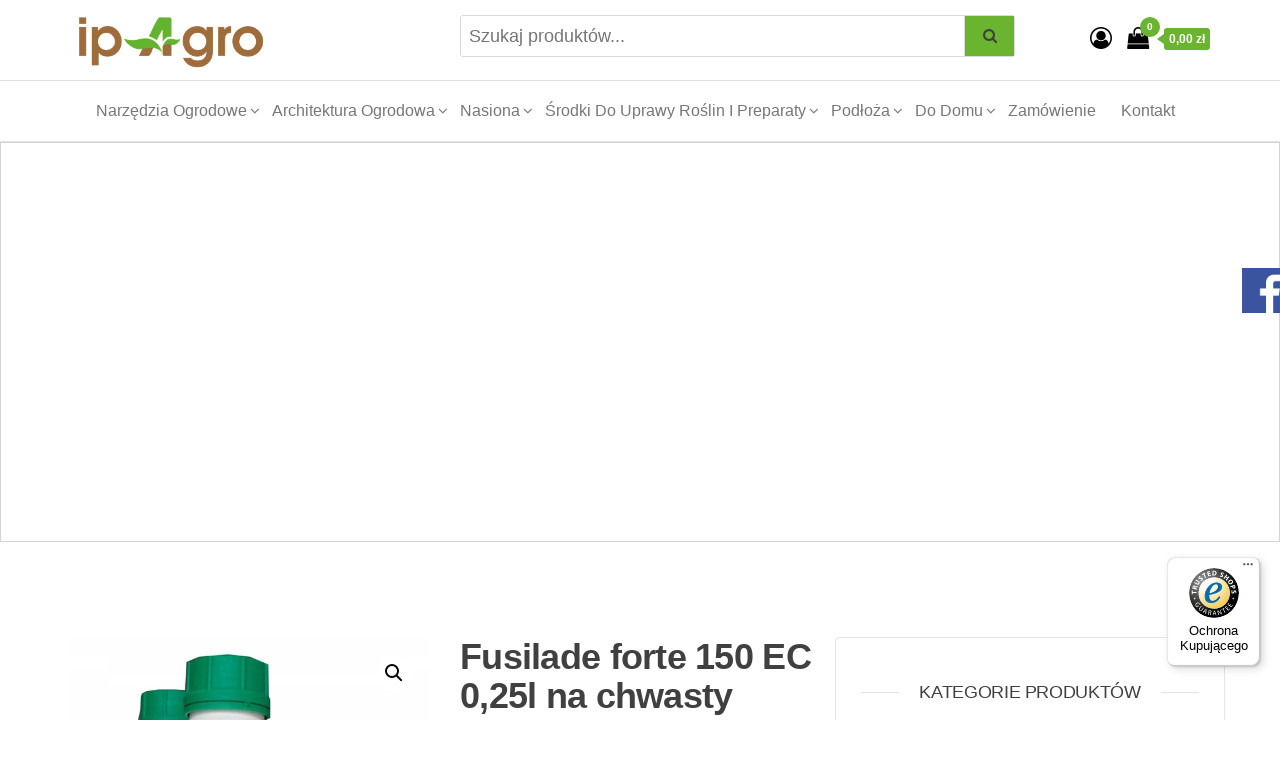

--- FILE ---
content_type: text/html; charset=UTF-8
request_url: https://www.ipagro.sklep.pl/produkt/fusilade-forte-150-ec-025l-na-chwasty-miotla-perz-8767478314/
body_size: 41610
content:
<!DOCTYPE html>
<html lang="pl-PL">
<head><meta charset="UTF-8"><script>if(navigator.userAgent.match(/MSIE|Internet Explorer/i)||navigator.userAgent.match(/Trident\/7\..*?rv:11/i)){var href=document.location.href;if(!href.match(/[?&]nowprocket/)){if(href.indexOf("?")==-1){if(href.indexOf("#")==-1){document.location.href=href+"?nowprocket=1"}else{document.location.href=href.replace("#","?nowprocket=1#")}}else{if(href.indexOf("#")==-1){document.location.href=href+"&nowprocket=1"}else{document.location.href=href.replace("#","&nowprocket=1#")}}}}</script><script>(()=>{class RocketLazyLoadScripts{constructor(){this.v="1.2.6",this.triggerEvents=["keydown","mousedown","mousemove","touchmove","touchstart","touchend","wheel"],this.userEventHandler=this.t.bind(this),this.touchStartHandler=this.i.bind(this),this.touchMoveHandler=this.o.bind(this),this.touchEndHandler=this.h.bind(this),this.clickHandler=this.u.bind(this),this.interceptedClicks=[],this.interceptedClickListeners=[],this.l(this),window.addEventListener("pageshow",(t=>{this.persisted=t.persisted,this.everythingLoaded&&this.m()})),this.CSPIssue=sessionStorage.getItem("rocketCSPIssue"),document.addEventListener("securitypolicyviolation",(t=>{this.CSPIssue||"script-src-elem"!==t.violatedDirective||"data"!==t.blockedURI||(this.CSPIssue=!0,sessionStorage.setItem("rocketCSPIssue",!0))})),document.addEventListener("DOMContentLoaded",(()=>{this.k()})),this.delayedScripts={normal:[],async:[],defer:[]},this.trash=[],this.allJQueries=[]}p(t){document.hidden?t.t():(this.triggerEvents.forEach((e=>window.addEventListener(e,t.userEventHandler,{passive:!0}))),window.addEventListener("touchstart",t.touchStartHandler,{passive:!0}),window.addEventListener("mousedown",t.touchStartHandler),document.addEventListener("visibilitychange",t.userEventHandler))}_(){this.triggerEvents.forEach((t=>window.removeEventListener(t,this.userEventHandler,{passive:!0}))),document.removeEventListener("visibilitychange",this.userEventHandler)}i(t){"HTML"!==t.target.tagName&&(window.addEventListener("touchend",this.touchEndHandler),window.addEventListener("mouseup",this.touchEndHandler),window.addEventListener("touchmove",this.touchMoveHandler,{passive:!0}),window.addEventListener("mousemove",this.touchMoveHandler),t.target.addEventListener("click",this.clickHandler),this.L(t.target,!0),this.S(t.target,"onclick","rocket-onclick"),this.C())}o(t){window.removeEventListener("touchend",this.touchEndHandler),window.removeEventListener("mouseup",this.touchEndHandler),window.removeEventListener("touchmove",this.touchMoveHandler,{passive:!0}),window.removeEventListener("mousemove",this.touchMoveHandler),t.target.removeEventListener("click",this.clickHandler),this.L(t.target,!1),this.S(t.target,"rocket-onclick","onclick"),this.M()}h(){window.removeEventListener("touchend",this.touchEndHandler),window.removeEventListener("mouseup",this.touchEndHandler),window.removeEventListener("touchmove",this.touchMoveHandler,{passive:!0}),window.removeEventListener("mousemove",this.touchMoveHandler)}u(t){t.target.removeEventListener("click",this.clickHandler),this.L(t.target,!1),this.S(t.target,"rocket-onclick","onclick"),this.interceptedClicks.push(t),t.preventDefault(),t.stopPropagation(),t.stopImmediatePropagation(),this.M()}O(){window.removeEventListener("touchstart",this.touchStartHandler,{passive:!0}),window.removeEventListener("mousedown",this.touchStartHandler),this.interceptedClicks.forEach((t=>{t.target.dispatchEvent(new MouseEvent("click",{view:t.view,bubbles:!0,cancelable:!0}))}))}l(t){EventTarget.prototype.addEventListenerWPRocketBase=EventTarget.prototype.addEventListener,EventTarget.prototype.addEventListener=function(e,i,o){"click"!==e||t.windowLoaded||i===t.clickHandler||t.interceptedClickListeners.push({target:this,func:i,options:o}),(this||window).addEventListenerWPRocketBase(e,i,o)}}L(t,e){this.interceptedClickListeners.forEach((i=>{i.target===t&&(e?t.removeEventListener("click",i.func,i.options):t.addEventListener("click",i.func,i.options))})),t.parentNode!==document.documentElement&&this.L(t.parentNode,e)}D(){return new Promise((t=>{this.P?this.M=t:t()}))}C(){this.P=!0}M(){this.P=!1}S(t,e,i){t.hasAttribute&&t.hasAttribute(e)&&(event.target.setAttribute(i,event.target.getAttribute(e)),event.target.removeAttribute(e))}t(){this._(this),"loading"===document.readyState?document.addEventListener("DOMContentLoaded",this.R.bind(this)):this.R()}k(){let t=[];document.querySelectorAll("script[type=rocketlazyloadscript][data-rocket-src]").forEach((e=>{let i=e.getAttribute("data-rocket-src");if(i&&!i.startsWith("data:")){0===i.indexOf("//")&&(i=location.protocol+i);try{const o=new URL(i).origin;o!==location.origin&&t.push({src:o,crossOrigin:e.crossOrigin||"module"===e.getAttribute("data-rocket-type")})}catch(t){}}})),t=[...new Map(t.map((t=>[JSON.stringify(t),t]))).values()],this.T(t,"preconnect")}async R(){this.lastBreath=Date.now(),this.j(this),this.F(this),this.I(),this.W(),this.q(),await this.A(this.delayedScripts.normal),await this.A(this.delayedScripts.defer),await this.A(this.delayedScripts.async);try{await this.U(),await this.H(this),await this.J()}catch(t){console.error(t)}window.dispatchEvent(new Event("rocket-allScriptsLoaded")),this.everythingLoaded=!0,this.D().then((()=>{this.O()})),this.N()}W(){document.querySelectorAll("script[type=rocketlazyloadscript]").forEach((t=>{t.hasAttribute("data-rocket-src")?t.hasAttribute("async")&&!1!==t.async?this.delayedScripts.async.push(t):t.hasAttribute("defer")&&!1!==t.defer||"module"===t.getAttribute("data-rocket-type")?this.delayedScripts.defer.push(t):this.delayedScripts.normal.push(t):this.delayedScripts.normal.push(t)}))}async B(t){if(await this.G(),!0!==t.noModule||!("noModule"in HTMLScriptElement.prototype))return new Promise((e=>{let i;function o(){(i||t).setAttribute("data-rocket-status","executed"),e()}try{if(navigator.userAgent.indexOf("Firefox/")>0||""===navigator.vendor||this.CSPIssue)i=document.createElement("script"),[...t.attributes].forEach((t=>{let e=t.nodeName;"type"!==e&&("data-rocket-type"===e&&(e="type"),"data-rocket-src"===e&&(e="src"),i.setAttribute(e,t.nodeValue))})),t.text&&(i.text=t.text),i.hasAttribute("src")?(i.addEventListener("load",o),i.addEventListener("error",(function(){i.setAttribute("data-rocket-status","failed-network"),e()})),setTimeout((()=>{i.isConnected||e()}),1)):(i.text=t.text,o()),t.parentNode.replaceChild(i,t);else{const i=t.getAttribute("data-rocket-type"),s=t.getAttribute("data-rocket-src");i?(t.type=i,t.removeAttribute("data-rocket-type")):t.removeAttribute("type"),t.addEventListener("load",o),t.addEventListener("error",(i=>{this.CSPIssue&&i.target.src.startsWith("data:")?(console.log("WPRocket: data-uri blocked by CSP -> fallback"),t.removeAttribute("src"),this.B(t).then(e)):(t.setAttribute("data-rocket-status","failed-network"),e())})),s?(t.removeAttribute("data-rocket-src"),t.src=s):t.src="data:text/javascript;base64,"+window.btoa(unescape(encodeURIComponent(t.text)))}}catch(i){t.setAttribute("data-rocket-status","failed-transform"),e()}}));t.setAttribute("data-rocket-status","skipped")}async A(t){const e=t.shift();return e&&e.isConnected?(await this.B(e),this.A(t)):Promise.resolve()}q(){this.T([...this.delayedScripts.normal,...this.delayedScripts.defer,...this.delayedScripts.async],"preload")}T(t,e){var i=document.createDocumentFragment();t.forEach((t=>{const o=t.getAttribute&&t.getAttribute("data-rocket-src")||t.src;if(o&&!o.startsWith("data:")){const s=document.createElement("link");s.href=o,s.rel=e,"preconnect"!==e&&(s.as="script"),t.getAttribute&&"module"===t.getAttribute("data-rocket-type")&&(s.crossOrigin=!0),t.crossOrigin&&(s.crossOrigin=t.crossOrigin),t.integrity&&(s.integrity=t.integrity),i.appendChild(s),this.trash.push(s)}})),document.head.appendChild(i)}j(t){let e={};function i(i,o){return e[o].eventsToRewrite.indexOf(i)>=0&&!t.everythingLoaded?"rocket-"+i:i}function o(t,o){!function(t){e[t]||(e[t]={originalFunctions:{add:t.addEventListener,remove:t.removeEventListener},eventsToRewrite:[]},t.addEventListener=function(){arguments[0]=i(arguments[0],t),e[t].originalFunctions.add.apply(t,arguments)},t.removeEventListener=function(){arguments[0]=i(arguments[0],t),e[t].originalFunctions.remove.apply(t,arguments)})}(t),e[t].eventsToRewrite.push(o)}function s(e,i){let o=e[i];e[i]=null,Object.defineProperty(e,i,{get:()=>o||function(){},set(s){t.everythingLoaded?o=s:e["rocket"+i]=o=s}})}o(document,"DOMContentLoaded"),o(window,"DOMContentLoaded"),o(window,"load"),o(window,"pageshow"),o(document,"readystatechange"),s(document,"onreadystatechange"),s(window,"onload"),s(window,"onpageshow");try{Object.defineProperty(document,"readyState",{get:()=>t.rocketReadyState,set(e){t.rocketReadyState=e},configurable:!0}),document.readyState="loading"}catch(t){console.log("WPRocket DJE readyState conflict, bypassing")}}F(t){let e;function i(e){return t.everythingLoaded?e:e.split(" ").map((t=>"load"===t||0===t.indexOf("load.")?"rocket-jquery-load":t)).join(" ")}function o(o){function s(t){const e=o.fn[t];o.fn[t]=o.fn.init.prototype[t]=function(){return this[0]===window&&("string"==typeof arguments[0]||arguments[0]instanceof String?arguments[0]=i(arguments[0]):"object"==typeof arguments[0]&&Object.keys(arguments[0]).forEach((t=>{const e=arguments[0][t];delete arguments[0][t],arguments[0][i(t)]=e}))),e.apply(this,arguments),this}}o&&o.fn&&!t.allJQueries.includes(o)&&(o.fn.ready=o.fn.init.prototype.ready=function(e){return t.domReadyFired?e.bind(document)(o):document.addEventListener("rocket-DOMContentLoaded",(()=>e.bind(document)(o))),o([])},s("on"),s("one"),t.allJQueries.push(o)),e=o}o(window.jQuery),Object.defineProperty(window,"jQuery",{get:()=>e,set(t){o(t)}})}async H(t){const e=document.querySelector("script[data-webpack]");e&&(await async function(){return new Promise((t=>{e.addEventListener("load",t),e.addEventListener("error",t)}))}(),await t.K(),await t.H(t))}async U(){this.domReadyFired=!0;try{document.readyState="interactive"}catch(t){}await this.G(),document.dispatchEvent(new Event("rocket-readystatechange")),await this.G(),document.rocketonreadystatechange&&document.rocketonreadystatechange(),await this.G(),document.dispatchEvent(new Event("rocket-DOMContentLoaded")),await this.G(),window.dispatchEvent(new Event("rocket-DOMContentLoaded"))}async J(){try{document.readyState="complete"}catch(t){}await this.G(),document.dispatchEvent(new Event("rocket-readystatechange")),await this.G(),document.rocketonreadystatechange&&document.rocketonreadystatechange(),await this.G(),window.dispatchEvent(new Event("rocket-load")),await this.G(),window.rocketonload&&window.rocketonload(),await this.G(),this.allJQueries.forEach((t=>t(window).trigger("rocket-jquery-load"))),await this.G();const t=new Event("rocket-pageshow");t.persisted=this.persisted,window.dispatchEvent(t),await this.G(),window.rocketonpageshow&&window.rocketonpageshow({persisted:this.persisted}),this.windowLoaded=!0}m(){document.onreadystatechange&&document.onreadystatechange(),window.onload&&window.onload(),window.onpageshow&&window.onpageshow({persisted:this.persisted})}I(){const t=new Map;document.write=document.writeln=function(e){const i=document.currentScript;i||console.error("WPRocket unable to document.write this: "+e);const o=document.createRange(),s=i.parentElement;let n=t.get(i);void 0===n&&(n=i.nextSibling,t.set(i,n));const c=document.createDocumentFragment();o.setStart(c,0),c.appendChild(o.createContextualFragment(e)),s.insertBefore(c,n)}}async G(){Date.now()-this.lastBreath>45&&(await this.K(),this.lastBreath=Date.now())}async K(){return document.hidden?new Promise((t=>setTimeout(t))):new Promise((t=>requestAnimationFrame(t)))}N(){this.trash.forEach((t=>t.remove()))}static run(){const t=new RocketLazyLoadScripts;t.p(t)}}RocketLazyLoadScripts.run()})();</script>
    
    <meta name="viewport" content="width=device-width, initial-scale=1">
    <link rel="profile" href="https://gmpg.org/xfn/11">
    <meta name='robots' content='index, follow, max-image-preview:large, max-snippet:-1, max-video-preview:-1' />
	<style>img:is([sizes="auto" i], [sizes^="auto," i]) { contain-intrinsic-size: 3000px 1500px }</style>
	
<!-- Google Tag Manager for WordPress by gtm4wp.com -->
<script data-cfasync="false" data-pagespeed-no-defer>
	var gtm4wp_datalayer_name = "dataLayer";
	var dataLayer = dataLayer || [];
	const gtm4wp_use_sku_instead = false;
	const gtm4wp_currency = 'PLN';
	const gtm4wp_product_per_impression = 10;
	const gtm4wp_clear_ecommerce = false;
</script>
<!-- End Google Tag Manager for WordPress by gtm4wp.com -->
	<!-- This site is optimized with the Yoast SEO plugin v24.1 - https://yoast.com/wordpress/plugins/seo/ -->
	<title>Fusilade forte 150 EC 0,25l na chwasty miotła perz - IP AGRO</title>
	<link rel="canonical" href="https://www.ipagro.sklep.pl/produkt/fusilade-forte-150-ec-025l-na-chwasty-miotla-perz-8767478314/" />
	<meta property="og:locale" content="pl_PL" />
	<meta property="og:type" content="article" />
	<meta property="og:title" content="Fusilade forte 150 EC 0,25l na chwasty miotła perz - IP AGRO" />
	<meta property="og:description" content="Fusilade Forte 150 EC 0,25 L. Środek chwastobójczy w formie koncentratu do sporządzania emulsji wodnej, stosowany nalistnie, przeznaczony do selektywnego&hellip;" />
	<meta property="og:url" content="https://www.ipagro.sklep.pl/produkt/fusilade-forte-150-ec-025l-na-chwasty-miotla-perz-8767478314/" />
	<meta property="og:site_name" content="IP AGRO" />
	<meta property="article:modified_time" content="2025-12-08T15:43:39+00:00" />
	<meta property="og:image" content="https://www.ipagro.sklep.pl/wp-content/uploads/allegro/8767478314_0.jpg" />
	<meta property="og:image:width" content="1496" />
	<meta property="og:image:height" content="1869" />
	<meta property="og:image:type" content="image/jpeg" />
	<meta name="twitter:card" content="summary_large_image" />
	<meta name="twitter:label1" content="Szacowany czas czytania" />
	<meta name="twitter:data1" content="4 minuty" />
	<script type="application/ld+json" class="yoast-schema-graph">{"@context":"https://schema.org","@graph":[{"@type":"WebPage","@id":"https://www.ipagro.sklep.pl/produkt/fusilade-forte-150-ec-025l-na-chwasty-miotla-perz-8767478314/","url":"https://www.ipagro.sklep.pl/produkt/fusilade-forte-150-ec-025l-na-chwasty-miotla-perz-8767478314/","name":"Fusilade forte 150 EC 0,25l na chwasty miotła perz - IP AGRO","isPartOf":{"@id":"https://www.ipagro.sklep.pl/#website"},"primaryImageOfPage":{"@id":"https://www.ipagro.sklep.pl/produkt/fusilade-forte-150-ec-025l-na-chwasty-miotla-perz-8767478314/#primaryimage"},"image":{"@id":"https://www.ipagro.sklep.pl/produkt/fusilade-forte-150-ec-025l-na-chwasty-miotla-perz-8767478314/#primaryimage"},"thumbnailUrl":"https://www.ipagro.sklep.pl/wp-content/uploads/allegro/8767478314_0.jpg","datePublished":"2023-06-10T15:08:36+00:00","dateModified":"2025-12-08T15:43:39+00:00","breadcrumb":{"@id":"https://www.ipagro.sklep.pl/produkt/fusilade-forte-150-ec-025l-na-chwasty-miotla-perz-8767478314/#breadcrumb"},"inLanguage":"pl-PL","potentialAction":[{"@type":"ReadAction","target":["https://www.ipagro.sklep.pl/produkt/fusilade-forte-150-ec-025l-na-chwasty-miotla-perz-8767478314/"]}]},{"@type":"ImageObject","inLanguage":"pl-PL","@id":"https://www.ipagro.sklep.pl/produkt/fusilade-forte-150-ec-025l-na-chwasty-miotla-perz-8767478314/#primaryimage","url":"https://www.ipagro.sklep.pl/wp-content/uploads/allegro/8767478314_0.jpg","contentUrl":"https://www.ipagro.sklep.pl/wp-content/uploads/allegro/8767478314_0.jpg","width":1496,"height":1869,"caption":"8767478314"},{"@type":"BreadcrumbList","@id":"https://www.ipagro.sklep.pl/produkt/fusilade-forte-150-ec-025l-na-chwasty-miotla-perz-8767478314/#breadcrumb","itemListElement":[{"@type":"ListItem","position":1,"name":"Strona główna","item":"https://www.ipagro.sklep.pl/"},{"@type":"ListItem","position":2,"name":"Sklep","item":"https://www.ipagro.sklep.pl/sklep/"},{"@type":"ListItem","position":3,"name":"Fusilade forte 150 EC 0,25l na chwasty miotła perz"}]},{"@type":"WebSite","@id":"https://www.ipagro.sklep.pl/#website","url":"https://www.ipagro.sklep.pl/","name":"IP AGRO","description":"Kolejna witryna oparta na WordPressie","publisher":{"@id":"https://www.ipagro.sklep.pl/#organization"},"potentialAction":[{"@type":"SearchAction","target":{"@type":"EntryPoint","urlTemplate":"https://www.ipagro.sklep.pl/?s={search_term_string}"},"query-input":{"@type":"PropertyValueSpecification","valueRequired":true,"valueName":"search_term_string"}}],"inLanguage":"pl-PL"},{"@type":"Organization","@id":"https://www.ipagro.sklep.pl/#organization","name":"IP AGRO","url":"https://www.ipagro.sklep.pl/","logo":{"@type":"ImageObject","inLanguage":"pl-PL","@id":"https://www.ipagro.sklep.pl/#/schema/logo/image/","url":"https://www.ipagro.sklep.pl/wp-content/uploads/2024/12/cropped-resized_logo.png","contentUrl":"https://www.ipagro.sklep.pl/wp-content/uploads/2024/12/cropped-resized_logo.png","width":350,"height":105,"caption":"IP AGRO"},"image":{"@id":"https://www.ipagro.sklep.pl/#/schema/logo/image/"}}]}</script>
	<!-- / Yoast SEO plugin. -->


<link rel='dns-prefetch' href='//code.jquery.com' />
<link rel='dns-prefetch' href='//widgets.trustedshops.com' />
<link rel='dns-prefetch' href='//fonts.googleapis.com' />
<link href='https://fonts.gstatic.com' crossorigin rel='preconnect' />
<link rel="alternate" type="application/rss+xml" title="IP AGRO &raquo; Kanał z wpisami" href="https://www.ipagro.sklep.pl/feed/" />
<link rel="alternate" type="application/rss+xml" title="IP AGRO &raquo; Kanał z komentarzami" href="https://www.ipagro.sklep.pl/comments/feed/" />
<link rel="alternate" type="application/rss+xml" title="IP AGRO &raquo; Fusilade forte 150 EC 0,25l na chwasty miotła perz Kanał z komentarzami" href="https://www.ipagro.sklep.pl/produkt/fusilade-forte-150-ec-025l-na-chwasty-miotla-perz-8767478314/feed/" />
<link rel='stylesheet' id='Splide-css' href='https://www.ipagro.sklep.pl/wp-content/themes/envo-ecommerce-child/assets/splide/splide.min.css?ver=6.8.3' media='all' />
<link rel='stylesheet' id='wp-components-css' href='https://www.ipagro.sklep.pl/wp-includes/css/dist/components/style.min.css?ver=6.8.3' media='all' />
<link data-minify="1" rel='stylesheet' id='woocommerce-dpd-blocks-integration-frontend-css' href='https://www.ipagro.sklep.pl/wp-content/cache/background-css/www.ipagro.sklep.pl/wp-content/cache/min/1/wp-content/plugins/woocommerce-dpd/build/point-selection-block-frontend.css?ver=1765210957&wpr_t=1769459583' media='all' />
<link data-minify="1" rel='stylesheet' id='woocommerce-dpd-blocks-integration-editor-css' href='https://www.ipagro.sklep.pl/wp-content/cache/background-css/www.ipagro.sklep.pl/wp-content/cache/min/1/wp-content/plugins/woocommerce-dpd/build/point-selection-block.css?ver=1765210957&wpr_t=1769459583' media='all' />
<style id='wp-emoji-styles-inline-css'>

	img.wp-smiley, img.emoji {
		display: inline !important;
		border: none !important;
		box-shadow: none !important;
		height: 1em !important;
		width: 1em !important;
		margin: 0 0.07em !important;
		vertical-align: -0.1em !important;
		background: none !important;
		padding: 0 !important;
	}
</style>
<link rel='stylesheet' id='wp-block-library-css' href='https://www.ipagro.sklep.pl/wp-includes/css/dist/block-library/style.min.css?ver=6.8.3' media='all' />
<style id='classic-theme-styles-inline-css'>
/*! This file is auto-generated */
.wp-block-button__link{color:#fff;background-color:#32373c;border-radius:9999px;box-shadow:none;text-decoration:none;padding:calc(.667em + 2px) calc(1.333em + 2px);font-size:1.125em}.wp-block-file__button{background:#32373c;color:#fff;text-decoration:none}
</style>
<style id='global-styles-inline-css'>
:root{--wp--preset--aspect-ratio--square: 1;--wp--preset--aspect-ratio--4-3: 4/3;--wp--preset--aspect-ratio--3-4: 3/4;--wp--preset--aspect-ratio--3-2: 3/2;--wp--preset--aspect-ratio--2-3: 2/3;--wp--preset--aspect-ratio--16-9: 16/9;--wp--preset--aspect-ratio--9-16: 9/16;--wp--preset--color--black: #000000;--wp--preset--color--cyan-bluish-gray: #abb8c3;--wp--preset--color--white: #ffffff;--wp--preset--color--pale-pink: #f78da7;--wp--preset--color--vivid-red: #cf2e2e;--wp--preset--color--luminous-vivid-orange: #ff6900;--wp--preset--color--luminous-vivid-amber: #fcb900;--wp--preset--color--light-green-cyan: #7bdcb5;--wp--preset--color--vivid-green-cyan: #00d084;--wp--preset--color--pale-cyan-blue: #8ed1fc;--wp--preset--color--vivid-cyan-blue: #0693e3;--wp--preset--color--vivid-purple: #9b51e0;--wp--preset--gradient--vivid-cyan-blue-to-vivid-purple: linear-gradient(135deg,rgba(6,147,227,1) 0%,rgb(155,81,224) 100%);--wp--preset--gradient--light-green-cyan-to-vivid-green-cyan: linear-gradient(135deg,rgb(122,220,180) 0%,rgb(0,208,130) 100%);--wp--preset--gradient--luminous-vivid-amber-to-luminous-vivid-orange: linear-gradient(135deg,rgba(252,185,0,1) 0%,rgba(255,105,0,1) 100%);--wp--preset--gradient--luminous-vivid-orange-to-vivid-red: linear-gradient(135deg,rgba(255,105,0,1) 0%,rgb(207,46,46) 100%);--wp--preset--gradient--very-light-gray-to-cyan-bluish-gray: linear-gradient(135deg,rgb(238,238,238) 0%,rgb(169,184,195) 100%);--wp--preset--gradient--cool-to-warm-spectrum: linear-gradient(135deg,rgb(74,234,220) 0%,rgb(151,120,209) 20%,rgb(207,42,186) 40%,rgb(238,44,130) 60%,rgb(251,105,98) 80%,rgb(254,248,76) 100%);--wp--preset--gradient--blush-light-purple: linear-gradient(135deg,rgb(255,206,236) 0%,rgb(152,150,240) 100%);--wp--preset--gradient--blush-bordeaux: linear-gradient(135deg,rgb(254,205,165) 0%,rgb(254,45,45) 50%,rgb(107,0,62) 100%);--wp--preset--gradient--luminous-dusk: linear-gradient(135deg,rgb(255,203,112) 0%,rgb(199,81,192) 50%,rgb(65,88,208) 100%);--wp--preset--gradient--pale-ocean: linear-gradient(135deg,rgb(255,245,203) 0%,rgb(182,227,212) 50%,rgb(51,167,181) 100%);--wp--preset--gradient--electric-grass: linear-gradient(135deg,rgb(202,248,128) 0%,rgb(113,206,126) 100%);--wp--preset--gradient--midnight: linear-gradient(135deg,rgb(2,3,129) 0%,rgb(40,116,252) 100%);--wp--preset--font-size--small: 13px;--wp--preset--font-size--medium: 20px;--wp--preset--font-size--large: 36px;--wp--preset--font-size--x-large: 42px;--wp--preset--spacing--20: 0.44rem;--wp--preset--spacing--30: 0.67rem;--wp--preset--spacing--40: 1rem;--wp--preset--spacing--50: 1.5rem;--wp--preset--spacing--60: 2.25rem;--wp--preset--spacing--70: 3.38rem;--wp--preset--spacing--80: 5.06rem;--wp--preset--shadow--natural: 6px 6px 9px rgba(0, 0, 0, 0.2);--wp--preset--shadow--deep: 12px 12px 50px rgba(0, 0, 0, 0.4);--wp--preset--shadow--sharp: 6px 6px 0px rgba(0, 0, 0, 0.2);--wp--preset--shadow--outlined: 6px 6px 0px -3px rgba(255, 255, 255, 1), 6px 6px rgba(0, 0, 0, 1);--wp--preset--shadow--crisp: 6px 6px 0px rgba(0, 0, 0, 1);}:where(.is-layout-flex){gap: 0.5em;}:where(.is-layout-grid){gap: 0.5em;}body .is-layout-flex{display: flex;}.is-layout-flex{flex-wrap: wrap;align-items: center;}.is-layout-flex > :is(*, div){margin: 0;}body .is-layout-grid{display: grid;}.is-layout-grid > :is(*, div){margin: 0;}:where(.wp-block-columns.is-layout-flex){gap: 2em;}:where(.wp-block-columns.is-layout-grid){gap: 2em;}:where(.wp-block-post-template.is-layout-flex){gap: 1.25em;}:where(.wp-block-post-template.is-layout-grid){gap: 1.25em;}.has-black-color{color: var(--wp--preset--color--black) !important;}.has-cyan-bluish-gray-color{color: var(--wp--preset--color--cyan-bluish-gray) !important;}.has-white-color{color: var(--wp--preset--color--white) !important;}.has-pale-pink-color{color: var(--wp--preset--color--pale-pink) !important;}.has-vivid-red-color{color: var(--wp--preset--color--vivid-red) !important;}.has-luminous-vivid-orange-color{color: var(--wp--preset--color--luminous-vivid-orange) !important;}.has-luminous-vivid-amber-color{color: var(--wp--preset--color--luminous-vivid-amber) !important;}.has-light-green-cyan-color{color: var(--wp--preset--color--light-green-cyan) !important;}.has-vivid-green-cyan-color{color: var(--wp--preset--color--vivid-green-cyan) !important;}.has-pale-cyan-blue-color{color: var(--wp--preset--color--pale-cyan-blue) !important;}.has-vivid-cyan-blue-color{color: var(--wp--preset--color--vivid-cyan-blue) !important;}.has-vivid-purple-color{color: var(--wp--preset--color--vivid-purple) !important;}.has-black-background-color{background-color: var(--wp--preset--color--black) !important;}.has-cyan-bluish-gray-background-color{background-color: var(--wp--preset--color--cyan-bluish-gray) !important;}.has-white-background-color{background-color: var(--wp--preset--color--white) !important;}.has-pale-pink-background-color{background-color: var(--wp--preset--color--pale-pink) !important;}.has-vivid-red-background-color{background-color: var(--wp--preset--color--vivid-red) !important;}.has-luminous-vivid-orange-background-color{background-color: var(--wp--preset--color--luminous-vivid-orange) !important;}.has-luminous-vivid-amber-background-color{background-color: var(--wp--preset--color--luminous-vivid-amber) !important;}.has-light-green-cyan-background-color{background-color: var(--wp--preset--color--light-green-cyan) !important;}.has-vivid-green-cyan-background-color{background-color: var(--wp--preset--color--vivid-green-cyan) !important;}.has-pale-cyan-blue-background-color{background-color: var(--wp--preset--color--pale-cyan-blue) !important;}.has-vivid-cyan-blue-background-color{background-color: var(--wp--preset--color--vivid-cyan-blue) !important;}.has-vivid-purple-background-color{background-color: var(--wp--preset--color--vivid-purple) !important;}.has-black-border-color{border-color: var(--wp--preset--color--black) !important;}.has-cyan-bluish-gray-border-color{border-color: var(--wp--preset--color--cyan-bluish-gray) !important;}.has-white-border-color{border-color: var(--wp--preset--color--white) !important;}.has-pale-pink-border-color{border-color: var(--wp--preset--color--pale-pink) !important;}.has-vivid-red-border-color{border-color: var(--wp--preset--color--vivid-red) !important;}.has-luminous-vivid-orange-border-color{border-color: var(--wp--preset--color--luminous-vivid-orange) !important;}.has-luminous-vivid-amber-border-color{border-color: var(--wp--preset--color--luminous-vivid-amber) !important;}.has-light-green-cyan-border-color{border-color: var(--wp--preset--color--light-green-cyan) !important;}.has-vivid-green-cyan-border-color{border-color: var(--wp--preset--color--vivid-green-cyan) !important;}.has-pale-cyan-blue-border-color{border-color: var(--wp--preset--color--pale-cyan-blue) !important;}.has-vivid-cyan-blue-border-color{border-color: var(--wp--preset--color--vivid-cyan-blue) !important;}.has-vivid-purple-border-color{border-color: var(--wp--preset--color--vivid-purple) !important;}.has-vivid-cyan-blue-to-vivid-purple-gradient-background{background: var(--wp--preset--gradient--vivid-cyan-blue-to-vivid-purple) !important;}.has-light-green-cyan-to-vivid-green-cyan-gradient-background{background: var(--wp--preset--gradient--light-green-cyan-to-vivid-green-cyan) !important;}.has-luminous-vivid-amber-to-luminous-vivid-orange-gradient-background{background: var(--wp--preset--gradient--luminous-vivid-amber-to-luminous-vivid-orange) !important;}.has-luminous-vivid-orange-to-vivid-red-gradient-background{background: var(--wp--preset--gradient--luminous-vivid-orange-to-vivid-red) !important;}.has-very-light-gray-to-cyan-bluish-gray-gradient-background{background: var(--wp--preset--gradient--very-light-gray-to-cyan-bluish-gray) !important;}.has-cool-to-warm-spectrum-gradient-background{background: var(--wp--preset--gradient--cool-to-warm-spectrum) !important;}.has-blush-light-purple-gradient-background{background: var(--wp--preset--gradient--blush-light-purple) !important;}.has-blush-bordeaux-gradient-background{background: var(--wp--preset--gradient--blush-bordeaux) !important;}.has-luminous-dusk-gradient-background{background: var(--wp--preset--gradient--luminous-dusk) !important;}.has-pale-ocean-gradient-background{background: var(--wp--preset--gradient--pale-ocean) !important;}.has-electric-grass-gradient-background{background: var(--wp--preset--gradient--electric-grass) !important;}.has-midnight-gradient-background{background: var(--wp--preset--gradient--midnight) !important;}.has-small-font-size{font-size: var(--wp--preset--font-size--small) !important;}.has-medium-font-size{font-size: var(--wp--preset--font-size--medium) !important;}.has-large-font-size{font-size: var(--wp--preset--font-size--large) !important;}.has-x-large-font-size{font-size: var(--wp--preset--font-size--x-large) !important;}
:where(.wp-block-post-template.is-layout-flex){gap: 1.25em;}:where(.wp-block-post-template.is-layout-grid){gap: 1.25em;}
:where(.wp-block-columns.is-layout-flex){gap: 2em;}:where(.wp-block-columns.is-layout-grid){gap: 2em;}
:root :where(.wp-block-pullquote){font-size: 1.5em;line-height: 1.6;}
</style>
<link rel='stylesheet' id='photoswipe-css' href='https://www.ipagro.sklep.pl/wp-content/cache/background-css/www.ipagro.sklep.pl/wp-content/plugins/woocommerce/assets/css/photoswipe/photoswipe.min.css?ver=10.0.5&wpr_t=1769459583' media='all' />
<link rel='stylesheet' id='photoswipe-default-skin-css' href='https://www.ipagro.sklep.pl/wp-content/cache/background-css/www.ipagro.sklep.pl/wp-content/plugins/woocommerce/assets/css/photoswipe/default-skin/default-skin.min.css?ver=10.0.5&wpr_t=1769459583' media='all' />
<link data-minify="1" rel='stylesheet' id='woocommerce-layout-css' href='https://www.ipagro.sklep.pl/wp-content/cache/min/1/wp-content/plugins/woocommerce/assets/css/woocommerce-layout.css?ver=1765210955' media='all' />
<link data-minify="1" rel='stylesheet' id='woocommerce-smallscreen-css' href='https://www.ipagro.sklep.pl/wp-content/cache/min/1/wp-content/plugins/woocommerce/assets/css/woocommerce-smallscreen.css?ver=1765210955' media='only screen and (max-width: 768px)' />
<link data-minify="1" rel='stylesheet' id='woocommerce-general-css' href='https://www.ipagro.sklep.pl/wp-content/cache/background-css/www.ipagro.sklep.pl/wp-content/cache/min/1/wp-content/plugins/woocommerce/assets/css/woocommerce.css?ver=1765210955&wpr_t=1769459583' media='all' />
<style id='woocommerce-inline-inline-css'>
.woocommerce form .form-row .required { visibility: visible; }
</style>
<link data-minify="1" rel='stylesheet' id='brands-styles-css' href='https://www.ipagro.sklep.pl/wp-content/cache/min/1/wp-content/plugins/woocommerce/assets/css/brands.css?ver=1765210955' media='all' />
<link rel='stylesheet' id='envo-ecommerce-fonts-css' href='https://fonts.googleapis.com/css?family&#038;subset=cyrillic%2Ccyrillic-ext%2Cgreek%2Cgreek-ext%2Clatin-ext%2Cvietnamese' media='all' />
<link data-minify="1" rel='stylesheet' id='bootstrap-css' href='https://www.ipagro.sklep.pl/wp-content/cache/min/1/wp-content/themes/envo-ecommerce/css/bootstrap.css?ver=1765210955' media='all' />
<link data-minify="1" rel='stylesheet' id='mmenu-light-css' href='https://www.ipagro.sklep.pl/wp-content/cache/min/1/wp-content/themes/envo-ecommerce/css/mmenu-light.css?ver=1765210955' media='all' />
<link data-minify="1" rel='stylesheet' id='envo-ecommerce-stylesheet-css' href='https://www.ipagro.sklep.pl/wp-content/cache/background-css/www.ipagro.sklep.pl/wp-content/cache/min/1/wp-content/themes/envo-ecommerce-child/style.css?ver=1765210955&wpr_t=1769459583' media='all' />
<link data-minify="1" rel='stylesheet' id='font-awesome-css' href='https://www.ipagro.sklep.pl/wp-content/cache/min/1/wp-content/themes/envo-ecommerce/css/font-awesome.min.css?ver=1765210955' media='all' />
<link data-minify="1" rel='stylesheet' id='flexible-shipping-free-shipping-css' href='https://www.ipagro.sklep.pl/wp-content/cache/min/1/wp-content/plugins/flexible-shipping/assets/dist/css/free-shipping.css?ver=1765210955' media='all' />
<link data-minify="1" rel='stylesheet' id='payu-gateway-css' href='https://www.ipagro.sklep.pl/wp-content/cache/min/1/wp-content/plugins/woo-payu-payment-gateway/assets/css/payu-gateway.css?ver=1765210955' media='all' />
<link data-minify="1" rel='stylesheet' id='envo-ecommerce-css' href='https://www.ipagro.sklep.pl/wp-content/cache/min/1/wp-content/themes/envo-ecommerce/style.css?ver=1765210955' media='all' />
<link data-minify="1" rel='stylesheet' id='envo-ecommerce-child-css' href='https://www.ipagro.sklep.pl/wp-content/cache/background-css/www.ipagro.sklep.pl/wp-content/cache/min/1/wp-content/themes/envo-ecommerce-child/style.css?ver=1765210955&wpr_t=1769459583' media='all' />
<script src="https://www.ipagro.sklep.pl/wp-includes/js/jquery/jquery.min.js?ver=3.7.1" id="jquery-core-js" data-rocket-defer defer></script>
<script src="https://www.ipagro.sklep.pl/wp-includes/js/jquery/jquery-migrate.min.js?ver=3.4.1" id="jquery-migrate-js" data-rocket-defer defer></script>
<script src="https://www.ipagro.sklep.pl/wp-content/plugins/woocommerce/assets/js/jquery-blockui/jquery.blockUI.min.js?ver=2.7.0-wc.10.0.5" id="jquery-blockui-js" defer="defer" data-wp-strategy="defer"></script>
<script id="wc-add-to-cart-js-extra">
/* <![CDATA[ */
var wc_add_to_cart_params = {"ajax_url":"\/wp-admin\/admin-ajax.php","wc_ajax_url":"\/?wc-ajax=%%endpoint%%","i18n_view_cart":"Zobacz koszyk","cart_url":"https:\/\/www.ipagro.sklep.pl\/koszyk\/","is_cart":"","cart_redirect_after_add":"no"};
/* ]]> */
</script>
<script src="https://www.ipagro.sklep.pl/wp-content/plugins/woocommerce/assets/js/frontend/add-to-cart.min.js?ver=10.0.5" id="wc-add-to-cart-js" defer="defer" data-wp-strategy="defer"></script>
<script src="https://www.ipagro.sklep.pl/wp-content/plugins/woocommerce/assets/js/zoom/jquery.zoom.min.js?ver=1.7.21-wc.10.0.5" id="zoom-js" defer="defer" data-wp-strategy="defer"></script>
<script src="https://www.ipagro.sklep.pl/wp-content/plugins/woocommerce/assets/js/flexslider/jquery.flexslider.min.js?ver=2.7.2-wc.10.0.5" id="flexslider-js" defer="defer" data-wp-strategy="defer"></script>
<script src="https://www.ipagro.sklep.pl/wp-content/plugins/woocommerce/assets/js/photoswipe/photoswipe.min.js?ver=4.1.1-wc.10.0.5" id="photoswipe-js" defer="defer" data-wp-strategy="defer"></script>
<script src="https://www.ipagro.sklep.pl/wp-content/plugins/woocommerce/assets/js/photoswipe/photoswipe-ui-default.min.js?ver=4.1.1-wc.10.0.5" id="photoswipe-ui-default-js" defer="defer" data-wp-strategy="defer"></script>
<script id="wc-single-product-js-extra">
/* <![CDATA[ */
var wc_single_product_params = {"i18n_required_rating_text":"Prosz\u0119 wybra\u0107 ocen\u0119","i18n_rating_options":["1 z 5 gwiazdek","2 z 5 gwiazdek","3 z 5 gwiazdek","4 z 5 gwiazdek","5 z 5 gwiazdek"],"i18n_product_gallery_trigger_text":"Wy\u015bwietl pe\u0142noekranow\u0105 galeri\u0119 obrazk\u00f3w","review_rating_required":"yes","flexslider":{"rtl":false,"animation":"slide","smoothHeight":true,"directionNav":false,"controlNav":"thumbnails","slideshow":false,"animationSpeed":500,"animationLoop":false,"allowOneSlide":false},"zoom_enabled":"1","zoom_options":[],"photoswipe_enabled":"1","photoswipe_options":{"shareEl":false,"closeOnScroll":false,"history":false,"hideAnimationDuration":0,"showAnimationDuration":0},"flexslider_enabled":"1"};
/* ]]> */
</script>
<script src="https://www.ipagro.sklep.pl/wp-content/plugins/woocommerce/assets/js/frontend/single-product.min.js?ver=10.0.5" id="wc-single-product-js" defer="defer" data-wp-strategy="defer"></script>
<script src="https://www.ipagro.sklep.pl/wp-content/plugins/woocommerce/assets/js/js-cookie/js.cookie.min.js?ver=2.1.4-wc.10.0.5" id="js-cookie-js" defer="defer" data-wp-strategy="defer"></script>
<script id="woocommerce-js-extra">
/* <![CDATA[ */
var woocommerce_params = {"ajax_url":"\/wp-admin\/admin-ajax.php","wc_ajax_url":"\/?wc-ajax=%%endpoint%%","i18n_password_show":"Poka\u017c has\u0142o","i18n_password_hide":"Ukryj has\u0142o"};
/* ]]> */
</script>
<script src="https://www.ipagro.sklep.pl/wp-content/plugins/woocommerce/assets/js/frontend/woocommerce.min.js?ver=10.0.5" id="woocommerce-js" defer="defer" data-wp-strategy="defer"></script>
<script id="WCPAY_ASSETS-js-extra">
/* <![CDATA[ */
var wcpayAssets = {"url":"https:\/\/www.ipagro.sklep.pl\/wp-content\/plugins\/woocommerce-payments\/dist\/"};
/* ]]> */
</script>
<link rel="https://api.w.org/" href="https://www.ipagro.sklep.pl/wp-json/" /><link rel="alternate" title="JSON" type="application/json" href="https://www.ipagro.sklep.pl/wp-json/wp/v2/product/10618" /><link rel="EditURI" type="application/rsd+xml" title="RSD" href="https://www.ipagro.sklep.pl/xmlrpc.php?rsd" />
<meta name="generator" content="WordPress 6.8.3" />
<meta name="generator" content="WooCommerce 10.0.5" />
<link rel='shortlink' href='https://www.ipagro.sklep.pl/?p=10618' />
<link rel="alternate" title="oEmbed (JSON)" type="application/json+oembed" href="https://www.ipagro.sklep.pl/wp-json/oembed/1.0/embed?url=https%3A%2F%2Fwww.ipagro.sklep.pl%2Fprodukt%2Ffusilade-forte-150-ec-025l-na-chwasty-miotla-perz-8767478314%2F" />
<link rel="alternate" title="oEmbed (XML)" type="text/xml+oembed" href="https://www.ipagro.sklep.pl/wp-json/oembed/1.0/embed?url=https%3A%2F%2Fwww.ipagro.sklep.pl%2Fprodukt%2Ffusilade-forte-150-ec-025l-na-chwasty-miotla-perz-8767478314%2F&#038;format=xml" />

<!-- This website runs the Product Feed PRO for WooCommerce by AdTribes.io plugin - version woocommercesea_option_installed_version -->

<!-- Google Tag Manager for WordPress by gtm4wp.com -->
<!-- GTM Container placement set to automatic -->
<script data-cfasync="false" data-pagespeed-no-defer>
	var dataLayer_content = {"pagePostType":"product","pagePostType2":"single-product","pagePostAuthor":"Przemek","cartContent":{"totals":{"applied_coupons":[],"discount_total":0,"subtotal":0,"total":0},"items":[]},"productRatingCounts":[],"productAverageRating":0,"productReviewCount":0,"productType":"simple","productIsVariable":0};
	dataLayer.push( dataLayer_content );
</script>
<script data-cfasync="false">
(function(w,d,s,l,i){w[l]=w[l]||[];w[l].push({'gtm.start':
new Date().getTime(),event:'gtm.js'});var f=d.getElementsByTagName(s)[0],
j=d.createElement(s),dl=l!='dataLayer'?'&l='+l:'';j.async=true;j.src=
'//www.googletagmanager.com/gtm.js?id='+i+dl;f.parentNode.insertBefore(j,f);
})(window,document,'script','dataLayer','GTM-NKWGXZJD');
</script>
<!-- End Google Tag Manager for WordPress by gtm4wp.com --><style>.woocommerce-product-gallery{ opacity: 1 !important; }</style>	<noscript><style>.woocommerce-product-gallery{ opacity: 1 !important; }</style></noscript>
	<link rel="icon" href="https://www.ipagro.sklep.pl/wp-content/uploads/2021/10/cropped-LOGO-IP-AGRO-1-1-32x32.png" sizes="32x32" />
<link rel="icon" href="https://www.ipagro.sklep.pl/wp-content/uploads/2021/10/cropped-LOGO-IP-AGRO-1-1-192x192.png" sizes="192x192" />
<link rel="apple-touch-icon" href="https://www.ipagro.sklep.pl/wp-content/uploads/2021/10/cropped-LOGO-IP-AGRO-1-1-180x180.png" />
<meta name="msapplication-TileImage" content="https://www.ipagro.sklep.pl/wp-content/uploads/2021/10/cropped-LOGO-IP-AGRO-1-1-270x270.png" />
		<style id="wp-custom-css">
			.woocommerce-Tabs-panel--description .container{
	width: auto;
}

p.h2_slider{
	    font-family: "Raleway", sans-serif;
    font-size: 40px;
    letter-spacing: 2px;
    font-weight: 700;
    text-transform: uppercase;
    text-align: center;
    color: #fff;
	word-wrap: break-word;
	    margin-top: 20px;
    margin-bottom: 10px;
	line-height: 1.1;
	color: #ffffff;
}

p.h3_slider{
	    font-size: 100px;
    font-weight: 900;
    color: #fff;
    margin-top: 0;
    text-align: center;
	word-wrap: break-word;
	margin-bottom: 10px;
	line-height: 1.1;
	font-family: "Helvetica Neue", Helvetica, Arial, sans-serif;
}

.home_header h1{
	padding-top: 30px;
	text-align: center;
}

p.h3{
	letter-spacing: -.02em;
}

p.new_h4{
	    font-family: inherit;
    font-weight: 500;
    line-height: 1.1;
    color: inherit;
	    font-size: 24px;
    text-shadow: 0 0 1px #000, 1px 1px 1px #444;
    text-align: center;
    position: relative;
    z-index: 2;
	    word-wrap: break-word;
    font-weight: 700;
    letter-spacing: -.02em;
	    margin-top: 10px;
    margin-bottom: 10px;
}

p.h3_product_name{
	  word-wrap: break-word;
    letter-spacing: -.02em;
	  font-size: 16px;
    font-weight: 400 !important;
    text-align: center;
	  margin-top: 20px;
    margin-bottom: 10px;
		color: #404040 !important;
}

p.h2_sklep{
	    font-size: 70px;
    font-weight: bold;
    color: #fff;
    padding-top: 120px;
    letter-spacing: 1px;
    position: relative;
    z-index: 2;
	word-wrap: break-word;
	    margin-top: 20px;
    margin-bottom: 10px;
	font-family: inherit;
	line-height: 1.1;
}

p.woocommerce-loop-product__title{
	letter-spacing: -.02em;
	line-height: 1.1;
}

#sidebar .widget-title p{
	    word-wrap: break-word;
    font-weight: 700;
    letter-spacing: -.02em;
	    font-size: 18px;
    position: relative;
    color: #404040;
    padding: 10px 20px;
    margin: 0;
    line-height: 18px;
    display: inline-block;
    background-color: #fff;
    z-index: 3;
    font-weight: 300;
    border: 1px solid;
    border-color: transparent;
    -webkit-transition: border-color 0.7s ease;
    transition: border-color 0.7s ease;
}

.widget-title:hover p {
    border-color: #e2e2e2;
}

p.h2_related{
	    word-wrap: break-word;
    font-weight: 700;
    letter-spacing: -.02em;
	font-size: 30px;
}


#content-footer-section .widget-title p{
	    font-weight: bold;
    text-transform: none;
    background-color: transparent;
    color: #fff;
    border: none;
    padding: 0 0 10px 0;
	border: none !important;
}

.woocommerce-Tabs-panel--description p.h1{
	font-weight: 700;
}

.woocommerce .related a.button{
	width: 185px;
	font-size: 18px;
}

.woocommerce ul.products li.product .woocommerce-loop-product__title{
	margin: 8px 0;
	padding: 0;
	  display: -webkit-box; 
    -webkit-line-clamp: 2;
    -webkit-box-orient: vertical;
    overflow: hidden; 
    text-overflow: ellipsis; długi */
}

.site-heading > div > a > img{
	height: 60px;
}

@media (max-width: 1366px) {
	slider .splide__slide .splide__inner .splide__inner__content p.h3_slider {
			    font-size: 70px;
	}
}

@media (max-width: 991px) {
    .slider .splide__slide .splide__inner .splide__inner__content p.h3_slider {
			    font-size: 46px;
	}
	.home_header h1{
	font-size: 30px;
}
}

@media (max-width: 576px) {
	p.h2_sklep{
		font-size: 50px;
	}
	.site-heading > div > a > img{
		height: 40px;
	}
}
@media (min-width: 768px){
.dropdown-menu > .active > a, .dropdown-menu > .active > a:hover, .dropdown-menu > .active > a:focus {
  font-weight: bold;
  border-bottom-left-radius: 50px;
  border-bottom-right-radius: 50px;
  border-top-right-radius: 50px;
  background-color: #6BB42F;
  color: #fff;
}
}
@media(min-width:391px) and (max-width:420px){
	#my-menu{
		display:none;
	}
	.menu-container.mm.mm--home.mm--open{
		display:block !important;
	}
	#slider{
		height: 600px;
    margin: 0;
    overflow: hidden;
	}
}

#sidebar #nav_menu-5 .widget-title h3 {
	border:none;
}
#schemafaq p{
	display:none;
}
#schemafaq .tab-content p{
	display:block;
	font-size:0.8em;
}
#schemafaq .tab-content li{
	display:block;
	font-size:0.8em;
}
#schemafaq h3 {margin: 0 !important;font-size:0.9em;}
            #schemafaq p {margin:0 !important;padding:10px 0;}
            #schemafaq label {margin:0 !important;}
            #schemafaq {max-width: 100%;width: 100%;margin: 0 auto;clear: both;padding: 0;margin:20px auto;}
            #schemafaq input {position: absolute;opacity: 0;z-index: -1}
            #schemafaq .tabs {border-radius: 0px;overflow: hidden;border: 1px solid #eeeeee;}
            #schemafaq .tab {width: 100%;color: #111;overflow: hidden}
            #schemafaq .tab-label {display: flex;justify-content: space-between;align-items: center;padding: 1em;background: #f9f9f9;font-weight: bold;cursor: pointer;color: #111;transition: all .3s;border-top: 1px solid #eeeeee;}
            #schemafaq .tab:first-child .tab-label {border-top: none}
            #schemafaq .tab-label:hover {background: #eeeeee;}
            #schemafaq .tab-label::after {content: "\276F";width: 1em;height: 1em;margin-left:15px;text-align: center;transition: all .3s;display: flex;justify-content: center;align-items: center;transform: rotateZ(90deg);color: #000000;}
            #schemafaq .tab-content {max-height: 0;padding: 0 1em;color: #111;background: white;transition: all .3s;}
            #schemafaq input:checked+.tab-label,#schemafaq input:checked+h3>.tab-label {background: #eeeeee;color: #111;}
            #schemafaq input:checked+.tab-label::after,#schemafaq input:checked+h3>.tab-label::after {transform: rotateZ(-90deg);}
            #schemafaq input:checked~.tab-content {max-height: 100vh;padding: 1em;}

body.blog .page-area .entry-title a{
	font-size: 20px;
}

body.blog .page-area .post-excerpt{
	font-size: 16px;
}		</style>
		<noscript><style id="rocket-lazyload-nojs-css">.rll-youtube-player, [data-lazy-src]{display:none !important;}</style></noscript><style id="wpforms-css-vars-root">
				:root {
					--wpforms-field-border-radius: 3px;
--wpforms-field-border-style: solid;
--wpforms-field-border-size: 1px;
--wpforms-field-background-color: #ffffff;
--wpforms-field-border-color: rgba( 0, 0, 0, 0.25 );
--wpforms-field-border-color-spare: rgba( 0, 0, 0, 0.25 );
--wpforms-field-text-color: rgba( 0, 0, 0, 0.7 );
--wpforms-field-menu-color: #ffffff;
--wpforms-label-color: rgba( 0, 0, 0, 0.85 );
--wpforms-label-sublabel-color: rgba( 0, 0, 0, 0.55 );
--wpforms-label-error-color: #d63637;
--wpforms-button-border-radius: 3px;
--wpforms-button-border-style: none;
--wpforms-button-border-size: 1px;
--wpforms-button-background-color: #066aab;
--wpforms-button-border-color: #066aab;
--wpforms-button-text-color: #ffffff;
--wpforms-page-break-color: #066aab;
--wpforms-background-image: none;
--wpforms-background-position: center center;
--wpforms-background-repeat: no-repeat;
--wpforms-background-size: cover;
--wpforms-background-width: 100px;
--wpforms-background-height: 100px;
--wpforms-background-color: rgba( 0, 0, 0, 0 );
--wpforms-background-url: none;
--wpforms-container-padding: 0px;
--wpforms-container-border-style: none;
--wpforms-container-border-width: 1px;
--wpforms-container-border-color: #000000;
--wpforms-container-border-radius: 3px;
--wpforms-field-size-input-height: 43px;
--wpforms-field-size-input-spacing: 15px;
--wpforms-field-size-font-size: 16px;
--wpforms-field-size-line-height: 19px;
--wpforms-field-size-padding-h: 14px;
--wpforms-field-size-checkbox-size: 16px;
--wpforms-field-size-sublabel-spacing: 5px;
--wpforms-field-size-icon-size: 1;
--wpforms-label-size-font-size: 16px;
--wpforms-label-size-line-height: 19px;
--wpforms-label-size-sublabel-font-size: 14px;
--wpforms-label-size-sublabel-line-height: 17px;
--wpforms-button-size-font-size: 17px;
--wpforms-button-size-height: 41px;
--wpforms-button-size-padding-h: 15px;
--wpforms-button-size-margin-top: 10px;
--wpforms-container-shadow-size-box-shadow: none;

				}
			</style><style id="wpr-lazyload-bg-container"></style><style id="wpr-lazyload-bg-exclusion"></style>
<noscript>
<style id="wpr-lazyload-bg-nostyle">.leaflet-control-layers-toggle{--wpr-bg-e9c20017-6ee6-47c6-859c-3815c95ebde4: url('https://www.ipagro.sklep.pl/wp-content/plugins/woocommerce-dpd/build/images/layers.416d9136.png');}.leaflet-retina .leaflet-control-layers-toggle{--wpr-bg-4d5ffa8b-af1e-4beb-b173-e4e31c543908: url('https://www.ipagro.sklep.pl/wp-content/plugins/woocommerce-dpd/build/images/layers-2x.8f2c4d11.png');}.leaflet-default-icon-path{--wpr-bg-bea723a7-3a57-4de8-9457-06dbf50808ed: url('https://www.ipagro.sklep.pl/wp-content/plugins/woocommerce-dpd/build/images/marker-icon.2b3e1faf.png');}.leaflet-control-layers-toggle{--wpr-bg-46f0a6ba-f58f-41bb-896b-079b734cbb1b: url('https://www.ipagro.sklep.pl/wp-content/plugins/woocommerce-dpd/build/images/layers.416d9136.png');}.leaflet-retina .leaflet-control-layers-toggle{--wpr-bg-ac57fa7c-482b-4291-ae15-a8632ef0bf22: url('https://www.ipagro.sklep.pl/wp-content/plugins/woocommerce-dpd/build/images/layers-2x.8f2c4d11.png');}.leaflet-default-icon-path{--wpr-bg-46d07d80-cbd9-4bf6-8e2e-35d7e5c8f2a9: url('https://www.ipagro.sklep.pl/wp-content/plugins/woocommerce-dpd/build/images/marker-icon.2b3e1faf.png');}button.pswp__button{--wpr-bg-df11f7db-e5ff-4aae-9733-d350e5b75799: url('https://www.ipagro.sklep.pl/wp-content/plugins/woocommerce/assets/css/photoswipe/default-skin/default-skin.png');}.pswp__button,.pswp__button--arrow--left:before,.pswp__button--arrow--right:before{--wpr-bg-1337ad3e-29c2-4d51-8706-6c391123709b: url('https://www.ipagro.sklep.pl/wp-content/plugins/woocommerce/assets/css/photoswipe/default-skin/default-skin.png');}.pswp__preloader--active .pswp__preloader__icn{--wpr-bg-f5e43d6a-712d-4fb9-bfab-f1e01a55bcb5: url('https://www.ipagro.sklep.pl/wp-content/plugins/woocommerce/assets/css/photoswipe/default-skin/preloader.gif');}.pswp--svg .pswp__button,.pswp--svg .pswp__button--arrow--left:before,.pswp--svg .pswp__button--arrow--right:before{--wpr-bg-4efcd80d-071b-4f59-8a45-037d2ad9587e: url('https://www.ipagro.sklep.pl/wp-content/plugins/woocommerce/assets/css/photoswipe/default-skin/default-skin.svg');}.woocommerce .blockUI.blockOverlay::before{--wpr-bg-446ed13f-541a-4c06-a5d6-7c1a09ef078d: url('https://www.ipagro.sklep.pl/wp-content/plugins/woocommerce/assets/images/icons/loader.svg');}.woocommerce .loader::before{--wpr-bg-4163fb84-8c66-4ea7-94d3-1c3ccb99d275: url('https://www.ipagro.sklep.pl/wp-content/plugins/woocommerce/assets/images/icons/loader.svg');}#add_payment_method #payment div.payment_box .wc-credit-card-form-card-cvc.visa,#add_payment_method #payment div.payment_box .wc-credit-card-form-card-expiry.visa,#add_payment_method #payment div.payment_box .wc-credit-card-form-card-number.visa,.woocommerce-cart #payment div.payment_box .wc-credit-card-form-card-cvc.visa,.woocommerce-cart #payment div.payment_box .wc-credit-card-form-card-expiry.visa,.woocommerce-cart #payment div.payment_box .wc-credit-card-form-card-number.visa,.woocommerce-checkout #payment div.payment_box .wc-credit-card-form-card-cvc.visa,.woocommerce-checkout #payment div.payment_box .wc-credit-card-form-card-expiry.visa,.woocommerce-checkout #payment div.payment_box .wc-credit-card-form-card-number.visa{--wpr-bg-b5b3d18b-bab6-4b19-89ea-41bd2e77b40d: url('https://www.ipagro.sklep.pl/wp-content/plugins/woocommerce/assets/images/icons/credit-cards/visa.svg');}#add_payment_method #payment div.payment_box .wc-credit-card-form-card-cvc.mastercard,#add_payment_method #payment div.payment_box .wc-credit-card-form-card-expiry.mastercard,#add_payment_method #payment div.payment_box .wc-credit-card-form-card-number.mastercard,.woocommerce-cart #payment div.payment_box .wc-credit-card-form-card-cvc.mastercard,.woocommerce-cart #payment div.payment_box .wc-credit-card-form-card-expiry.mastercard,.woocommerce-cart #payment div.payment_box .wc-credit-card-form-card-number.mastercard,.woocommerce-checkout #payment div.payment_box .wc-credit-card-form-card-cvc.mastercard,.woocommerce-checkout #payment div.payment_box .wc-credit-card-form-card-expiry.mastercard,.woocommerce-checkout #payment div.payment_box .wc-credit-card-form-card-number.mastercard{--wpr-bg-5b037044-ab92-413e-b91a-6fc0ec42fec9: url('https://www.ipagro.sklep.pl/wp-content/plugins/woocommerce/assets/images/icons/credit-cards/mastercard.svg');}#add_payment_method #payment div.payment_box .wc-credit-card-form-card-cvc.laser,#add_payment_method #payment div.payment_box .wc-credit-card-form-card-expiry.laser,#add_payment_method #payment div.payment_box .wc-credit-card-form-card-number.laser,.woocommerce-cart #payment div.payment_box .wc-credit-card-form-card-cvc.laser,.woocommerce-cart #payment div.payment_box .wc-credit-card-form-card-expiry.laser,.woocommerce-cart #payment div.payment_box .wc-credit-card-form-card-number.laser,.woocommerce-checkout #payment div.payment_box .wc-credit-card-form-card-cvc.laser,.woocommerce-checkout #payment div.payment_box .wc-credit-card-form-card-expiry.laser,.woocommerce-checkout #payment div.payment_box .wc-credit-card-form-card-number.laser{--wpr-bg-a874a72c-3e09-4606-914a-46b8ed512763: url('https://www.ipagro.sklep.pl/wp-content/plugins/woocommerce/assets/images/icons/credit-cards/laser.svg');}#add_payment_method #payment div.payment_box .wc-credit-card-form-card-cvc.dinersclub,#add_payment_method #payment div.payment_box .wc-credit-card-form-card-expiry.dinersclub,#add_payment_method #payment div.payment_box .wc-credit-card-form-card-number.dinersclub,.woocommerce-cart #payment div.payment_box .wc-credit-card-form-card-cvc.dinersclub,.woocommerce-cart #payment div.payment_box .wc-credit-card-form-card-expiry.dinersclub,.woocommerce-cart #payment div.payment_box .wc-credit-card-form-card-number.dinersclub,.woocommerce-checkout #payment div.payment_box .wc-credit-card-form-card-cvc.dinersclub,.woocommerce-checkout #payment div.payment_box .wc-credit-card-form-card-expiry.dinersclub,.woocommerce-checkout #payment div.payment_box .wc-credit-card-form-card-number.dinersclub{--wpr-bg-b412a3af-135d-47e8-b2b1-5ff07aaa4467: url('https://www.ipagro.sklep.pl/wp-content/plugins/woocommerce/assets/images/icons/credit-cards/diners.svg');}#add_payment_method #payment div.payment_box .wc-credit-card-form-card-cvc.maestro,#add_payment_method #payment div.payment_box .wc-credit-card-form-card-expiry.maestro,#add_payment_method #payment div.payment_box .wc-credit-card-form-card-number.maestro,.woocommerce-cart #payment div.payment_box .wc-credit-card-form-card-cvc.maestro,.woocommerce-cart #payment div.payment_box .wc-credit-card-form-card-expiry.maestro,.woocommerce-cart #payment div.payment_box .wc-credit-card-form-card-number.maestro,.woocommerce-checkout #payment div.payment_box .wc-credit-card-form-card-cvc.maestro,.woocommerce-checkout #payment div.payment_box .wc-credit-card-form-card-expiry.maestro,.woocommerce-checkout #payment div.payment_box .wc-credit-card-form-card-number.maestro{--wpr-bg-30fa5509-8143-4cac-b1d1-4354d8c81b29: url('https://www.ipagro.sklep.pl/wp-content/plugins/woocommerce/assets/images/icons/credit-cards/maestro.svg');}#add_payment_method #payment div.payment_box .wc-credit-card-form-card-cvc.jcb,#add_payment_method #payment div.payment_box .wc-credit-card-form-card-expiry.jcb,#add_payment_method #payment div.payment_box .wc-credit-card-form-card-number.jcb,.woocommerce-cart #payment div.payment_box .wc-credit-card-form-card-cvc.jcb,.woocommerce-cart #payment div.payment_box .wc-credit-card-form-card-expiry.jcb,.woocommerce-cart #payment div.payment_box .wc-credit-card-form-card-number.jcb,.woocommerce-checkout #payment div.payment_box .wc-credit-card-form-card-cvc.jcb,.woocommerce-checkout #payment div.payment_box .wc-credit-card-form-card-expiry.jcb,.woocommerce-checkout #payment div.payment_box .wc-credit-card-form-card-number.jcb{--wpr-bg-9624d161-2471-44f1-b474-ac69e0e82897: url('https://www.ipagro.sklep.pl/wp-content/plugins/woocommerce/assets/images/icons/credit-cards/jcb.svg');}#add_payment_method #payment div.payment_box .wc-credit-card-form-card-cvc.amex,#add_payment_method #payment div.payment_box .wc-credit-card-form-card-expiry.amex,#add_payment_method #payment div.payment_box .wc-credit-card-form-card-number.amex,.woocommerce-cart #payment div.payment_box .wc-credit-card-form-card-cvc.amex,.woocommerce-cart #payment div.payment_box .wc-credit-card-form-card-expiry.amex,.woocommerce-cart #payment div.payment_box .wc-credit-card-form-card-number.amex,.woocommerce-checkout #payment div.payment_box .wc-credit-card-form-card-cvc.amex,.woocommerce-checkout #payment div.payment_box .wc-credit-card-form-card-expiry.amex,.woocommerce-checkout #payment div.payment_box .wc-credit-card-form-card-number.amex{--wpr-bg-623c171a-87ea-4aef-af9d-b1cea2e61385: url('https://www.ipagro.sklep.pl/wp-content/plugins/woocommerce/assets/images/icons/credit-cards/amex.svg');}#add_payment_method #payment div.payment_box .wc-credit-card-form-card-cvc.discover,#add_payment_method #payment div.payment_box .wc-credit-card-form-card-expiry.discover,#add_payment_method #payment div.payment_box .wc-credit-card-form-card-number.discover,.woocommerce-cart #payment div.payment_box .wc-credit-card-form-card-cvc.discover,.woocommerce-cart #payment div.payment_box .wc-credit-card-form-card-expiry.discover,.woocommerce-cart #payment div.payment_box .wc-credit-card-form-card-number.discover,.woocommerce-checkout #payment div.payment_box .wc-credit-card-form-card-cvc.discover,.woocommerce-checkout #payment div.payment_box .wc-credit-card-form-card-expiry.discover,.woocommerce-checkout #payment div.payment_box .wc-credit-card-form-card-number.discover{--wpr-bg-1eb71843-5f88-429c-8ca0-413136d90a8c: url('https://www.ipagro.sklep.pl/wp-content/plugins/woocommerce/assets/images/icons/credit-cards/discover.svg');}#open-geowidget:before{--wpr-bg-bb14e608-2e35-4718-806b-59eb9ce33806: url('https://www.ipagro.sklep.pl/wp-content/uploads/2021/03/place.png');}.header-bg{--wpr-bg-9ee20bbb-1e54-411e-b15e-6699b5077893: url('https://www.ipagro.sklep.pl/wp-content/themes/envo-ecommerce-child/assets/img/header-bg.jpg');}#content-footer-section .product-categories li:before{--wpr-bg-4f406811-667f-4b20-8212-371e77a4c730: url('https://www.ipagro.sklep.pl/wp-content/themes/envo-ecommerce-child/assets/img/next.png');}#content-footer-section .menu li:before{--wpr-bg-796e2f40-d0df-434d-911a-3048930192d3: url('https://www.ipagro.sklep.pl/wp-content/themes/envo-ecommerce-child/assets/img/next.png');}</style>
</noscript>
<script type="application/javascript">const rocket_pairs = [{"selector":".leaflet-control-layers-toggle","style":".leaflet-control-layers-toggle{--wpr-bg-e9c20017-6ee6-47c6-859c-3815c95ebde4: url('https:\/\/www.ipagro.sklep.pl\/wp-content\/plugins\/woocommerce-dpd\/build\/images\/layers.416d9136.png');}","hash":"e9c20017-6ee6-47c6-859c-3815c95ebde4","url":"https:\/\/www.ipagro.sklep.pl\/wp-content\/plugins\/woocommerce-dpd\/build\/images\/layers.416d9136.png"},{"selector":".leaflet-retina .leaflet-control-layers-toggle","style":".leaflet-retina .leaflet-control-layers-toggle{--wpr-bg-4d5ffa8b-af1e-4beb-b173-e4e31c543908: url('https:\/\/www.ipagro.sklep.pl\/wp-content\/plugins\/woocommerce-dpd\/build\/images\/layers-2x.8f2c4d11.png');}","hash":"4d5ffa8b-af1e-4beb-b173-e4e31c543908","url":"https:\/\/www.ipagro.sklep.pl\/wp-content\/plugins\/woocommerce-dpd\/build\/images\/layers-2x.8f2c4d11.png"},{"selector":".leaflet-default-icon-path","style":".leaflet-default-icon-path{--wpr-bg-bea723a7-3a57-4de8-9457-06dbf50808ed: url('https:\/\/www.ipagro.sklep.pl\/wp-content\/plugins\/woocommerce-dpd\/build\/images\/marker-icon.2b3e1faf.png');}","hash":"bea723a7-3a57-4de8-9457-06dbf50808ed","url":"https:\/\/www.ipagro.sklep.pl\/wp-content\/plugins\/woocommerce-dpd\/build\/images\/marker-icon.2b3e1faf.png"},{"selector":".leaflet-control-layers-toggle","style":".leaflet-control-layers-toggle{--wpr-bg-46f0a6ba-f58f-41bb-896b-079b734cbb1b: url('https:\/\/www.ipagro.sklep.pl\/wp-content\/plugins\/woocommerce-dpd\/build\/images\/layers.416d9136.png');}","hash":"46f0a6ba-f58f-41bb-896b-079b734cbb1b","url":"https:\/\/www.ipagro.sklep.pl\/wp-content\/plugins\/woocommerce-dpd\/build\/images\/layers.416d9136.png"},{"selector":".leaflet-retina .leaflet-control-layers-toggle","style":".leaflet-retina .leaflet-control-layers-toggle{--wpr-bg-ac57fa7c-482b-4291-ae15-a8632ef0bf22: url('https:\/\/www.ipagro.sklep.pl\/wp-content\/plugins\/woocommerce-dpd\/build\/images\/layers-2x.8f2c4d11.png');}","hash":"ac57fa7c-482b-4291-ae15-a8632ef0bf22","url":"https:\/\/www.ipagro.sklep.pl\/wp-content\/plugins\/woocommerce-dpd\/build\/images\/layers-2x.8f2c4d11.png"},{"selector":".leaflet-default-icon-path","style":".leaflet-default-icon-path{--wpr-bg-46d07d80-cbd9-4bf6-8e2e-35d7e5c8f2a9: url('https:\/\/www.ipagro.sklep.pl\/wp-content\/plugins\/woocommerce-dpd\/build\/images\/marker-icon.2b3e1faf.png');}","hash":"46d07d80-cbd9-4bf6-8e2e-35d7e5c8f2a9","url":"https:\/\/www.ipagro.sklep.pl\/wp-content\/plugins\/woocommerce-dpd\/build\/images\/marker-icon.2b3e1faf.png"},{"selector":"button.pswp__button","style":"button.pswp__button{--wpr-bg-df11f7db-e5ff-4aae-9733-d350e5b75799: url('https:\/\/www.ipagro.sklep.pl\/wp-content\/plugins\/woocommerce\/assets\/css\/photoswipe\/default-skin\/default-skin.png');}","hash":"df11f7db-e5ff-4aae-9733-d350e5b75799","url":"https:\/\/www.ipagro.sklep.pl\/wp-content\/plugins\/woocommerce\/assets\/css\/photoswipe\/default-skin\/default-skin.png"},{"selector":".pswp__button,.pswp__button--arrow--left,.pswp__button--arrow--right","style":".pswp__button,.pswp__button--arrow--left:before,.pswp__button--arrow--right:before{--wpr-bg-1337ad3e-29c2-4d51-8706-6c391123709b: url('https:\/\/www.ipagro.sklep.pl\/wp-content\/plugins\/woocommerce\/assets\/css\/photoswipe\/default-skin\/default-skin.png');}","hash":"1337ad3e-29c2-4d51-8706-6c391123709b","url":"https:\/\/www.ipagro.sklep.pl\/wp-content\/plugins\/woocommerce\/assets\/css\/photoswipe\/default-skin\/default-skin.png"},{"selector":".pswp__preloader--active .pswp__preloader__icn","style":".pswp__preloader--active .pswp__preloader__icn{--wpr-bg-f5e43d6a-712d-4fb9-bfab-f1e01a55bcb5: url('https:\/\/www.ipagro.sklep.pl\/wp-content\/plugins\/woocommerce\/assets\/css\/photoswipe\/default-skin\/preloader.gif');}","hash":"f5e43d6a-712d-4fb9-bfab-f1e01a55bcb5","url":"https:\/\/www.ipagro.sklep.pl\/wp-content\/plugins\/woocommerce\/assets\/css\/photoswipe\/default-skin\/preloader.gif"},{"selector":".pswp--svg .pswp__button,.pswp--svg .pswp__button--arrow--left,.pswp--svg .pswp__button--arrow--right","style":".pswp--svg .pswp__button,.pswp--svg .pswp__button--arrow--left:before,.pswp--svg .pswp__button--arrow--right:before{--wpr-bg-4efcd80d-071b-4f59-8a45-037d2ad9587e: url('https:\/\/www.ipagro.sklep.pl\/wp-content\/plugins\/woocommerce\/assets\/css\/photoswipe\/default-skin\/default-skin.svg');}","hash":"4efcd80d-071b-4f59-8a45-037d2ad9587e","url":"https:\/\/www.ipagro.sklep.pl\/wp-content\/plugins\/woocommerce\/assets\/css\/photoswipe\/default-skin\/default-skin.svg"},{"selector":".woocommerce .blockUI.blockOverlay","style":".woocommerce .blockUI.blockOverlay::before{--wpr-bg-446ed13f-541a-4c06-a5d6-7c1a09ef078d: url('https:\/\/www.ipagro.sklep.pl\/wp-content\/plugins\/woocommerce\/assets\/images\/icons\/loader.svg');}","hash":"446ed13f-541a-4c06-a5d6-7c1a09ef078d","url":"https:\/\/www.ipagro.sklep.pl\/wp-content\/plugins\/woocommerce\/assets\/images\/icons\/loader.svg"},{"selector":".woocommerce .loader","style":".woocommerce .loader::before{--wpr-bg-4163fb84-8c66-4ea7-94d3-1c3ccb99d275: url('https:\/\/www.ipagro.sklep.pl\/wp-content\/plugins\/woocommerce\/assets\/images\/icons\/loader.svg');}","hash":"4163fb84-8c66-4ea7-94d3-1c3ccb99d275","url":"https:\/\/www.ipagro.sklep.pl\/wp-content\/plugins\/woocommerce\/assets\/images\/icons\/loader.svg"},{"selector":"#add_payment_method #payment div.payment_box .wc-credit-card-form-card-cvc.visa,#add_payment_method #payment div.payment_box .wc-credit-card-form-card-expiry.visa,#add_payment_method #payment div.payment_box .wc-credit-card-form-card-number.visa,.woocommerce-cart #payment div.payment_box .wc-credit-card-form-card-cvc.visa,.woocommerce-cart #payment div.payment_box .wc-credit-card-form-card-expiry.visa,.woocommerce-cart #payment div.payment_box .wc-credit-card-form-card-number.visa,.woocommerce-checkout #payment div.payment_box .wc-credit-card-form-card-cvc.visa,.woocommerce-checkout #payment div.payment_box .wc-credit-card-form-card-expiry.visa,.woocommerce-checkout #payment div.payment_box .wc-credit-card-form-card-number.visa","style":"#add_payment_method #payment div.payment_box .wc-credit-card-form-card-cvc.visa,#add_payment_method #payment div.payment_box .wc-credit-card-form-card-expiry.visa,#add_payment_method #payment div.payment_box .wc-credit-card-form-card-number.visa,.woocommerce-cart #payment div.payment_box .wc-credit-card-form-card-cvc.visa,.woocommerce-cart #payment div.payment_box .wc-credit-card-form-card-expiry.visa,.woocommerce-cart #payment div.payment_box .wc-credit-card-form-card-number.visa,.woocommerce-checkout #payment div.payment_box .wc-credit-card-form-card-cvc.visa,.woocommerce-checkout #payment div.payment_box .wc-credit-card-form-card-expiry.visa,.woocommerce-checkout #payment div.payment_box .wc-credit-card-form-card-number.visa{--wpr-bg-b5b3d18b-bab6-4b19-89ea-41bd2e77b40d: url('https:\/\/www.ipagro.sklep.pl\/wp-content\/plugins\/woocommerce\/assets\/images\/icons\/credit-cards\/visa.svg');}","hash":"b5b3d18b-bab6-4b19-89ea-41bd2e77b40d","url":"https:\/\/www.ipagro.sklep.pl\/wp-content\/plugins\/woocommerce\/assets\/images\/icons\/credit-cards\/visa.svg"},{"selector":"#add_payment_method #payment div.payment_box .wc-credit-card-form-card-cvc.mastercard,#add_payment_method #payment div.payment_box .wc-credit-card-form-card-expiry.mastercard,#add_payment_method #payment div.payment_box .wc-credit-card-form-card-number.mastercard,.woocommerce-cart #payment div.payment_box .wc-credit-card-form-card-cvc.mastercard,.woocommerce-cart #payment div.payment_box .wc-credit-card-form-card-expiry.mastercard,.woocommerce-cart #payment div.payment_box .wc-credit-card-form-card-number.mastercard,.woocommerce-checkout #payment div.payment_box .wc-credit-card-form-card-cvc.mastercard,.woocommerce-checkout #payment div.payment_box .wc-credit-card-form-card-expiry.mastercard,.woocommerce-checkout #payment div.payment_box .wc-credit-card-form-card-number.mastercard","style":"#add_payment_method #payment div.payment_box .wc-credit-card-form-card-cvc.mastercard,#add_payment_method #payment div.payment_box .wc-credit-card-form-card-expiry.mastercard,#add_payment_method #payment div.payment_box .wc-credit-card-form-card-number.mastercard,.woocommerce-cart #payment div.payment_box .wc-credit-card-form-card-cvc.mastercard,.woocommerce-cart #payment div.payment_box .wc-credit-card-form-card-expiry.mastercard,.woocommerce-cart #payment div.payment_box .wc-credit-card-form-card-number.mastercard,.woocommerce-checkout #payment div.payment_box .wc-credit-card-form-card-cvc.mastercard,.woocommerce-checkout #payment div.payment_box .wc-credit-card-form-card-expiry.mastercard,.woocommerce-checkout #payment div.payment_box .wc-credit-card-form-card-number.mastercard{--wpr-bg-5b037044-ab92-413e-b91a-6fc0ec42fec9: url('https:\/\/www.ipagro.sklep.pl\/wp-content\/plugins\/woocommerce\/assets\/images\/icons\/credit-cards\/mastercard.svg');}","hash":"5b037044-ab92-413e-b91a-6fc0ec42fec9","url":"https:\/\/www.ipagro.sklep.pl\/wp-content\/plugins\/woocommerce\/assets\/images\/icons\/credit-cards\/mastercard.svg"},{"selector":"#add_payment_method #payment div.payment_box .wc-credit-card-form-card-cvc.laser,#add_payment_method #payment div.payment_box .wc-credit-card-form-card-expiry.laser,#add_payment_method #payment div.payment_box .wc-credit-card-form-card-number.laser,.woocommerce-cart #payment div.payment_box .wc-credit-card-form-card-cvc.laser,.woocommerce-cart #payment div.payment_box .wc-credit-card-form-card-expiry.laser,.woocommerce-cart #payment div.payment_box .wc-credit-card-form-card-number.laser,.woocommerce-checkout #payment div.payment_box .wc-credit-card-form-card-cvc.laser,.woocommerce-checkout #payment div.payment_box .wc-credit-card-form-card-expiry.laser,.woocommerce-checkout #payment div.payment_box .wc-credit-card-form-card-number.laser","style":"#add_payment_method #payment div.payment_box .wc-credit-card-form-card-cvc.laser,#add_payment_method #payment div.payment_box .wc-credit-card-form-card-expiry.laser,#add_payment_method #payment div.payment_box .wc-credit-card-form-card-number.laser,.woocommerce-cart #payment div.payment_box .wc-credit-card-form-card-cvc.laser,.woocommerce-cart #payment div.payment_box .wc-credit-card-form-card-expiry.laser,.woocommerce-cart #payment div.payment_box .wc-credit-card-form-card-number.laser,.woocommerce-checkout #payment div.payment_box .wc-credit-card-form-card-cvc.laser,.woocommerce-checkout #payment div.payment_box .wc-credit-card-form-card-expiry.laser,.woocommerce-checkout #payment div.payment_box .wc-credit-card-form-card-number.laser{--wpr-bg-a874a72c-3e09-4606-914a-46b8ed512763: url('https:\/\/www.ipagro.sklep.pl\/wp-content\/plugins\/woocommerce\/assets\/images\/icons\/credit-cards\/laser.svg');}","hash":"a874a72c-3e09-4606-914a-46b8ed512763","url":"https:\/\/www.ipagro.sklep.pl\/wp-content\/plugins\/woocommerce\/assets\/images\/icons\/credit-cards\/laser.svg"},{"selector":"#add_payment_method #payment div.payment_box .wc-credit-card-form-card-cvc.dinersclub,#add_payment_method #payment div.payment_box .wc-credit-card-form-card-expiry.dinersclub,#add_payment_method #payment div.payment_box .wc-credit-card-form-card-number.dinersclub,.woocommerce-cart #payment div.payment_box .wc-credit-card-form-card-cvc.dinersclub,.woocommerce-cart #payment div.payment_box .wc-credit-card-form-card-expiry.dinersclub,.woocommerce-cart #payment div.payment_box .wc-credit-card-form-card-number.dinersclub,.woocommerce-checkout #payment div.payment_box .wc-credit-card-form-card-cvc.dinersclub,.woocommerce-checkout #payment div.payment_box .wc-credit-card-form-card-expiry.dinersclub,.woocommerce-checkout #payment div.payment_box .wc-credit-card-form-card-number.dinersclub","style":"#add_payment_method #payment div.payment_box .wc-credit-card-form-card-cvc.dinersclub,#add_payment_method #payment div.payment_box .wc-credit-card-form-card-expiry.dinersclub,#add_payment_method #payment div.payment_box .wc-credit-card-form-card-number.dinersclub,.woocommerce-cart #payment div.payment_box .wc-credit-card-form-card-cvc.dinersclub,.woocommerce-cart #payment div.payment_box .wc-credit-card-form-card-expiry.dinersclub,.woocommerce-cart #payment div.payment_box .wc-credit-card-form-card-number.dinersclub,.woocommerce-checkout #payment div.payment_box .wc-credit-card-form-card-cvc.dinersclub,.woocommerce-checkout #payment div.payment_box .wc-credit-card-form-card-expiry.dinersclub,.woocommerce-checkout #payment div.payment_box .wc-credit-card-form-card-number.dinersclub{--wpr-bg-b412a3af-135d-47e8-b2b1-5ff07aaa4467: url('https:\/\/www.ipagro.sklep.pl\/wp-content\/plugins\/woocommerce\/assets\/images\/icons\/credit-cards\/diners.svg');}","hash":"b412a3af-135d-47e8-b2b1-5ff07aaa4467","url":"https:\/\/www.ipagro.sklep.pl\/wp-content\/plugins\/woocommerce\/assets\/images\/icons\/credit-cards\/diners.svg"},{"selector":"#add_payment_method #payment div.payment_box .wc-credit-card-form-card-cvc.maestro,#add_payment_method #payment div.payment_box .wc-credit-card-form-card-expiry.maestro,#add_payment_method #payment div.payment_box .wc-credit-card-form-card-number.maestro,.woocommerce-cart #payment div.payment_box .wc-credit-card-form-card-cvc.maestro,.woocommerce-cart #payment div.payment_box .wc-credit-card-form-card-expiry.maestro,.woocommerce-cart #payment div.payment_box .wc-credit-card-form-card-number.maestro,.woocommerce-checkout #payment div.payment_box .wc-credit-card-form-card-cvc.maestro,.woocommerce-checkout #payment div.payment_box .wc-credit-card-form-card-expiry.maestro,.woocommerce-checkout #payment div.payment_box .wc-credit-card-form-card-number.maestro","style":"#add_payment_method #payment div.payment_box .wc-credit-card-form-card-cvc.maestro,#add_payment_method #payment div.payment_box .wc-credit-card-form-card-expiry.maestro,#add_payment_method #payment div.payment_box .wc-credit-card-form-card-number.maestro,.woocommerce-cart #payment div.payment_box .wc-credit-card-form-card-cvc.maestro,.woocommerce-cart #payment div.payment_box .wc-credit-card-form-card-expiry.maestro,.woocommerce-cart #payment div.payment_box .wc-credit-card-form-card-number.maestro,.woocommerce-checkout #payment div.payment_box .wc-credit-card-form-card-cvc.maestro,.woocommerce-checkout #payment div.payment_box .wc-credit-card-form-card-expiry.maestro,.woocommerce-checkout #payment div.payment_box .wc-credit-card-form-card-number.maestro{--wpr-bg-30fa5509-8143-4cac-b1d1-4354d8c81b29: url('https:\/\/www.ipagro.sklep.pl\/wp-content\/plugins\/woocommerce\/assets\/images\/icons\/credit-cards\/maestro.svg');}","hash":"30fa5509-8143-4cac-b1d1-4354d8c81b29","url":"https:\/\/www.ipagro.sklep.pl\/wp-content\/plugins\/woocommerce\/assets\/images\/icons\/credit-cards\/maestro.svg"},{"selector":"#add_payment_method #payment div.payment_box .wc-credit-card-form-card-cvc.jcb,#add_payment_method #payment div.payment_box .wc-credit-card-form-card-expiry.jcb,#add_payment_method #payment div.payment_box .wc-credit-card-form-card-number.jcb,.woocommerce-cart #payment div.payment_box .wc-credit-card-form-card-cvc.jcb,.woocommerce-cart #payment div.payment_box .wc-credit-card-form-card-expiry.jcb,.woocommerce-cart #payment div.payment_box .wc-credit-card-form-card-number.jcb,.woocommerce-checkout #payment div.payment_box .wc-credit-card-form-card-cvc.jcb,.woocommerce-checkout #payment div.payment_box .wc-credit-card-form-card-expiry.jcb,.woocommerce-checkout #payment div.payment_box .wc-credit-card-form-card-number.jcb","style":"#add_payment_method #payment div.payment_box .wc-credit-card-form-card-cvc.jcb,#add_payment_method #payment div.payment_box .wc-credit-card-form-card-expiry.jcb,#add_payment_method #payment div.payment_box .wc-credit-card-form-card-number.jcb,.woocommerce-cart #payment div.payment_box .wc-credit-card-form-card-cvc.jcb,.woocommerce-cart #payment div.payment_box .wc-credit-card-form-card-expiry.jcb,.woocommerce-cart #payment div.payment_box .wc-credit-card-form-card-number.jcb,.woocommerce-checkout #payment div.payment_box .wc-credit-card-form-card-cvc.jcb,.woocommerce-checkout #payment div.payment_box .wc-credit-card-form-card-expiry.jcb,.woocommerce-checkout #payment div.payment_box .wc-credit-card-form-card-number.jcb{--wpr-bg-9624d161-2471-44f1-b474-ac69e0e82897: url('https:\/\/www.ipagro.sklep.pl\/wp-content\/plugins\/woocommerce\/assets\/images\/icons\/credit-cards\/jcb.svg');}","hash":"9624d161-2471-44f1-b474-ac69e0e82897","url":"https:\/\/www.ipagro.sklep.pl\/wp-content\/plugins\/woocommerce\/assets\/images\/icons\/credit-cards\/jcb.svg"},{"selector":"#add_payment_method #payment div.payment_box .wc-credit-card-form-card-cvc.amex,#add_payment_method #payment div.payment_box .wc-credit-card-form-card-expiry.amex,#add_payment_method #payment div.payment_box .wc-credit-card-form-card-number.amex,.woocommerce-cart #payment div.payment_box .wc-credit-card-form-card-cvc.amex,.woocommerce-cart #payment div.payment_box .wc-credit-card-form-card-expiry.amex,.woocommerce-cart #payment div.payment_box .wc-credit-card-form-card-number.amex,.woocommerce-checkout #payment div.payment_box .wc-credit-card-form-card-cvc.amex,.woocommerce-checkout #payment div.payment_box .wc-credit-card-form-card-expiry.amex,.woocommerce-checkout #payment div.payment_box .wc-credit-card-form-card-number.amex","style":"#add_payment_method #payment div.payment_box .wc-credit-card-form-card-cvc.amex,#add_payment_method #payment div.payment_box .wc-credit-card-form-card-expiry.amex,#add_payment_method #payment div.payment_box .wc-credit-card-form-card-number.amex,.woocommerce-cart #payment div.payment_box .wc-credit-card-form-card-cvc.amex,.woocommerce-cart #payment div.payment_box .wc-credit-card-form-card-expiry.amex,.woocommerce-cart #payment div.payment_box .wc-credit-card-form-card-number.amex,.woocommerce-checkout #payment div.payment_box .wc-credit-card-form-card-cvc.amex,.woocommerce-checkout #payment div.payment_box .wc-credit-card-form-card-expiry.amex,.woocommerce-checkout #payment div.payment_box .wc-credit-card-form-card-number.amex{--wpr-bg-623c171a-87ea-4aef-af9d-b1cea2e61385: url('https:\/\/www.ipagro.sklep.pl\/wp-content\/plugins\/woocommerce\/assets\/images\/icons\/credit-cards\/amex.svg');}","hash":"623c171a-87ea-4aef-af9d-b1cea2e61385","url":"https:\/\/www.ipagro.sklep.pl\/wp-content\/plugins\/woocommerce\/assets\/images\/icons\/credit-cards\/amex.svg"},{"selector":"#add_payment_method #payment div.payment_box .wc-credit-card-form-card-cvc.discover,#add_payment_method #payment div.payment_box .wc-credit-card-form-card-expiry.discover,#add_payment_method #payment div.payment_box .wc-credit-card-form-card-number.discover,.woocommerce-cart #payment div.payment_box .wc-credit-card-form-card-cvc.discover,.woocommerce-cart #payment div.payment_box .wc-credit-card-form-card-expiry.discover,.woocommerce-cart #payment div.payment_box .wc-credit-card-form-card-number.discover,.woocommerce-checkout #payment div.payment_box .wc-credit-card-form-card-cvc.discover,.woocommerce-checkout #payment div.payment_box .wc-credit-card-form-card-expiry.discover,.woocommerce-checkout #payment div.payment_box .wc-credit-card-form-card-number.discover","style":"#add_payment_method #payment div.payment_box .wc-credit-card-form-card-cvc.discover,#add_payment_method #payment div.payment_box .wc-credit-card-form-card-expiry.discover,#add_payment_method #payment div.payment_box .wc-credit-card-form-card-number.discover,.woocommerce-cart #payment div.payment_box .wc-credit-card-form-card-cvc.discover,.woocommerce-cart #payment div.payment_box .wc-credit-card-form-card-expiry.discover,.woocommerce-cart #payment div.payment_box .wc-credit-card-form-card-number.discover,.woocommerce-checkout #payment div.payment_box .wc-credit-card-form-card-cvc.discover,.woocommerce-checkout #payment div.payment_box .wc-credit-card-form-card-expiry.discover,.woocommerce-checkout #payment div.payment_box .wc-credit-card-form-card-number.discover{--wpr-bg-1eb71843-5f88-429c-8ca0-413136d90a8c: url('https:\/\/www.ipagro.sklep.pl\/wp-content\/plugins\/woocommerce\/assets\/images\/icons\/credit-cards\/discover.svg');}","hash":"1eb71843-5f88-429c-8ca0-413136d90a8c","url":"https:\/\/www.ipagro.sklep.pl\/wp-content\/plugins\/woocommerce\/assets\/images\/icons\/credit-cards\/discover.svg"},{"selector":"#open-geowidget","style":"#open-geowidget:before{--wpr-bg-bb14e608-2e35-4718-806b-59eb9ce33806: url('https:\/\/www.ipagro.sklep.pl\/wp-content\/uploads\/2021\/03\/place.png');}","hash":"bb14e608-2e35-4718-806b-59eb9ce33806","url":"https:\/\/www.ipagro.sklep.pl\/wp-content\/uploads\/2021\/03\/place.png"},{"selector":".header-bg","style":".header-bg{--wpr-bg-9ee20bbb-1e54-411e-b15e-6699b5077893: url('https:\/\/www.ipagro.sklep.pl\/wp-content\/themes\/envo-ecommerce-child\/assets\/img\/header-bg.jpg');}","hash":"9ee20bbb-1e54-411e-b15e-6699b5077893","url":"https:\/\/www.ipagro.sklep.pl\/wp-content\/themes\/envo-ecommerce-child\/assets\/img\/header-bg.jpg"},{"selector":"#content-footer-section .product-categories li","style":"#content-footer-section .product-categories li:before{--wpr-bg-4f406811-667f-4b20-8212-371e77a4c730: url('https:\/\/www.ipagro.sklep.pl\/wp-content\/themes\/envo-ecommerce-child\/assets\/img\/next.png');}","hash":"4f406811-667f-4b20-8212-371e77a4c730","url":"https:\/\/www.ipagro.sklep.pl\/wp-content\/themes\/envo-ecommerce-child\/assets\/img\/next.png"},{"selector":"#content-footer-section .menu li","style":"#content-footer-section .menu li:before{--wpr-bg-796e2f40-d0df-434d-911a-3048930192d3: url('https:\/\/www.ipagro.sklep.pl\/wp-content\/themes\/envo-ecommerce-child\/assets\/img\/next.png');}","hash":"796e2f40-d0df-434d-911a-3048930192d3","url":"https:\/\/www.ipagro.sklep.pl\/wp-content\/themes\/envo-ecommerce-child\/assets\/img\/next.png"}]; const rocket_excluded_pairs = [];</script></head>
<body data-rsssl=1 id="blog" class="wp-singular product-template-default single single-product postid-10618 wp-custom-logo wp-theme-envo-ecommerce wp-child-theme-envo-ecommerce-child theme-envo-ecommerce woocommerce woocommerce-page woocommerce-no-js">
    
<!-- GTM Container placement set to automatic -->
<!-- Google Tag Manager (noscript) -->
				<noscript><iframe src="https://www.googletagmanager.com/ns.html?id=GTM-NKWGXZJD" height="0" width="0" style="display:none;visibility:hidden" aria-hidden="true"></iframe></noscript>
<!-- End Google Tag Manager (noscript) -->    <div data-rocket-location-hash="e1f59a33b1b26d12f3f0aa7b991e946a" class="page-wrap">
        <div data-rocket-location-hash="edc892f9cecabbc52494ffe74441e4bb" class="site-header container-fluid">
	<div class="container" >
		<div class="heading-row row" >
			<div class="site-heading col-md-4 col-xs-12" >
				<div class="site-branding-logo">
					<a href="/"><img class="img-fluid" alt="Sklep z artykułami ogrodniczymi - ipagro.sklep.pl" src="data:image/svg+xml,%3Csvg%20xmlns='http://www.w3.org/2000/svg'%20viewBox='0%200%200%200'%3E%3C/svg%3E" data-lazy-src="https://www.ipagro.sklep.pl/wp-content/uploads/2024/12/cropped-resized_logo.png"><noscript><img class="img-fluid" alt="Sklep z artykułami ogrodniczymi - ipagro.sklep.pl" src="https://www.ipagro.sklep.pl/wp-content/uploads/2024/12/cropped-resized_logo.png"></noscript></a>				</div>
			</div>
			<div class="col-md-6 col-xs-12">
									<div class="header-search-form">
						<form role="search" method="get" action="https://www.ipagro.sklep.pl/">
							<input type="hidden" name="post_type" value="product" />
							<input class="header-search-input" name="s" type="text" placeholder="Szukaj produktów..."/>
							<button class="header-search-button" type="submit"><i class="fa fa-search" aria-hidden="true"></i></button>
						</form>
					</div>
											</div>
							<div class="header-right col-md-2 hidden-xs" >
					                <div class="header-cart">
                    <div class="header-cart-block">
                        <div class="header-cart-inner">
                            	
            <a class="cart-contents" href="https://www.ipagro.sklep.pl/koszyk/" title="Zobacz swój koszyk">
                <i class="fa fa-shopping-bag"><span class="count">0</span></i>
                <div class="amount-cart">0,00&nbsp;&#122;&#322;</div> 
            </a>
                                        <ul class="site-header-cart menu list-unstyled text-center">
                                <li>
                                    <div class="widget woocommerce widget_shopping_cart"><div class="widget_shopping_cart_content"></div></div>                                </li>
                            </ul>
                        </div>
                    </div>
                </div>
                					                <div class="header-my-account">
                    <div class="header-login"> 
                        <a href="https://www.ipagro.sklep.pl/moje-konto/" title="Moje konto">
                            <i class="fa fa-user-circle-o"></i>
                        </a>
                    </div>
                </div>
                				</div>	
					</div>
	</div>
</div>
 
<div data-rocket-location-hash="1157e9ee47991cc157d4037268138b5d" class="main-menu">
	<nav id="site-navigation" class="navbar navbar-default">     
		<div data-rocket-location-hash="40f22408a88335a0945fffe944caafc3" class="container">   
			<div class="navbar-header">
									<span class="navbar-brand brand-absolute visible-xs">Menu</span>
											<div class="mobile-cart visible-xs" >
							                <div class="header-cart">
                    <div class="header-cart-block">
                        <div class="header-cart-inner">
                            	
            <a class="cart-contents" href="https://www.ipagro.sklep.pl/koszyk/" title="Zobacz swój koszyk">
                <i class="fa fa-shopping-bag"><span class="count">0</span></i>
                <div class="amount-cart">0,00&nbsp;&#122;&#322;</div> 
            </a>
                                        <ul class="site-header-cart menu list-unstyled text-center">
                                <li>
                                    <div class="widget woocommerce widget_shopping_cart"><div class="widget_shopping_cart_content"></div></div>                                </li>
                            </ul>
                        </div>
                    </div>
                </div>
                						</div>	
																<div class="mobile-account visible-xs" >
							                <div class="header-my-account">
                    <div class="header-login"> 
                        <a href="https://www.ipagro.sklep.pl/moje-konto/" title="Moje konto">
                            <i class="fa fa-user-circle-o"></i>
                        </a>
                    </div>
                </div>
                						</div>
										<div id="main-menu-panel" class="open-panel" data-panel="main-menu-panel">
						<span></span>
						<span></span>
						<span></span>
					</div>
							</div>
			<div id="my-menu" class="menu-container"><ul id="menu-main-menu-new2" class="nav navbar-nav navbar-center"><li itemscope="itemscope" itemtype="https://www.schema.org/SiteNavigationElement" id="menu-item-20976" class="menu-item menu-item-type-custom menu-item-object-custom menu-item-has-children dropdown menu-item-20976 nav-item"><a title="Narzędzia ogrodowe" href="https://www.ipagro.sklep.pl/narzedzia-ogrodowe/" data-toggle="dropdown" aria-haspopup="true" aria-expanded="false" class="dropdown-toggle nav-link" id="menu-item-dropdown-20976">Narzędzia ogrodowe</a>
<ul class="dropdown-menu" aria-labelledby="menu-item-dropdown-20976" role="menu">
	<li itemscope="itemscope" itemtype="https://www.schema.org/SiteNavigationElement" id="menu-item-20977" class="menu-item menu-item-type-custom menu-item-object-custom menu-item-has-children dropdown menu-item-20977 nav-item"><a title="Konewki" href="https://www.ipagro.sklep.pl/narzedzia-ogrodowe/konewki/" class="dropdown-item">Konewki</a>
	<ul class="dropdown-menu" aria-labelledby="menu-item-dropdown-20976" role="menu">
		<li itemscope="itemscope" itemtype="https://www.schema.org/SiteNavigationElement" id="menu-item-20978" class="menu-item menu-item-type-custom menu-item-object-custom menu-item-20978 nav-item"><a title="Konewki miedziane" href="https://www.ipagro.sklep.pl/narzedzia-ogrodowe/konewki/konewki-miedziane/" class="dropdown-item">Konewki miedziane</a></li>
		<li itemscope="itemscope" itemtype="https://www.schema.org/SiteNavigationElement" id="menu-item-20979" class="menu-item menu-item-type-custom menu-item-object-custom menu-item-20979 nav-item"><a title="Konewki ocynkowane" href="https://www.ipagro.sklep.pl/narzedzia-ogrodowe/konewki/konewki-ocynkowane/" class="dropdown-item">Konewki ocynkowane</a></li>
	</ul>
</li>
	<li itemscope="itemscope" itemtype="https://www.schema.org/SiteNavigationElement" id="menu-item-20986" class="menu-item menu-item-type-custom menu-item-object-custom menu-item-has-children dropdown menu-item-20986 nav-item"><a title="Łopaty" href="https://www.ipagro.sklep.pl/narzedzia-ogrodowe/lopaty/" class="dropdown-item">Łopaty</a>
	<ul class="dropdown-menu" aria-labelledby="menu-item-dropdown-20976" role="menu">
		<li itemscope="itemscope" itemtype="https://www.schema.org/SiteNavigationElement" id="menu-item-20987" class="menu-item menu-item-type-custom menu-item-object-custom menu-item-20987 nav-item"><a title="Rączki do łopat i szpadli" href="https://www.ipagro.sklep.pl/narzedzia-ogrodowe/lopaty/raczki-do-lopat-i-szpadli/" class="dropdown-item">Rączki do łopat i szpadli</a></li>
	</ul>
</li>
	<li itemscope="itemscope" itemtype="https://www.schema.org/SiteNavigationElement" id="menu-item-20989" class="menu-item menu-item-type-custom menu-item-object-custom menu-item-has-children dropdown menu-item-20989 nav-item"><a title="Miotły i szczotki" href="https://www.ipagro.sklep.pl/narzedzia-ogrodowe/miotly-i-szczotki/" class="dropdown-item">Miotły i szczotki</a>
	<ul class="dropdown-menu" aria-labelledby="menu-item-dropdown-20976" role="menu">
		<li itemscope="itemscope" itemtype="https://www.schema.org/SiteNavigationElement" id="menu-item-20990" class="menu-item menu-item-type-custom menu-item-object-custom menu-item-20990 nav-item"><a title="Zmiotki i szufelki" href="https://www.ipagro.sklep.pl/narzedzia-ogrodowe/miotly-i-szczotki/miotly-zmiotki-i-szufelki/" class="dropdown-item">Zmiotki i szufelki</a></li>
	</ul>
</li>
	<li itemscope="itemscope" itemtype="https://www.schema.org/SiteNavigationElement" id="menu-item-21000" class="menu-item menu-item-type-custom menu-item-object-custom menu-item-has-children dropdown menu-item-21000 nav-item"><a title="Akcesoria" href="https://www.ipagro.sklep.pl/narzedzia-ogrodowe/akcesoria/" class="dropdown-item">Akcesoria</a>
	<ul class="dropdown-menu" aria-labelledby="menu-item-dropdown-20976" role="menu">
		<li itemscope="itemscope" itemtype="https://www.schema.org/SiteNavigationElement" id="menu-item-21001" class="menu-item menu-item-type-custom menu-item-object-custom menu-item-21001 nav-item"><a title="Akcesoria do kotłów i pieców" href="https://www.ipagro.sklep.pl/narzedzia-ogrodowe/akcesoria/akcesoria-do-kotlow-i-piecow/" class="dropdown-item">Akcesoria do kotłów i pieców</a></li>
		<li itemscope="itemscope" itemtype="https://www.schema.org/SiteNavigationElement" id="menu-item-21002" class="menu-item menu-item-type-custom menu-item-object-custom menu-item-21002 nav-item"><a title="Akcesoria i preparaty rolnicze" href="https://www.ipagro.sklep.pl/narzedzia-ogrodowe/akcesoria/akcesoria-i-preparaty-rolnicze/" class="dropdown-item">Akcesoria i preparaty rolnicze</a></li>
		<li itemscope="itemscope" itemtype="https://www.schema.org/SiteNavigationElement" id="menu-item-21003" class="menu-item menu-item-type-custom menu-item-object-custom menu-item-21003 nav-item"><a title="Akcesoria montażowe" href="https://www.ipagro.sklep.pl/narzedzia-ogrodowe/akcesoria/akcesoria-montazowe/" class="dropdown-item">Akcesoria montażowe</a></li>
		<li itemscope="itemscope" itemtype="https://www.schema.org/SiteNavigationElement" id="menu-item-21004" class="menu-item menu-item-type-custom menu-item-object-custom menu-item-21004 nav-item"><a title="Akcesoria murarskie" href="https://www.ipagro.sklep.pl/narzedzia-ogrodowe/akcesoria/akcesoria-murarskie/" class="dropdown-item">Akcesoria murarskie</a></li>
	</ul>
</li>
	<li itemscope="itemscope" itemtype="https://www.schema.org/SiteNavigationElement" id="menu-item-20980" class="menu-item menu-item-type-custom menu-item-object-custom menu-item-20980 nav-item"><a title="Łopatki" href="https://www.ipagro.sklep.pl/narzedzia-ogrodowe/lopatki/" class="dropdown-item">Łopatki</a></li>
	<li itemscope="itemscope" itemtype="https://www.schema.org/SiteNavigationElement" id="menu-item-20981" class="menu-item menu-item-type-custom menu-item-object-custom menu-item-20981 nav-item"><a title="Motyczki" href="https://www.ipagro.sklep.pl/narzedzia-ogrodowe/motyczki/" class="dropdown-item">Motyczki</a></li>
	<li itemscope="itemscope" itemtype="https://www.schema.org/SiteNavigationElement" id="menu-item-20982" class="menu-item menu-item-type-custom menu-item-object-custom menu-item-20982 nav-item"><a title="Pikowniki" href="https://www.ipagro.sklep.pl/narzedzia-ogrodowe/pikowniki/" class="dropdown-item">Pikowniki</a></li>
	<li itemscope="itemscope" itemtype="https://www.schema.org/SiteNavigationElement" id="menu-item-20983" class="menu-item menu-item-type-custom menu-item-object-custom menu-item-20983 nav-item"><a title="Grabki" href="https://www.ipagro.sklep.pl/narzedzia-ogrodowe/grabki/" class="dropdown-item">Grabki</a></li>
	<li itemscope="itemscope" itemtype="https://www.schema.org/SiteNavigationElement" id="menu-item-20984" class="menu-item menu-item-type-custom menu-item-object-custom menu-item-20984 nav-item"><a title="Dołowniki i sadzarki" href="https://www.ipagro.sklep.pl/narzedzia-ogrodowe/dolowniki-i-sadzarki/" class="dropdown-item">Dołowniki i sadzarki</a></li>
	<li itemscope="itemscope" itemtype="https://www.schema.org/SiteNavigationElement" id="menu-item-20985" class="menu-item menu-item-type-custom menu-item-object-custom menu-item-20985 nav-item"><a title="Opryskiwacze" href="https://www.ipagro.sklep.pl/narzedzia-ogrodowe/opryskiwacze/" class="dropdown-item">Opryskiwacze</a></li>
	<li itemscope="itemscope" itemtype="https://www.schema.org/SiteNavigationElement" id="menu-item-20988" class="menu-item menu-item-type-custom menu-item-object-custom menu-item-20988 nav-item"><a title="Widły" href="https://www.ipagro.sklep.pl/narzedzia-ogrodowe/widly/" class="dropdown-item">Widły</a></li>
	<li itemscope="itemscope" itemtype="https://www.schema.org/SiteNavigationElement" id="menu-item-20991" class="menu-item menu-item-type-custom menu-item-object-custom menu-item-20991 nav-item"><a title="Noże ogrodnicze" href="https://www.ipagro.sklep.pl/narzedzia-ogrodowe/noze-ogrodnicze/" class="dropdown-item">Noże ogrodnicze</a></li>
	<li itemscope="itemscope" itemtype="https://www.schema.org/SiteNavigationElement" id="menu-item-20992" class="menu-item menu-item-type-custom menu-item-object-custom menu-item-20992 nav-item"><a title="Nożyce i sekatory" href="https://www.ipagro.sklep.pl/narzedzia-ogrodowe/nozyce-i-sekatory/" class="dropdown-item">Nożyce i sekatory</a></li>
	<li itemscope="itemscope" itemtype="https://www.schema.org/SiteNavigationElement" id="menu-item-20993" class="menu-item menu-item-type-custom menu-item-object-custom menu-item-20993 nav-item"><a title="Piły" href="https://www.ipagro.sklep.pl/narzedzia-ogrodowe/pily/" class="dropdown-item">Piły</a></li>
	<li itemscope="itemscope" itemtype="https://www.schema.org/SiteNavigationElement" id="menu-item-20994" class="menu-item menu-item-type-custom menu-item-object-custom menu-item-20994 nav-item"><a title="Siekiery" href="https://www.ipagro.sklep.pl/narzedzia-ogrodowe/siekiery/" class="dropdown-item">Siekiery</a></li>
	<li itemscope="itemscope" itemtype="https://www.schema.org/SiteNavigationElement" id="menu-item-20995" class="menu-item menu-item-type-custom menu-item-object-custom menu-item-20995 nav-item"><a title="Siewniki" href="https://www.ipagro.sklep.pl/narzedzia-ogrodowe/siewniki/" class="dropdown-item">Siewniki</a></li>
	<li itemscope="itemscope" itemtype="https://www.schema.org/SiteNavigationElement" id="menu-item-20996" class="menu-item menu-item-type-custom menu-item-object-custom menu-item-20996 nav-item"><a title="Testery podłoża" href="https://www.ipagro.sklep.pl/narzedzia-ogrodowe/testery-podloza/" class="dropdown-item">Testery podłoża</a></li>
	<li itemscope="itemscope" itemtype="https://www.schema.org/SiteNavigationElement" id="menu-item-20997" class="menu-item menu-item-type-custom menu-item-object-custom menu-item-20997 nav-item"><a title="Wertykulatory i aeratory" href="https://www.ipagro.sklep.pl/narzedzia-ogrodowe/wertykulatory-i-aeratory/" class="dropdown-item">Wertykulatory i aeratory</a></li>
	<li itemscope="itemscope" itemtype="https://www.schema.org/SiteNavigationElement" id="menu-item-20998" class="menu-item menu-item-type-custom menu-item-object-custom menu-item-20998 nav-item"><a title="Wiadra" href="https://www.ipagro.sklep.pl/narzedzia-ogrodowe/wiadra/" class="dropdown-item">Wiadra</a></li>
	<li itemscope="itemscope" itemtype="https://www.schema.org/SiteNavigationElement" id="menu-item-20999" class="menu-item menu-item-type-custom menu-item-object-custom menu-item-20999 nav-item"><a title="Zestawy narzędzi" href="https://www.ipagro.sklep.pl/narzedzia-ogrodowe/zestawy-narzedzi/" class="dropdown-item">Zestawy narzędzi</a></li>
</ul>
</li>
<li itemscope="itemscope" itemtype="https://www.schema.org/SiteNavigationElement" id="menu-item-21005" class="menu-item menu-item-type-custom menu-item-object-custom menu-item-has-children dropdown menu-item-21005 nav-item"><a title="Architektura ogrodowa" href="https://www.ipagro.sklep.pl/architektura-ogrodowa/" data-toggle="dropdown" aria-haspopup="true" aria-expanded="false" class="dropdown-toggle nav-link" id="menu-item-dropdown-21005">Architektura ogrodowa</a>
<ul class="dropdown-menu" aria-labelledby="menu-item-dropdown-21005" role="menu">
	<li itemscope="itemscope" itemtype="https://www.schema.org/SiteNavigationElement" id="menu-item-21012" class="menu-item menu-item-type-custom menu-item-object-custom menu-item-has-children dropdown menu-item-21012 nav-item"><a title="Systemy nawadniające" href="https://www.ipagro.sklep.pl/architektura-ogrodowa/systemy-nawadniajace/" class="dropdown-item">Systemy nawadniające</a>
	<ul class="dropdown-menu" aria-labelledby="menu-item-dropdown-21005" role="menu">
		<li itemscope="itemscope" itemtype="https://www.schema.org/SiteNavigationElement" id="menu-item-21013" class="menu-item menu-item-type-custom menu-item-object-custom menu-item-21013 nav-item"><a title="Systemy nawadniające do szklarni" href="https://www.ipagro.sklep.pl/architektura-ogrodowa/systemy-nawadniajace/systemy-nawadniajace-do-szklarni/" class="dropdown-item">Systemy nawadniające do szklarni</a></li>
		<li itemscope="itemscope" itemtype="https://www.schema.org/SiteNavigationElement" id="menu-item-21014" class="menu-item menu-item-type-custom menu-item-object-custom menu-item-21014 nav-item"><a title="Węże ogrodowe" href="https://www.ipagro.sklep.pl/architektura-ogrodowa/systemy-nawadniajace/weze-ogrodowe/" class="dropdown-item">Węże ogrodowe</a></li>
		<li itemscope="itemscope" itemtype="https://www.schema.org/SiteNavigationElement" id="menu-item-21015" class="menu-item menu-item-type-custom menu-item-object-custom menu-item-21015 nav-item"><a title="Sterowniki nawadniania" href="https://www.ipagro.sklep.pl/architektura-ogrodowa/systemy-nawadniajace/sterowniki-nawadniania/" class="dropdown-item">Sterowniki nawadniania</a></li>
		<li itemscope="itemscope" itemtype="https://www.schema.org/SiteNavigationElement" id="menu-item-21016" class="menu-item menu-item-type-custom menu-item-object-custom menu-item-21016 nav-item"><a title="Złączki i końcówki" href="https://www.ipagro.sklep.pl/architektura-ogrodowa/zlaczki-i-koncowki/" class="dropdown-item">Złączki i końcówki</a></li>
		<li itemscope="itemscope" itemtype="https://www.schema.org/SiteNavigationElement" id="menu-item-21017" class="menu-item menu-item-type-custom menu-item-object-custom menu-item-21017 nav-item"><a title="Zraszacze" href="https://www.ipagro.sklep.pl/architektura-ogrodowa/systemy-nawadniajace/zraszacze/" class="dropdown-item">Zraszacze</a></li>
	</ul>
</li>
	<li itemscope="itemscope" itemtype="https://www.schema.org/SiteNavigationElement" id="menu-item-21018" class="menu-item menu-item-type-custom menu-item-object-custom menu-item-has-children dropdown menu-item-21018 nav-item"><a title="Doniczki" href="https://www.ipagro.sklep.pl/architektura-ogrodowa/doniczki/" class="dropdown-item">Doniczki</a>
	<ul class="dropdown-menu" aria-labelledby="menu-item-dropdown-21005" role="menu">
		<li itemscope="itemscope" itemtype="https://www.schema.org/SiteNavigationElement" id="menu-item-21019" class="menu-item menu-item-type-custom menu-item-object-custom menu-item-21019 nav-item"><a title="Doniczki ceramiczne" href="https://www.ipagro.sklep.pl/architektura-ogrodowa/doniczki/doniczki-ceramiczne/" class="dropdown-item">Doniczki ceramiczne</a></li>
		<li itemscope="itemscope" itemtype="https://www.schema.org/SiteNavigationElement" id="menu-item-21020" class="menu-item menu-item-type-custom menu-item-object-custom menu-item-21020 nav-item"><a title="Doniczki na balkon" href="https://www.ipagro.sklep.pl/architektura-ogrodowa/doniczki/doniczki-na-balkon/" class="dropdown-item">Doniczki na balkon</a></li>
		<li itemscope="itemscope" itemtype="https://www.schema.org/SiteNavigationElement" id="menu-item-21021" class="menu-item menu-item-type-custom menu-item-object-custom menu-item-21021 nav-item"><a title="Doniczki plastikowe" href="https://www.ipagro.sklep.pl/architektura-ogrodowa/doniczki/doniczki-plastikowe/" class="dropdown-item">Doniczki plastikowe</a></li>
		<li itemscope="itemscope" itemtype="https://www.schema.org/SiteNavigationElement" id="menu-item-21022" class="menu-item menu-item-type-custom menu-item-object-custom menu-item-21022 nav-item"><a title="Doniczki ogrodowe" href="https://www.ipagro.sklep.pl/architektura-ogrodowa/doniczki/doniczki-ogrodowe/" class="dropdown-item">Doniczki ogrodowe</a></li>
		<li itemscope="itemscope" itemtype="https://www.schema.org/SiteNavigationElement" id="menu-item-21023" class="menu-item menu-item-type-custom menu-item-object-custom menu-item-21023 nav-item"><a title="Doniczki wiszące" href="https://www.ipagro.sklep.pl/architektura-ogrodowa/doniczki/doniczki-wiszace/" class="dropdown-item">Doniczki wiszące</a></li>
		<li itemscope="itemscope" itemtype="https://www.schema.org/SiteNavigationElement" id="menu-item-21025" class="menu-item menu-item-type-custom menu-item-object-custom menu-item-21025 nav-item"><a title="Doniczki na zioła" href="https://www.ipagro.sklep.pl/architektura-ogrodowa/doniczki/doniczki-na-ziola/" class="dropdown-item">Doniczki na zioła</a></li>
		<li itemscope="itemscope" itemtype="https://www.schema.org/SiteNavigationElement" id="menu-item-21026" class="menu-item menu-item-type-custom menu-item-object-custom menu-item-21026 nav-item"><a title="Doniczki gliniane" href="https://www.ipagro.sklep.pl/architektura-ogrodowa/doniczki/doniczki-gliniane/" class="dropdown-item">Doniczki gliniane</a></li>
		<li itemscope="itemscope" itemtype="https://www.schema.org/SiteNavigationElement" id="menu-item-21027" class="menu-item menu-item-type-custom menu-item-object-custom menu-item-21027 nav-item"><a title="Doniczki na nóżkach" href="https://www.ipagro.sklep.pl/architektura-ogrodowa/doniczki/doniczki-na-nozkach/" class="dropdown-item">Doniczki na nóżkach</a></li>
		<li itemscope="itemscope" itemtype="https://www.schema.org/SiteNavigationElement" id="menu-item-21028" class="menu-item menu-item-type-custom menu-item-object-custom menu-item-21028 nav-item"><a title="Doniczki ścienne" href="https://www.ipagro.sklep.pl/architektura-ogrodowa/doniczki/doniczki-scienne/" class="dropdown-item">Doniczki ścienne</a></li>
		<li itemscope="itemscope" itemtype="https://www.schema.org/SiteNavigationElement" id="menu-item-21029" class="menu-item menu-item-type-custom menu-item-object-custom menu-item-21029 nav-item"><a title="Doniczki metalowe" href="https://www.ipagro.sklep.pl/architektura-ogrodowa/doniczki/doniczki-metalowe/" class="dropdown-item">Doniczki metalowe</a></li>
		<li itemscope="itemscope" itemtype="https://www.schema.org/SiteNavigationElement" id="menu-item-21030" class="menu-item menu-item-type-custom menu-item-object-custom menu-item-21030 nav-item"><a title="Doniczki białe" href="https://www.ipagro.sklep.pl/architektura-ogrodowa/doniczki/doniczki-biale/" class="dropdown-item">Doniczki białe</a></li>
		<li itemscope="itemscope" itemtype="https://www.schema.org/SiteNavigationElement" id="menu-item-21031" class="menu-item menu-item-type-custom menu-item-object-custom menu-item-21031 nav-item"><a title="Doniczki czarne" href="https://www.ipagro.sklep.pl/architektura-ogrodowa/doniczki/doniczki-czarne/" class="dropdown-item">Doniczki czarne</a></li>
		<li itemscope="itemscope" itemtype="https://www.schema.org/SiteNavigationElement" id="menu-item-21032" class="menu-item menu-item-type-custom menu-item-object-custom menu-item-21032 nav-item"><a title="Doniczki złote" href="https://www.ipagro.sklep.pl/architektura-ogrodowa/doniczki/doniczki-zlote/" class="dropdown-item">Doniczki złote</a></li>
		<li itemscope="itemscope" itemtype="https://www.schema.org/SiteNavigationElement" id="menu-item-21033" class="menu-item menu-item-type-custom menu-item-object-custom menu-item-21033 nav-item"><a title="Doniczki szare" href="https://www.ipagro.sklep.pl/architektura-ogrodowa/doniczki/doniczki-szare/" class="dropdown-item">Doniczki szare</a></li>
	</ul>
</li>
	<li itemscope="itemscope" itemtype="https://www.schema.org/SiteNavigationElement" id="menu-item-21035" class="menu-item menu-item-type-custom menu-item-object-custom menu-item-has-children dropdown menu-item-21035 nav-item"><a title="Agrowłókniny" href="https://www.ipagro.sklep.pl/architektura-ogrodowa/agrowlokniny/" class="dropdown-item">Agrowłókniny</a>
	<ul class="dropdown-menu" aria-labelledby="menu-item-dropdown-21005" role="menu">
		<li itemscope="itemscope" itemtype="https://www.schema.org/SiteNavigationElement" id="menu-item-21036" class="menu-item menu-item-type-custom menu-item-object-custom menu-item-21036 nav-item"><a title="Agrowłóknina czarna" href="https://www.ipagro.sklep.pl/architektura-ogrodowa/agrowlokniny/agrowloknina-czarna/" class="dropdown-item">Agrowłóknina czarna</a></li>
		<li itemscope="itemscope" itemtype="https://www.schema.org/SiteNavigationElement" id="menu-item-21037" class="menu-item menu-item-type-custom menu-item-object-custom menu-item-21037 nav-item"><a title="Agrowłóknina biała" href="https://www.ipagro.sklep.pl/architektura-ogrodowa/agrowlokniny/agrowloknina-biala/" class="dropdown-item">Agrowłóknina biała</a></li>
		<li itemscope="itemscope" itemtype="https://www.schema.org/SiteNavigationElement" id="menu-item-21038" class="menu-item menu-item-type-custom menu-item-object-custom menu-item-21038 nav-item"><a title="Agrowłóknina zimowa" href="https://www.ipagro.sklep.pl/architektura-ogrodowa/agrowlokniny/agrowloknina-zimowa/" class="dropdown-item">Agrowłóknina zimowa</a></li>
		<li itemscope="itemscope" itemtype="https://www.schema.org/SiteNavigationElement" id="menu-item-21040" class="menu-item menu-item-type-custom menu-item-object-custom menu-item-21040 nav-item"><a title="Agrowłóknina 90g" href="https://www.ipagro.sklep.pl/architektura-ogrodowa/agrowlokniny/agrowloknina-90g/" class="dropdown-item">Agrowłóknina 90g</a></li>
		<li itemscope="itemscope" itemtype="https://www.schema.org/SiteNavigationElement" id="menu-item-21041" class="menu-item menu-item-type-custom menu-item-object-custom menu-item-21041 nav-item"><a title="Agrowłóknina 80g" href="https://www.ipagro.sklep.pl/architektura-ogrodowa/agrowlokniny/agrowloknina-80g/" class="dropdown-item">Agrowłóknina 80g</a></li>
		<li itemscope="itemscope" itemtype="https://www.schema.org/SiteNavigationElement" id="menu-item-21042" class="menu-item menu-item-type-custom menu-item-object-custom menu-item-21042 nav-item"><a title="Agrowłóknina 50g" href="https://www.ipagro.sklep.pl/architektura-ogrodowa/agrowlokniny/agrowloknina-50g/" class="dropdown-item">Agrowłóknina 50g</a></li>
		<li itemscope="itemscope" itemtype="https://www.schema.org/SiteNavigationElement" id="menu-item-21043" class="menu-item menu-item-type-custom menu-item-object-custom menu-item-21043 nav-item"><a title="Agrowłóknina ściółkująca" href="https://www.ipagro.sklep.pl/architektura-ogrodowa/agrowlokniny/agrowloknina-sciolkujaca/" class="dropdown-item">Agrowłóknina ściółkująca</a></li>
		<li itemscope="itemscope" itemtype="https://www.schema.org/SiteNavigationElement" id="menu-item-21044" class="menu-item menu-item-type-custom menu-item-object-custom menu-item-21044 nav-item"><a title="Szpilki i kołki" href="https://www.ipagro.sklep.pl/architektura-ogrodowa/szpilki-i-kolki/" class="dropdown-item">Szpilki i kołki</a></li>
	</ul>
</li>
	<li itemscope="itemscope" itemtype="https://www.schema.org/SiteNavigationElement" id="menu-item-21046" class="menu-item menu-item-type-custom menu-item-object-custom menu-item-has-children dropdown menu-item-21046 nav-item"><a title="Liny" href="https://www.ipagro.sklep.pl/architektura-ogrodowa/liny/" class="dropdown-item">Liny</a>
	<ul class="dropdown-menu" aria-labelledby="menu-item-dropdown-21005" role="menu">
		<li itemscope="itemscope" itemtype="https://www.schema.org/SiteNavigationElement" id="menu-item-21047" class="menu-item menu-item-type-custom menu-item-object-custom menu-item-21047 nav-item"><a title="Liny bawełniane" href="https://www.ipagro.sklep.pl/architektura-ogrodowa/liny/liny-bawelniane/" class="dropdown-item">Liny bawełniane</a></li>
		<li itemscope="itemscope" itemtype="https://www.schema.org/SiteNavigationElement" id="menu-item-21048" class="menu-item menu-item-type-custom menu-item-object-custom menu-item-21048 nav-item"><a title="Liny jutowe" href="https://www.ipagro.sklep.pl/architektura-ogrodowa/liny/liny-jutowe/" class="dropdown-item">Liny jutowe</a></li>
		<li itemscope="itemscope" itemtype="https://www.schema.org/SiteNavigationElement" id="menu-item-21049" class="menu-item menu-item-type-custom menu-item-object-custom menu-item-21049 nav-item"><a title="Liny sizalowe" href="https://www.ipagro.sklep.pl/architektura-ogrodowa/liny/liny-sizalowe/" class="dropdown-item">Liny sizalowe</a></li>
	</ul>
</li>
	<li itemscope="itemscope" itemtype="https://www.schema.org/SiteNavigationElement" id="menu-item-21050" class="menu-item menu-item-type-custom menu-item-object-custom menu-item-has-children dropdown menu-item-21050 nav-item"><a title="Budki lęgowe i karmniki" href="https://www.ipagro.sklep.pl/architektura-ogrodowa/budki-legowe-i-karmniki/" class="dropdown-item">Budki lęgowe i karmniki</a>
	<ul class="dropdown-menu" aria-labelledby="menu-item-dropdown-21005" role="menu">
		<li itemscope="itemscope" itemtype="https://www.schema.org/SiteNavigationElement" id="menu-item-21051" class="menu-item menu-item-type-custom menu-item-object-custom menu-item-21051 nav-item"><a title="Wiszące karmniki dla ptaków" href="https://www.ipagro.sklep.pl/architektura-ogrodowa/budki-legowe-i-karmniki/wiszace-karmniki-dla-ptakow/" class="dropdown-item">Wiszące karmniki dla ptaków</a></li>
		<li itemscope="itemscope" itemtype="https://www.schema.org/SiteNavigationElement" id="menu-item-21052" class="menu-item menu-item-type-custom menu-item-object-custom menu-item-21052 nav-item"><a title="Drewniane karmniki dla ptaków" href="https://www.ipagro.sklep.pl/architektura-ogrodowa/budki-legowe-i-karmniki/drewniane-karmniki-dla-ptakow/" class="dropdown-item">Drewniane karmniki dla ptaków</a></li>
	</ul>
</li>
	<li itemscope="itemscope" itemtype="https://www.schema.org/SiteNavigationElement" id="menu-item-21006" class="menu-item menu-item-type-custom menu-item-object-custom menu-item-21006 nav-item"><a title="Obrzeża" href="https://www.ipagro.sklep.pl/architektura-ogrodowa/obrzeza/" class="dropdown-item">Obrzeża</a></li>
	<li itemscope="itemscope" itemtype="https://www.schema.org/SiteNavigationElement" id="menu-item-21007" class="menu-item menu-item-type-custom menu-item-object-custom menu-item-21007 nav-item"><a title="Paleniska ogrodowe" href="https://www.ipagro.sklep.pl/architektura-ogrodowa/paleniska-ogrodowe/" class="dropdown-item">Paleniska ogrodowe</a></li>
	<li itemscope="itemscope" itemtype="https://www.schema.org/SiteNavigationElement" id="menu-item-21008" class="menu-item menu-item-type-custom menu-item-object-custom menu-item-21008 nav-item"><a title="Pergole i trejaże" href="https://www.ipagro.sklep.pl/architektura-ogrodowa/pergole-i-trejaze/" class="dropdown-item">Pergole i trejaże</a></li>
	<li itemscope="itemscope" itemtype="https://www.schema.org/SiteNavigationElement" id="menu-item-21009" class="menu-item menu-item-type-custom menu-item-object-custom menu-item-21009 nav-item"><a title="Plandeki" href="https://www.ipagro.sklep.pl/architektura-ogrodowa/plandeki/" class="dropdown-item">Plandeki</a></li>
	<li itemscope="itemscope" itemtype="https://www.schema.org/SiteNavigationElement" id="menu-item-21010" class="menu-item menu-item-type-custom menu-item-object-custom menu-item-21010 nav-item"><a title="Pochodnie" href="https://www.ipagro.sklep.pl/architektura-ogrodowa/pochodnie/" class="dropdown-item">Pochodnie</a></li>
	<li itemscope="itemscope" itemtype="https://www.schema.org/SiteNavigationElement" id="menu-item-21011" class="menu-item menu-item-type-custom menu-item-object-custom menu-item-21011 nav-item"><a title="Rynny i rury spustowe" href="https://www.ipagro.sklep.pl/architektura-ogrodowa/rynny-i-rury-spustowe/" class="dropdown-item">Rynny i rury spustowe</a></li>
	<li itemscope="itemscope" itemtype="https://www.schema.org/SiteNavigationElement" id="menu-item-21034" class="menu-item menu-item-type-custom menu-item-object-custom menu-item-21034 nav-item"><a title="Klipsy do roślin" href="https://www.ipagro.sklep.pl/architektura-ogrodowa/klipsy-do-roslin/" class="dropdown-item">Klipsy do roślin</a></li>
	<li itemscope="itemscope" itemtype="https://www.schema.org/SiteNavigationElement" id="menu-item-21045" class="menu-item menu-item-type-custom menu-item-object-custom menu-item-21045 nav-item"><a title="Tunele foliowe" href="https://www.ipagro.sklep.pl/architektura-ogrodowa/tunele-foliowe/" class="dropdown-item">Tunele foliowe</a></li>
</ul>
</li>
<li itemscope="itemscope" itemtype="https://www.schema.org/SiteNavigationElement" id="menu-item-21053" class="menu-item menu-item-type-custom menu-item-object-custom menu-item-has-children dropdown menu-item-21053 nav-item"><a title="Nasiona" href="https://www.ipagro.sklep.pl/nasiona/" data-toggle="dropdown" aria-haspopup="true" aria-expanded="false" class="dropdown-toggle nav-link" id="menu-item-dropdown-21053">Nasiona</a>
<ul class="dropdown-menu" aria-labelledby="menu-item-dropdown-21053" role="menu">
	<li itemscope="itemscope" itemtype="https://www.schema.org/SiteNavigationElement" id="menu-item-21379" class="menu-item menu-item-type-taxonomy menu-item-object-product_cat menu-item-has-children dropdown menu-item-21379 nav-item"><a title="Nasiona rośliny owocowe" href="https://www.ipagro.sklep.pl/nasiona/nasiona-roslin-owocowych/" class="dropdown-item">Nasiona rośliny owocowe</a>
	<ul class="dropdown-menu" aria-labelledby="menu-item-dropdown-21053" role="menu">
		<li itemscope="itemscope" itemtype="https://www.schema.org/SiteNavigationElement" id="menu-item-21385" class="menu-item menu-item-type-taxonomy menu-item-object-product_cat menu-item-21385 nav-item"><a title="Nasiona truskawek" href="https://www.ipagro.sklep.pl/nasiona/nasiona-roslin-owocowych/nasiona-truskawek/" class="dropdown-item">Nasiona truskawek</a></li>
	</ul>
</li>
	<li itemscope="itemscope" itemtype="https://www.schema.org/SiteNavigationElement" id="menu-item-21380" class="menu-item menu-item-type-taxonomy menu-item-object-product_cat menu-item-has-children dropdown menu-item-21380 nav-item"><a title="Nasiona rośliny ozdobne" href="https://www.ipagro.sklep.pl/nasiona/nasiona-roslin-ozdobnych/" class="dropdown-item">Nasiona rośliny ozdobne</a>
	<ul class="dropdown-menu" aria-labelledby="menu-item-dropdown-21053" role="menu">
		<li itemscope="itemscope" itemtype="https://www.schema.org/SiteNavigationElement" id="menu-item-21378" class="menu-item menu-item-type-taxonomy menu-item-object-product_cat menu-item-21378 nav-item"><a title="Nasiona pelargonii" href="https://www.ipagro.sklep.pl/nasiona/nasiona-roslin-ozdobnych/nasiona-pelargonii/" class="dropdown-item">Nasiona pelargonii</a></li>
		<li itemscope="itemscope" itemtype="https://www.schema.org/SiteNavigationElement" id="menu-item-21400" class="menu-item menu-item-type-taxonomy menu-item-object-product_cat menu-item-21400 nav-item"><a title="Nasiona koniczyny" href="https://www.ipagro.sklep.pl/nasiona/nasiona-roslin-ozdobnych/nasiona-koniczyny/" class="dropdown-item">Nasiona koniczyny</a></li>
		<li itemscope="itemscope" itemtype="https://www.schema.org/SiteNavigationElement" id="menu-item-21401" class="menu-item menu-item-type-taxonomy menu-item-object-product_cat menu-item-21401 nav-item"><a title="Nasiona lawendy" href="https://www.ipagro.sklep.pl/nasiona/nasiona-roslin-ozdobnych/nasiona-lawendy/" class="dropdown-item">Nasiona lawendy</a></li>
		<li itemscope="itemscope" itemtype="https://www.schema.org/SiteNavigationElement" id="menu-item-21399" class="menu-item menu-item-type-taxonomy menu-item-object-product_cat menu-item-21399 nav-item"><a title="Nasiona jeżówki" href="https://www.ipagro.sklep.pl/nasiona/nasiona-roslin-ozdobnych/nasiona-jezowki/" class="dropdown-item">Nasiona jeżówki</a></li>
		<li itemscope="itemscope" itemtype="https://www.schema.org/SiteNavigationElement" id="menu-item-21398" class="menu-item menu-item-type-taxonomy menu-item-object-product_cat menu-item-21398 nav-item"><a title="Nasiona Facelii" href="https://www.ipagro.sklep.pl/nasiona/nasiona-roslin-ozdobnych/nasiona-facelii/" class="dropdown-item">Nasiona Facelii</a></li>
		<li itemscope="itemscope" itemtype="https://www.schema.org/SiteNavigationElement" id="menu-item-21402" class="menu-item menu-item-type-taxonomy menu-item-object-product_cat menu-item-21402 nav-item"><a title="Nasiona Lucerny" href="https://www.ipagro.sklep.pl/nasiona/nasiona-roslin-ozdobnych/nasiona-lucerny/" class="dropdown-item">Nasiona Lucerny</a></li>
	</ul>
</li>
	<li itemscope="itemscope" itemtype="https://www.schema.org/SiteNavigationElement" id="menu-item-21383" class="menu-item menu-item-type-taxonomy menu-item-object-product_cat menu-item-has-children dropdown menu-item-21383 nav-item"><a title="Nasiona warzywa" href="https://www.ipagro.sklep.pl/nasiona/nasiona-warzyw/" class="dropdown-item">Nasiona warzywa</a>
	<ul class="dropdown-menu" aria-labelledby="menu-item-dropdown-21053" role="menu">
		<li itemscope="itemscope" itemtype="https://www.schema.org/SiteNavigationElement" id="menu-item-21376" class="menu-item menu-item-type-taxonomy menu-item-object-product_cat menu-item-21376 nav-item"><a title="Nasiona papryki" href="https://www.ipagro.sklep.pl/nasiona/nasiona-warzyw/nasiona-papryki/" class="dropdown-item">Nasiona papryki</a></li>
		<li itemscope="itemscope" itemtype="https://www.schema.org/SiteNavigationElement" id="menu-item-21397" class="menu-item menu-item-type-taxonomy menu-item-object-product_cat menu-item-21397 nav-item"><a title="Nasiona marchwi" href="https://www.ipagro.sklep.pl/nasiona/nasiona-warzyw/nasiona-marchwi/" class="dropdown-item">Nasiona marchwi</a></li>
		<li itemscope="itemscope" itemtype="https://www.schema.org/SiteNavigationElement" id="menu-item-21377" class="menu-item menu-item-type-taxonomy menu-item-object-product_cat menu-item-21377 nav-item"><a title="Nasiona pomidorów" href="https://www.ipagro.sklep.pl/nasiona/nasiona-warzyw/nasiona-pomidorow/" class="dropdown-item">Nasiona pomidorów</a></li>
		<li itemscope="itemscope" itemtype="https://www.schema.org/SiteNavigationElement" id="menu-item-21396" class="menu-item menu-item-type-taxonomy menu-item-object-product_cat menu-item-21396 nav-item"><a title="Nasiona kukurydzy" href="https://www.ipagro.sklep.pl/nasiona/nasiona-warzyw/nasiona-kukurydzy/" class="dropdown-item">Nasiona kukurydzy</a></li>
		<li itemscope="itemscope" itemtype="https://www.schema.org/SiteNavigationElement" id="menu-item-21395" class="menu-item menu-item-type-taxonomy menu-item-object-product_cat menu-item-21395 nav-item"><a title="Nasiona fasoli" href="https://www.ipagro.sklep.pl/nasiona/nasiona-warzyw/nasiona-fasoli/" class="dropdown-item">Nasiona fasoli</a></li>
		<li itemscope="itemscope" itemtype="https://www.schema.org/SiteNavigationElement" id="menu-item-21393" class="menu-item menu-item-type-taxonomy menu-item-object-product_cat menu-item-21393 nav-item"><a title="Nasiona bobu" href="https://www.ipagro.sklep.pl/nasiona/nasiona-warzyw/nasiona-bobu/" class="dropdown-item">Nasiona bobu</a></li>
		<li itemscope="itemscope" itemtype="https://www.schema.org/SiteNavigationElement" id="menu-item-21394" class="menu-item menu-item-type-taxonomy menu-item-object-product_cat menu-item-21394 nav-item"><a title="Nasiona buraka" href="https://www.ipagro.sklep.pl/nasiona/nasiona-warzyw/nasiona-buraka/" class="dropdown-item">Nasiona buraka</a></li>
	</ul>
</li>
	<li itemscope="itemscope" itemtype="https://www.schema.org/SiteNavigationElement" id="menu-item-21384" class="menu-item menu-item-type-taxonomy menu-item-object-product_cat menu-item-has-children dropdown menu-item-21384 nav-item"><a title="Nasiona ziół" href="https://www.ipagro.sklep.pl/nasiona/nasiona-ziol/" class="dropdown-item">Nasiona ziół</a>
	<ul class="dropdown-menu" aria-labelledby="menu-item-dropdown-21053" role="menu">
		<li itemscope="itemscope" itemtype="https://www.schema.org/SiteNavigationElement" id="menu-item-21403" class="menu-item menu-item-type-custom menu-item-object-custom menu-item-21403 nav-item"><a title="Nasiona koniczyny" href="https://www.ipagro.sklep.pl/nasiona/nasiona-roslin-ozdobnych/nasiona-koniczyny/" class="dropdown-item">Nasiona koniczyny</a></li>
		<li itemscope="itemscope" itemtype="https://www.schema.org/SiteNavigationElement" id="menu-item-21391" class="menu-item menu-item-type-taxonomy menu-item-object-product_cat menu-item-21391 nav-item"><a title="Nasiona kolendry" href="https://www.ipagro.sklep.pl/nasiona/nasiona-ziol/nasiona-kolendry/" class="dropdown-item">Nasiona kolendry</a></li>
		<li itemscope="itemscope" itemtype="https://www.schema.org/SiteNavigationElement" id="menu-item-21390" class="menu-item menu-item-type-taxonomy menu-item-object-product_cat menu-item-21390 nav-item"><a title="Nasiona bazylii" href="https://www.ipagro.sklep.pl/nasiona/nasiona-ziol/nasiona-bazylii/" class="dropdown-item">Nasiona bazylii</a></li>
		<li itemscope="itemscope" itemtype="https://www.schema.org/SiteNavigationElement" id="menu-item-21392" class="menu-item menu-item-type-taxonomy menu-item-object-product_cat menu-item-21392 nav-item"><a title="Nasiona mięty" href="https://www.ipagro.sklep.pl/nasiona/nasiona-ziol/nasiona-miety/" class="dropdown-item">Nasiona mięty</a></li>
	</ul>
</li>
	<li itemscope="itemscope" itemtype="https://www.schema.org/SiteNavigationElement" id="menu-item-21386" class="menu-item menu-item-type-taxonomy menu-item-object-product_cat menu-item-has-children dropdown menu-item-21386 nav-item"><a title="Grzybnie i mikoryza" href="https://www.ipagro.sklep.pl/nasiona/grzybnie-i-mikoryza/" class="dropdown-item">Grzybnie i mikoryza</a>
	<ul class="dropdown-menu" aria-labelledby="menu-item-dropdown-21053" role="menu">
		<li itemscope="itemscope" itemtype="https://www.schema.org/SiteNavigationElement" id="menu-item-21388" class="menu-item menu-item-type-taxonomy menu-item-object-product_cat menu-item-21388 nav-item"><a title="Grzybnie pieczarek" href="https://www.ipagro.sklep.pl/nasiona/grzybnie-i-mikoryza/grzybnie-pieczarek/" class="dropdown-item">Grzybnie pieczarek</a></li>
		<li itemscope="itemscope" itemtype="https://www.schema.org/SiteNavigationElement" id="menu-item-21389" class="menu-item menu-item-type-taxonomy menu-item-object-product_cat menu-item-21389 nav-item"><a title="Grzybnie rydza" href="https://www.ipagro.sklep.pl/nasiona/grzybnie-i-mikoryza/grzybnie-rydza/" class="dropdown-item">Grzybnie rydza</a></li>
		<li itemscope="itemscope" itemtype="https://www.schema.org/SiteNavigationElement" id="menu-item-21387" class="menu-item menu-item-type-taxonomy menu-item-object-product_cat menu-item-21387 nav-item"><a title="Grzybnie borowika" href="https://www.ipagro.sklep.pl/nasiona/grzybnie-i-mikoryza/grzybnie-borowika/" class="dropdown-item">Grzybnie borowika</a></li>
	</ul>
</li>
	<li itemscope="itemscope" itemtype="https://www.schema.org/SiteNavigationElement" id="menu-item-21381" class="menu-item menu-item-type-taxonomy menu-item-object-product_cat menu-item-21381 nav-item"><a title="Nasiona rośliny pnące" href="https://www.ipagro.sklep.pl/nasiona/nasiona-roslin-pnacych/" class="dropdown-item">Nasiona rośliny pnące</a></li>
	<li itemscope="itemscope" itemtype="https://www.schema.org/SiteNavigationElement" id="menu-item-21382" class="menu-item menu-item-type-taxonomy menu-item-object-product_cat menu-item-21382 nav-item"><a title="Nasiona trawy" href="https://www.ipagro.sklep.pl/nasiona/nasiona-traw/" class="dropdown-item">Nasiona trawy</a></li>
</ul>
</li>
<li itemscope="itemscope" itemtype="https://www.schema.org/SiteNavigationElement" id="menu-item-21082" class="menu-item menu-item-type-custom menu-item-object-custom menu-item-has-children dropdown menu-item-21082 nav-item"><a title="Środki do uprawy roślin i preparaty" href="https://www.ipagro.sklep.pl/srodki-do-uprawy-roslin-i-preparaty/" data-toggle="dropdown" aria-haspopup="true" aria-expanded="false" class="dropdown-toggle nav-link" id="menu-item-dropdown-21082">Środki do uprawy roślin i preparaty</a>
<ul class="dropdown-menu" aria-labelledby="menu-item-dropdown-21082" role="menu">
	<li itemscope="itemscope" itemtype="https://www.schema.org/SiteNavigationElement" id="menu-item-21083" class="menu-item menu-item-type-custom menu-item-object-custom menu-item-21083 nav-item"><a title="Maści ogrodnicze" href="https://www.ipagro.sklep.pl/srodki-do-uprawy-roslin-i-preparaty/masci-ogrodnicze/" class="dropdown-item">Maści ogrodnicze</a></li>
	<li itemscope="itemscope" itemtype="https://www.schema.org/SiteNavigationElement" id="menu-item-21084" class="menu-item menu-item-type-custom menu-item-object-custom menu-item-21084 nav-item"><a title="Preparaty do szamb" href="https://www.ipagro.sklep.pl/srodki-do-uprawy-roslin-i-preparaty/preparaty-do-szamb/" class="dropdown-item">Preparaty do szamb</a></li>
	<li itemscope="itemscope" itemtype="https://www.schema.org/SiteNavigationElement" id="menu-item-21165" class="menu-item menu-item-type-custom menu-item-object-custom menu-item-has-children dropdown menu-item-21165 nav-item"><a title="Zwalczanie szkodników i owadów" href="https://www.ipagro.sklep.pl/srodki-do-uprawy-roslin-i-preparaty/zwalczanie-szkodnikow-i-owadow/" class="dropdown-item">Zwalczanie szkodników i owadów</a>
	<ul class="dropdown-menu" aria-labelledby="menu-item-dropdown-21082" role="menu">
		<li itemscope="itemscope" itemtype="https://www.schema.org/SiteNavigationElement" id="menu-item-21413" class="menu-item menu-item-type-taxonomy menu-item-object-product_cat menu-item-21413 nav-item"><a title="Środki na myszy i szczury" href="https://www.ipagro.sklep.pl/srodki-do-uprawy-roslin-i-preparaty/zwalczanie-szkodnikow-i-owadow/srodki-na-myszy-i-szczury/" class="dropdown-item">Środki na myszy i szczury</a></li>
		<li itemscope="itemscope" itemtype="https://www.schema.org/SiteNavigationElement" id="menu-item-21404" class="menu-item menu-item-type-taxonomy menu-item-object-product_cat menu-item-21404 nav-item"><a title="Odstraszanie dzikich zwierząt" href="https://www.ipagro.sklep.pl/srodki-do-uprawy-roslin-i-preparaty/zwalczanie-szkodnikow-i-owadow/odstraszanie-dzikich-zwierzat/" class="dropdown-item">Odstraszanie dzikich zwierząt</a></li>
		<li itemscope="itemscope" itemtype="https://www.schema.org/SiteNavigationElement" id="menu-item-21411" class="menu-item menu-item-type-taxonomy menu-item-object-product_cat menu-item-21411 nav-item"><a title="Środki na mrówki" href="https://www.ipagro.sklep.pl/srodki-do-uprawy-roslin-i-preparaty/zwalczanie-szkodnikow-i-owadow/srodki-na-mrowki/" class="dropdown-item">Środki na mrówki</a></li>
		<li itemscope="itemscope" itemtype="https://www.schema.org/SiteNavigationElement" id="menu-item-21412" class="menu-item menu-item-type-taxonomy menu-item-object-product_cat menu-item-21412 nav-item"><a title="Środki na mszyce" href="https://www.ipagro.sklep.pl/srodki-do-uprawy-roslin-i-preparaty/zwalczanie-szkodnikow-i-owadow/srodki-na-mszyce/" class="dropdown-item">Środki na mszyce</a></li>
		<li itemscope="itemscope" itemtype="https://www.schema.org/SiteNavigationElement" id="menu-item-21417" class="menu-item menu-item-type-taxonomy menu-item-object-product_cat menu-item-21417 nav-item"><a title="Środki na ślimaki" href="https://www.ipagro.sklep.pl/srodki-do-uprawy-roslin-i-preparaty/zwalczanie-szkodnikow-i-owadow/srodki-na-slimaki/" class="dropdown-item">Środki na ślimaki</a></li>
		<li itemscope="itemscope" itemtype="https://www.schema.org/SiteNavigationElement" id="menu-item-21416" class="menu-item menu-item-type-taxonomy menu-item-object-product_cat menu-item-21416 nav-item"><a title="Środki na pluskwy" href="https://www.ipagro.sklep.pl/srodki-do-uprawy-roslin-i-preparaty/zwalczanie-szkodnikow-i-owadow/srodki-na-pluskwy/" class="dropdown-item">Środki na pluskwy</a></li>
		<li itemscope="itemscope" itemtype="https://www.schema.org/SiteNavigationElement" id="menu-item-21407" class="menu-item menu-item-type-taxonomy menu-item-object-product_cat menu-item-21407 nav-item"><a title="Środki na komary" href="https://www.ipagro.sklep.pl/srodki-do-uprawy-roslin-i-preparaty/zwalczanie-szkodnikow-i-owadow/srodki-na-komary/" class="dropdown-item">Środki na komary</a></li>
		<li itemscope="itemscope" itemtype="https://www.schema.org/SiteNavigationElement" id="menu-item-21408" class="menu-item menu-item-type-taxonomy menu-item-object-product_cat menu-item-21408 nav-item"><a title="Środki na korniki" href="https://www.ipagro.sklep.pl/srodki-do-uprawy-roslin-i-preparaty/zwalczanie-szkodnikow-i-owadow/srodki-na-korniki/" class="dropdown-item">Środki na korniki</a></li>
		<li itemscope="itemscope" itemtype="https://www.schema.org/SiteNavigationElement" id="menu-item-21409" class="menu-item menu-item-type-taxonomy menu-item-object-product_cat menu-item-21409 nav-item"><a title="Środki na krety" href="https://www.ipagro.sklep.pl/srodki-do-uprawy-roslin-i-preparaty/zwalczanie-szkodnikow-i-owadow/srodki-na-krety/" class="dropdown-item">Środki na krety</a></li>
		<li itemscope="itemscope" itemtype="https://www.schema.org/SiteNavigationElement" id="menu-item-21420" class="menu-item menu-item-type-taxonomy menu-item-object-product_cat menu-item-21420 nav-item"><a title="Środki na ziemiórki" href="https://www.ipagro.sklep.pl/srodki-do-uprawy-roslin-i-preparaty/zwalczanie-szkodnikow-i-owadow/srodki-na-ziemiorki/" class="dropdown-item">Środki na ziemiórki</a></li>
		<li itemscope="itemscope" itemtype="https://www.schema.org/SiteNavigationElement" id="menu-item-21410" class="menu-item menu-item-type-taxonomy menu-item-object-product_cat menu-item-21410 nav-item"><a title="Środki na kuny" href="https://www.ipagro.sklep.pl/srodki-do-uprawy-roslin-i-preparaty/zwalczanie-szkodnikow-i-owadow/srodki-na-kuny/" class="dropdown-item">Środki na kuny</a></li>
		<li itemscope="itemscope" itemtype="https://www.schema.org/SiteNavigationElement" id="menu-item-21405" class="menu-item menu-item-type-taxonomy menu-item-object-product_cat menu-item-21405 nav-item"><a title="Środki na ćmę bukszpanową" href="https://www.ipagro.sklep.pl/srodki-do-uprawy-roslin-i-preparaty/zwalczanie-szkodnikow-i-owadow/srodki-na-cme-bukszpanowa/" class="dropdown-item">Środki na ćmę bukszpanową</a></li>
		<li itemscope="itemscope" itemtype="https://www.schema.org/SiteNavigationElement" id="menu-item-21406" class="menu-item menu-item-type-taxonomy menu-item-object-product_cat menu-item-21406 nav-item"><a title="Środki na karaluchy" href="https://www.ipagro.sklep.pl/srodki-do-uprawy-roslin-i-preparaty/zwalczanie-szkodnikow-i-owadow/srodki-na-karaluchy/" class="dropdown-item">Środki na karaluchy</a></li>
		<li itemscope="itemscope" itemtype="https://www.schema.org/SiteNavigationElement" id="menu-item-21418" class="menu-item menu-item-type-taxonomy menu-item-object-product_cat menu-item-21418 nav-item"><a title="Środki na stonkę" href="https://www.ipagro.sklep.pl/srodki-do-uprawy-roslin-i-preparaty/zwalczanie-szkodnikow-i-owadow/srodki-na-stonke/" class="dropdown-item">Środki na stonkę</a></li>
		<li itemscope="itemscope" itemtype="https://www.schema.org/SiteNavigationElement" id="menu-item-21414" class="menu-item menu-item-type-taxonomy menu-item-object-product_cat menu-item-21414 nav-item"><a title="Środki na nornice" href="https://www.ipagro.sklep.pl/srodki-do-uprawy-roslin-i-preparaty/zwalczanie-szkodnikow-i-owadow/srodki-na-nornice/" class="dropdown-item">Środki na nornice</a></li>
		<li itemscope="itemscope" itemtype="https://www.schema.org/SiteNavigationElement" id="menu-item-21415" class="menu-item menu-item-type-taxonomy menu-item-object-product_cat menu-item-21415 nav-item"><a title="Środki na osy" href="https://www.ipagro.sklep.pl/srodki-do-uprawy-roslin-i-preparaty/zwalczanie-szkodnikow-i-owadow/srodki-na-osy/" class="dropdown-item">Środki na osy</a></li>
		<li itemscope="itemscope" itemtype="https://www.schema.org/SiteNavigationElement" id="menu-item-21419" class="menu-item menu-item-type-taxonomy menu-item-object-product_cat menu-item-21419 nav-item"><a title="Środki na turkucia podjadka" href="https://www.ipagro.sklep.pl/srodki-do-uprawy-roslin-i-preparaty/zwalczanie-szkodnikow-i-owadow/srodki-na-turkucia-podjadka/" class="dropdown-item">Środki na turkucia podjadka</a></li>
	</ul>
</li>
	<li itemscope="itemscope" itemtype="https://www.schema.org/SiteNavigationElement" id="menu-item-21087" class="menu-item menu-item-type-custom menu-item-object-custom menu-item-has-children dropdown menu-item-21087 nav-item"><a title="Nawozy" href="https://www.ipagro.sklep.pl/srodki-do-uprawy-roslin-i-preparaty/nawozy/" class="dropdown-item">Nawozy</a>
	<ul class="dropdown-menu" aria-labelledby="menu-item-dropdown-21082" role="menu">
		<li itemscope="itemscope" itemtype="https://www.schema.org/SiteNavigationElement" id="menu-item-21465" class="menu-item menu-item-type-taxonomy menu-item-object-product_cat menu-item-21465 nav-item"><a title="Nawozy do upraw" href="https://www.ipagro.sklep.pl/srodki-do-uprawy-roslin-i-preparaty/nawozy/nawozy-uprawa/" class="dropdown-item">Nawozy do upraw</a></li>
		<li itemscope="itemscope" itemtype="https://www.schema.org/SiteNavigationElement" id="menu-item-21457" class="menu-item menu-item-type-taxonomy menu-item-object-product_cat menu-item-has-children dropdown menu-item-21457 nav-item"><a title="Nawozy do roślin i kwiatów" href="https://www.ipagro.sklep.pl/srodki-do-uprawy-roslin-i-preparaty/nawozy/nawozy-do-roslin-i-kwiatow/" class="dropdown-item">Nawozy do roślin i kwiatów</a>
		<ul class="dropdown-menu" aria-labelledby="menu-item-dropdown-21082" role="menu">
			<li itemscope="itemscope" itemtype="https://www.schema.org/SiteNavigationElement" id="menu-item-21432" class="menu-item menu-item-type-taxonomy menu-item-object-product_cat menu-item-21432 nav-item"><a title="Nawozy do hortensji" href="https://www.ipagro.sklep.pl/srodki-do-uprawy-roslin-i-preparaty/nawozy/nawozy-do-roslin-i-kwiatow/nawozy-do-hortensji/" class="dropdown-item">Nawozy do hortensji</a></li>
			<li itemscope="itemscope" itemtype="https://www.schema.org/SiteNavigationElement" id="menu-item-21436" class="menu-item menu-item-type-taxonomy menu-item-object-product_cat menu-item-21436 nav-item"><a title="Nawozy do lawendy" href="https://www.ipagro.sklep.pl/srodki-do-uprawy-roslin-i-preparaty/nawozy/nawozy-do-roslin-i-kwiatow/nawozy-do-lawendy/" class="dropdown-item">Nawozy do lawendy</a></li>
			<li itemscope="itemscope" itemtype="https://www.schema.org/SiteNavigationElement" id="menu-item-21458" class="menu-item menu-item-type-taxonomy menu-item-object-product_cat menu-item-21458 nav-item"><a title="Nawozy do róż" href="https://www.ipagro.sklep.pl/srodki-do-uprawy-roslin-i-preparaty/nawozy/nawozy-do-roslin-i-kwiatow/nawozy-do-roz/" class="dropdown-item">Nawozy do róż</a></li>
			<li itemscope="itemscope" itemtype="https://www.schema.org/SiteNavigationElement" id="menu-item-21433" class="menu-item menu-item-type-taxonomy menu-item-object-product_cat menu-item-21433 nav-item"><a title="Nawozy do hortensji bukietowej" href="https://www.ipagro.sklep.pl/srodki-do-uprawy-roslin-i-preparaty/nawozy/nawozy-do-roslin-i-kwiatow/nawozy-do-hortensji-bukietowej/" class="dropdown-item">Nawozy do hortensji bukietowej</a></li>
			<li itemscope="itemscope" itemtype="https://www.schema.org/SiteNavigationElement" id="menu-item-21439" class="menu-item menu-item-type-taxonomy menu-item-object-product_cat menu-item-21439 nav-item"><a title="Nawozy do monstery" href="https://www.ipagro.sklep.pl/srodki-do-uprawy-roslin-i-preparaty/nawozy/nawozy-do-roslin-i-kwiatow/nawozy-do-monstery/" class="dropdown-item">Nawozy do monstery</a></li>
			<li itemscope="itemscope" itemtype="https://www.schema.org/SiteNavigationElement" id="menu-item-21438" class="menu-item menu-item-type-taxonomy menu-item-object-product_cat menu-item-21438 nav-item"><a title="Nawozy do magnolii" href="https://www.ipagro.sklep.pl/srodki-do-uprawy-roslin-i-preparaty/nawozy/nawozy-do-roslin-i-kwiatow/nawozy-do-magnolii/" class="dropdown-item">Nawozy do magnolii</a></li>
			<li itemscope="itemscope" itemtype="https://www.schema.org/SiteNavigationElement" id="menu-item-21440" class="menu-item menu-item-type-taxonomy menu-item-object-product_cat menu-item-21440 nav-item"><a title="Nawozy do piwonii" href="https://www.ipagro.sklep.pl/srodki-do-uprawy-roslin-i-preparaty/nawozy/nawozy-do-roslin-i-kwiatow/nawozy-do-piwonii/" class="dropdown-item">Nawozy do piwonii</a></li>
			<li itemscope="itemscope" itemtype="https://www.schema.org/SiteNavigationElement" id="menu-item-21442" class="menu-item menu-item-type-taxonomy menu-item-object-product_cat menu-item-21442 nav-item"><a title="Nawozy do roślin kwitnących" href="https://www.ipagro.sklep.pl/srodki-do-uprawy-roslin-i-preparaty/nawozy/nawozy-do-roslin-i-kwiatow/nawozy-do-roslin-kwitnacych/" class="dropdown-item">Nawozy do roślin kwitnących</a></li>
			<li itemscope="itemscope" itemtype="https://www.schema.org/SiteNavigationElement" id="menu-item-21428" class="menu-item menu-item-type-taxonomy menu-item-object-product_cat menu-item-21428 nav-item"><a title="Nawozy do budlei" href="https://www.ipagro.sklep.pl/srodki-do-uprawy-roslin-i-preparaty/nawozy/nawozy-do-roslin-i-kwiatow/nawozy-do-budlei/" class="dropdown-item">Nawozy do budlei</a></li>
			<li itemscope="itemscope" itemtype="https://www.schema.org/SiteNavigationElement" id="menu-item-21434" class="menu-item menu-item-type-taxonomy menu-item-object-product_cat menu-item-21434 nav-item"><a title="Nawozy do kaktusów" href="https://www.ipagro.sklep.pl/srodki-do-uprawy-roslin-i-preparaty/nawozy/nawozy-do-roslin-i-kwiatow/nawozy-do-kaktusow/" class="dropdown-item">Nawozy do kaktusów</a></li>
			<li itemscope="itemscope" itemtype="https://www.schema.org/SiteNavigationElement" id="menu-item-21429" class="menu-item menu-item-type-taxonomy menu-item-object-product_cat menu-item-21429 nav-item"><a title="Nawozy do bukszpanu" href="https://www.ipagro.sklep.pl/srodki-do-uprawy-roslin-i-preparaty/nawozy/nawozy-do-roslin-i-kwiatow/nawozy-do-bukszpanu/" class="dropdown-item">Nawozy do bukszpanu</a></li>
			<li itemscope="itemscope" itemtype="https://www.schema.org/SiteNavigationElement" id="menu-item-21426" class="menu-item menu-item-type-taxonomy menu-item-object-product_cat menu-item-21426 nav-item"><a title="Nawozy do bluszczu" href="https://www.ipagro.sklep.pl/srodki-do-uprawy-roslin-i-preparaty/nawozy/nawozy-do-roslin-i-kwiatow/nawozy-do-bluszczu/" class="dropdown-item">Nawozy do bluszczu</a></li>
			<li itemscope="itemscope" itemtype="https://www.schema.org/SiteNavigationElement" id="menu-item-21460" class="menu-item menu-item-type-taxonomy menu-item-object-product_cat menu-item-21460 nav-item"><a title="Nawozy do wrzosów" href="https://www.ipagro.sklep.pl/srodki-do-uprawy-roslin-i-preparaty/nawozy/nawozy-do-roslin-i-kwiatow/nawozy-do-wrzosow/" class="dropdown-item">Nawozy do wrzosów</a></li>
			<li itemscope="itemscope" itemtype="https://www.schema.org/SiteNavigationElement" id="menu-item-21425" class="menu-item menu-item-type-taxonomy menu-item-object-product_cat menu-item-21425 nav-item"><a title="Nawozy do begonii" href="https://www.ipagro.sklep.pl/srodki-do-uprawy-roslin-i-preparaty/nawozy/nawozy-do-roslin-i-kwiatow/nawozy-do-begonii/" class="dropdown-item">Nawozy do begonii</a></li>
			<li itemscope="itemscope" itemtype="https://www.schema.org/SiteNavigationElement" id="menu-item-21427" class="menu-item menu-item-type-taxonomy menu-item-object-product_cat menu-item-21427 nav-item"><a title="Nawozy do bonsai" href="https://www.ipagro.sklep.pl/srodki-do-uprawy-roslin-i-preparaty/nawozy/nawozy-do-roslin-i-kwiatow/nawozy-do-bonsai/" class="dropdown-item">Nawozy do bonsai</a></li>
			<li itemscope="itemscope" itemtype="https://www.schema.org/SiteNavigationElement" id="menu-item-21437" class="menu-item menu-item-type-taxonomy menu-item-object-product_cat menu-item-21437 nav-item"><a title="Nawozy do lilii" href="https://www.ipagro.sklep.pl/srodki-do-uprawy-roslin-i-preparaty/nawozy/nawozy-do-roslin-i-kwiatow/nawozy-do-lilii/" class="dropdown-item">Nawozy do lilii</a></li>
			<li itemscope="itemscope" itemtype="https://www.schema.org/SiteNavigationElement" id="menu-item-21459" class="menu-item menu-item-type-taxonomy menu-item-object-product_cat menu-item-21459 nav-item"><a title="Nawozy do sukulentów" href="https://www.ipagro.sklep.pl/srodki-do-uprawy-roslin-i-preparaty/nawozy/nawozy-do-roslin-i-kwiatow/nawozy-do-sukulentow/" class="dropdown-item">Nawozy do sukulentów</a></li>
			<li itemscope="itemscope" itemtype="https://www.schema.org/SiteNavigationElement" id="menu-item-21441" class="menu-item menu-item-type-taxonomy menu-item-object-product_cat menu-item-21441 nav-item"><a title="Nawozy do roślin cebulowych" href="https://www.ipagro.sklep.pl/srodki-do-uprawy-roslin-i-preparaty/nawozy/nawozy-do-roslin-i-kwiatow/nawozy-do-roslin-cebulowych/" class="dropdown-item">Nawozy do roślin cebulowych</a></li>
			<li itemscope="itemscope" itemtype="https://www.schema.org/SiteNavigationElement" id="menu-item-21430" class="menu-item menu-item-type-taxonomy menu-item-object-product_cat menu-item-21430 nav-item"><a title="Nawozy do chryzantem" href="https://www.ipagro.sklep.pl/srodki-do-uprawy-roslin-i-preparaty/nawozy/nawozy-do-roslin-i-kwiatow/nawozy-do-chryzantem/" class="dropdown-item">Nawozy do chryzantem</a></li>
			<li itemscope="itemscope" itemtype="https://www.schema.org/SiteNavigationElement" id="menu-item-21431" class="menu-item menu-item-type-taxonomy menu-item-object-product_cat menu-item-21431 nav-item"><a title="Nawozy do clematisów" href="https://www.ipagro.sklep.pl/srodki-do-uprawy-roslin-i-preparaty/nawozy/nawozy-do-roslin-i-kwiatow/nawozy-do-clematisow/" class="dropdown-item">Nawozy do clematisów</a></li>
			<li itemscope="itemscope" itemtype="https://www.schema.org/SiteNavigationElement" id="menu-item-21435" class="menu-item menu-item-type-taxonomy menu-item-object-product_cat menu-item-21435 nav-item"><a title="Nawozy do laurowiśni" href="https://www.ipagro.sklep.pl/srodki-do-uprawy-roslin-i-preparaty/nawozy/nawozy-do-roslin-i-kwiatow/nawozy-do-laurowisni/" class="dropdown-item">Nawozy do laurowiśni</a></li>
		</ul>
</li>
		<li itemscope="itemscope" itemtype="https://www.schema.org/SiteNavigationElement" id="menu-item-21456" class="menu-item menu-item-type-taxonomy menu-item-object-product_cat menu-item-has-children dropdown menu-item-21456 nav-item"><a title="Nawozy do owoców" href="https://www.ipagro.sklep.pl/srodki-do-uprawy-roslin-i-preparaty/nawozy/nawozy-do-owocow/" class="dropdown-item">Nawozy do owoców</a>
		<ul class="dropdown-menu" aria-labelledby="menu-item-dropdown-21082" role="menu">
			<li itemscope="itemscope" itemtype="https://www.schema.org/SiteNavigationElement" id="menu-item-21444" class="menu-item menu-item-type-taxonomy menu-item-object-product_cat menu-item-has-children dropdown menu-item-21444 nav-item"><a title="Nawozy do drzew owocowych" href="https://www.ipagro.sklep.pl/srodki-do-uprawy-roslin-i-preparaty/nawozy/nawozy-do-owocow/nawozy-do-drzew-owocowych/" class="dropdown-item">Nawozy do drzew owocowych</a>
			<ul class="dropdown-menu" aria-labelledby="menu-item-dropdown-21082" role="menu">
				<li itemscope="itemscope" itemtype="https://www.schema.org/SiteNavigationElement" id="menu-item-21447" class="menu-item menu-item-type-taxonomy menu-item-object-product_cat menu-item-21447 nav-item"><a title="Nawozy do czereśni" href="https://www.ipagro.sklep.pl/srodki-do-uprawy-roslin-i-preparaty/nawozy/nawozy-do-owocow/nawozy-do-drzew-owocowych/nawozy-do-czeresni/" class="dropdown-item">Nawozy do czereśni</a></li>
				<li itemscope="itemscope" itemtype="https://www.schema.org/SiteNavigationElement" id="menu-item-21449" class="menu-item menu-item-type-taxonomy menu-item-object-product_cat menu-item-21449 nav-item"><a title="Nawozy do jabłoni" href="https://www.ipagro.sklep.pl/srodki-do-uprawy-roslin-i-preparaty/nawozy/nawozy-do-owocow/nawozy-do-drzew-owocowych/nawozy-do-jabloni/" class="dropdown-item">Nawozy do jabłoni</a></li>
				<li itemscope="itemscope" itemtype="https://www.schema.org/SiteNavigationElement" id="menu-item-21462" class="menu-item menu-item-type-taxonomy menu-item-object-product_cat menu-item-21462 nav-item"><a title="Nawozy do wiśni" href="https://www.ipagro.sklep.pl/srodki-do-uprawy-roslin-i-preparaty/nawozy/nawozy-do-owocow/nawozy-do-drzew-owocowych/nawozy-do-wisni/" class="dropdown-item">Nawozy do wiśni</a></li>
				<li itemscope="itemscope" itemtype="https://www.schema.org/SiteNavigationElement" id="menu-item-21448" class="menu-item menu-item-type-taxonomy menu-item-object-product_cat menu-item-21448 nav-item"><a title="Nawozy do gruszy" href="https://www.ipagro.sklep.pl/srodki-do-uprawy-roslin-i-preparaty/nawozy/nawozy-do-owocow/nawozy-do-drzew-owocowych/nawozy-do-gruszy/" class="dropdown-item">Nawozy do gruszy</a></li>
				<li itemscope="itemscope" itemtype="https://www.schema.org/SiteNavigationElement" id="menu-item-21461" class="menu-item menu-item-type-taxonomy menu-item-object-product_cat menu-item-21461 nav-item"><a title="Nawozy do śliwki" href="https://www.ipagro.sklep.pl/srodki-do-uprawy-roslin-i-preparaty/nawozy/nawozy-do-owocow/nawozy-do-drzew-owocowych/nawozy-do-sliwki/" class="dropdown-item">Nawozy do śliwki</a></li>
				<li itemscope="itemscope" itemtype="https://www.schema.org/SiteNavigationElement" id="menu-item-21446" class="menu-item menu-item-type-taxonomy menu-item-object-product_cat menu-item-21446 nav-item"><a title="Nawozy do brzoskwini" href="https://www.ipagro.sklep.pl/srodki-do-uprawy-roslin-i-preparaty/nawozy/nawozy-do-owocow/nawozy-do-drzew-owocowych/nawozy-do-brzoskwini/" class="dropdown-item">Nawozy do brzoskwini</a></li>
			</ul>
</li>
			<li itemscope="itemscope" itemtype="https://www.schema.org/SiteNavigationElement" id="menu-item-21468" class="menu-item menu-item-type-taxonomy menu-item-object-product_cat menu-item-21468 nav-item"><a title="Nawozy do truskawek" href="https://www.ipagro.sklep.pl/srodki-do-uprawy-roslin-i-preparaty/nawozy/nawozy-do-owocow/nawozy-do-truskawek/" class="dropdown-item">Nawozy do truskawek</a></li>
			<li itemscope="itemscope" itemtype="https://www.schema.org/SiteNavigationElement" id="menu-item-21445" class="menu-item menu-item-type-taxonomy menu-item-object-product_cat menu-item-21445 nav-item"><a title="Nawozy do malin" href="https://www.ipagro.sklep.pl/srodki-do-uprawy-roslin-i-preparaty/nawozy/nawozy-do-owocow/nawozy-do-malin/" class="dropdown-item">Nawozy do malin</a></li>
			<li itemscope="itemscope" itemtype="https://www.schema.org/SiteNavigationElement" id="menu-item-21443" class="menu-item menu-item-type-taxonomy menu-item-object-product_cat menu-item-21443 nav-item"><a title="Nawozy do borówek" href="https://www.ipagro.sklep.pl/srodki-do-uprawy-roslin-i-preparaty/nawozy/nawozy-do-owocow/nawozy-do-borowek/" class="dropdown-item">Nawozy do borówek</a></li>
			<li itemscope="itemscope" itemtype="https://www.schema.org/SiteNavigationElement" id="menu-item-21469" class="menu-item menu-item-type-taxonomy menu-item-object-product_cat menu-item-21469 nav-item"><a title="Nawozy do winogron" href="https://www.ipagro.sklep.pl/srodki-do-uprawy-roslin-i-preparaty/nawozy/nawozy-do-owocow/nawozy-do-winogron/" class="dropdown-item">Nawozy do winogron</a></li>
		</ul>
</li>
		<li itemscope="itemscope" itemtype="https://www.schema.org/SiteNavigationElement" id="menu-item-21466" class="menu-item menu-item-type-taxonomy menu-item-object-product_cat menu-item-has-children dropdown menu-item-21466 nav-item"><a title="Nawozy do warzyw" href="https://www.ipagro.sklep.pl/srodki-do-uprawy-roslin-i-preparaty/nawozy/nawozy-do-warzyw/" class="dropdown-item">Nawozy do warzyw</a>
		<ul class="dropdown-menu" aria-labelledby="menu-item-dropdown-21082" role="menu">
			<li itemscope="itemscope" itemtype="https://www.schema.org/SiteNavigationElement" id="menu-item-21455" class="menu-item menu-item-type-taxonomy menu-item-object-product_cat menu-item-21455 nav-item"><a title="Nawozy do pomidorów" href="https://www.ipagro.sklep.pl/srodki-do-uprawy-roslin-i-preparaty/nawozy/nawozy-do-warzyw/nawozy-do-pomidorow/" class="dropdown-item">Nawozy do pomidorów</a></li>
			<li itemscope="itemscope" itemtype="https://www.schema.org/SiteNavigationElement" id="menu-item-21470" class="menu-item menu-item-type-taxonomy menu-item-object-product_cat menu-item-21470 nav-item"><a title="Nawozy do ziemniaków" href="https://www.ipagro.sklep.pl/srodki-do-uprawy-roslin-i-preparaty/nawozy/nawozy-do-warzyw/nawozy-do-ziemniakow/" class="dropdown-item">Nawozy do ziemniaków</a></li>
			<li itemscope="itemscope" itemtype="https://www.schema.org/SiteNavigationElement" id="menu-item-21452" class="menu-item menu-item-type-taxonomy menu-item-object-product_cat menu-item-21452 nav-item"><a title="Nawozy do dyni" href="https://www.ipagro.sklep.pl/srodki-do-uprawy-roslin-i-preparaty/nawozy/nawozy-do-warzyw/nawozy-do-dyni/" class="dropdown-item">Nawozy do dyni</a></li>
			<li itemscope="itemscope" itemtype="https://www.schema.org/SiteNavigationElement" id="menu-item-21454" class="menu-item menu-item-type-taxonomy menu-item-object-product_cat menu-item-21454 nav-item"><a title="Nawozy do papryki" href="https://www.ipagro.sklep.pl/srodki-do-uprawy-roslin-i-preparaty/nawozy/nawozy-do-warzyw/nawozy-do-papryki/" class="dropdown-item">Nawozy do papryki</a></li>
			<li itemscope="itemscope" itemtype="https://www.schema.org/SiteNavigationElement" id="menu-item-21453" class="menu-item menu-item-type-taxonomy menu-item-object-product_cat menu-item-21453 nav-item"><a title="Nawozy do ogórków" href="https://www.ipagro.sklep.pl/srodki-do-uprawy-roslin-i-preparaty/nawozy/nawozy-do-warzyw/nawozy-do-ogorkow/" class="dropdown-item">Nawozy do ogórków</a></li>
			<li itemscope="itemscope" itemtype="https://www.schema.org/SiteNavigationElement" id="menu-item-21451" class="menu-item menu-item-type-taxonomy menu-item-object-product_cat menu-item-21451 nav-item"><a title="Nawozy do cukinii" href="https://www.ipagro.sklep.pl/srodki-do-uprawy-roslin-i-preparaty/nawozy/nawozy-do-warzyw/nawozy-do-cukinii/" class="dropdown-item">Nawozy do cukinii</a></li>
			<li itemscope="itemscope" itemtype="https://www.schema.org/SiteNavigationElement" id="menu-item-21450" class="menu-item menu-item-type-taxonomy menu-item-object-product_cat menu-item-21450 nav-item"><a title="Nawozy do buraków" href="https://www.ipagro.sklep.pl/srodki-do-uprawy-roslin-i-preparaty/nawozy/nawozy-do-warzyw/nawozy-do-burakow/" class="dropdown-item">Nawozy do buraków</a></li>
		</ul>
</li>
		<li itemscope="itemscope" itemtype="https://www.schema.org/SiteNavigationElement" id="menu-item-21463" class="menu-item menu-item-type-taxonomy menu-item-object-product_cat menu-item-has-children dropdown menu-item-21463 nav-item"><a title="Nawozy do traw" href="https://www.ipagro.sklep.pl/srodki-do-uprawy-roslin-i-preparaty/nawozy/nawozy-do-traw/" class="dropdown-item">Nawozy do traw</a>
		<ul class="dropdown-menu" aria-labelledby="menu-item-dropdown-21082" role="menu">
			<li itemscope="itemscope" itemtype="https://www.schema.org/SiteNavigationElement" id="menu-item-21467" class="menu-item menu-item-type-taxonomy menu-item-object-product_cat menu-item-21467 nav-item"><a title="Nawozy do trawy na wiosnę" href="https://www.ipagro.sklep.pl/srodki-do-uprawy-roslin-i-preparaty/nawozy/nawozy-do-traw/nawozy-do-trawy-na-wiosne/" class="dropdown-item">Nawozy do trawy na wiosnę</a></li>
		</ul>
</li>
		<li itemscope="itemscope" itemtype="https://www.schema.org/SiteNavigationElement" id="menu-item-21464" class="menu-item menu-item-type-taxonomy menu-item-object-product_cat menu-item-21464 nav-item"><a title="Nawozy do tui" href="https://www.ipagro.sklep.pl/srodki-do-uprawy-roslin-i-preparaty/nawozy/nawozy-do-tui/" class="dropdown-item">Nawozy do tui</a></li>
		<li itemscope="itemscope" itemtype="https://www.schema.org/SiteNavigationElement" id="menu-item-21497" class="menu-item menu-item-type-taxonomy menu-item-object-product_cat menu-item-has-children dropdown menu-item-21497 nav-item"><a title="Składnik aktywny nawozów" href="https://www.ipagro.sklep.pl/srodki-do-uprawy-roslin-i-preparaty/nawozy/skladnik-aktywny-nawozow/" class="dropdown-item">Składnik aktywny nawozów</a>
		<ul class="dropdown-menu" aria-labelledby="menu-item-dropdown-21082" role="menu">
			<li itemscope="itemscope" itemtype="https://www.schema.org/SiteNavigationElement" id="menu-item-21423" class="menu-item menu-item-type-taxonomy menu-item-object-product_cat menu-item-21423 nav-item"><a title="Nawozy azotowe" href="https://www.ipagro.sklep.pl/srodki-do-uprawy-roslin-i-preparaty/nawozy/skladnik-aktywny-nawozow/nawozy-azotowe/" class="dropdown-item">Nawozy azotowe</a></li>
			<li itemscope="itemscope" itemtype="https://www.schema.org/SiteNavigationElement" id="menu-item-21484" class="menu-item menu-item-type-taxonomy menu-item-object-product_cat menu-item-21484 nav-item"><a title="Nawozy fosforowo potasowe" href="https://www.ipagro.sklep.pl/srodki-do-uprawy-roslin-i-preparaty/nawozy/skladnik-aktywny-nawozow/nawozy-fosforowo-potasowe/" class="dropdown-item">Nawozy fosforowo potasowe</a></li>
			<li itemscope="itemscope" itemtype="https://www.schema.org/SiteNavigationElement" id="menu-item-21490" class="menu-item menu-item-type-taxonomy menu-item-object-product_cat menu-item-21490 nav-item"><a title="Nawozy potasowe" href="https://www.ipagro.sklep.pl/srodki-do-uprawy-roslin-i-preparaty/nawozy/skladnik-aktywny-nawozow/nawozy-potasowe/" class="dropdown-item">Nawozy potasowe</a></li>
			<li itemscope="itemscope" itemtype="https://www.schema.org/SiteNavigationElement" id="menu-item-21483" class="menu-item menu-item-type-taxonomy menu-item-object-product_cat menu-item-21483 nav-item"><a title="Nawozy fosforowe" href="https://www.ipagro.sklep.pl/srodki-do-uprawy-roslin-i-preparaty/nawozy/skladnik-aktywny-nawozow/nawozy-fosforowe/" class="dropdown-item">Nawozy fosforowe</a></li>
			<li itemscope="itemscope" itemtype="https://www.schema.org/SiteNavigationElement" id="menu-item-21492" class="menu-item menu-item-type-taxonomy menu-item-object-product_cat menu-item-21492 nav-item"><a title="Nawozy wapniowe" href="https://www.ipagro.sklep.pl/srodki-do-uprawy-roslin-i-preparaty/nawozy/skladnik-aktywny-nawozow/nawozy-wapniowe/" class="dropdown-item">Nawozy wapniowe</a></li>
			<li itemscope="itemscope" itemtype="https://www.schema.org/SiteNavigationElement" id="menu-item-21424" class="menu-item menu-item-type-taxonomy menu-item-object-product_cat menu-item-21424 nav-item"><a title="Nawozy bezchlorkowe" href="https://www.ipagro.sklep.pl/srodki-do-uprawy-roslin-i-preparaty/nawozy/skladnik-aktywny-nawozow/nawozy-bezchlorkowe/" class="dropdown-item">Nawozy bezchlorkowe</a></li>
			<li itemscope="itemscope" itemtype="https://www.schema.org/SiteNavigationElement" id="menu-item-21491" class="menu-item menu-item-type-taxonomy menu-item-object-product_cat menu-item-21491 nav-item"><a title="Nawozy siarkowe" href="https://www.ipagro.sklep.pl/srodki-do-uprawy-roslin-i-preparaty/nawozy/skladnik-aktywny-nawozow/nawozy-siarkowe/" class="dropdown-item">Nawozy siarkowe</a></li>
			<li itemscope="itemscope" itemtype="https://www.schema.org/SiteNavigationElement" id="menu-item-21486" class="menu-item menu-item-type-taxonomy menu-item-object-product_cat menu-item-21486 nav-item"><a title="Nawozy magnezowe" href="https://www.ipagro.sklep.pl/srodki-do-uprawy-roslin-i-preparaty/nawozy/skladnik-aktywny-nawozow/nawozy-magnezowe/" class="dropdown-item">Nawozy magnezowe</a></li>
			<li itemscope="itemscope" itemtype="https://www.schema.org/SiteNavigationElement" id="menu-item-21495" class="menu-item menu-item-type-taxonomy menu-item-object-product_cat menu-item-21495 nav-item"><a title="Nawozy z żelazem" href="https://www.ipagro.sklep.pl/srodki-do-uprawy-roslin-i-preparaty/nawozy/skladnik-aktywny-nawozow/nawozy-z-zelazem/" class="dropdown-item">Nawozy z żelazem</a></li>
			<li itemscope="itemscope" itemtype="https://www.schema.org/SiteNavigationElement" id="menu-item-21494" class="menu-item menu-item-type-taxonomy menu-item-object-product_cat menu-item-21494 nav-item"><a title="Nawozy z mocznikiem" href="https://www.ipagro.sklep.pl/srodki-do-uprawy-roslin-i-preparaty/nawozy/skladnik-aktywny-nawozow/nawozy-z-mocznikiem/" class="dropdown-item">Nawozy z mocznikiem</a></li>
			<li itemscope="itemscope" itemtype="https://www.schema.org/SiteNavigationElement" id="menu-item-21489" class="menu-item menu-item-type-taxonomy menu-item-object-product_cat menu-item-21489 nav-item"><a title="Nawozy npk" href="https://www.ipagro.sklep.pl/srodki-do-uprawy-roslin-i-preparaty/nawozy/skladnik-aktywny-nawozow/nawozy-npk/" class="dropdown-item">Nawozy npk</a></li>
			<li itemscope="itemscope" itemtype="https://www.schema.org/SiteNavigationElement" id="menu-item-21488" class="menu-item menu-item-type-taxonomy menu-item-object-product_cat menu-item-21488 nav-item"><a title="Nawozy naturalne" href="https://www.ipagro.sklep.pl/srodki-do-uprawy-roslin-i-preparaty/nawozy/skladnik-aktywny-nawozow/nawozy-naturalne/" class="dropdown-item">Nawozy naturalne</a></li>
			<li itemscope="itemscope" itemtype="https://www.schema.org/SiteNavigationElement" id="menu-item-21487" class="menu-item menu-item-type-taxonomy menu-item-object-product_cat menu-item-21487 nav-item"><a title="Nawozy mineralne" href="https://www.ipagro.sklep.pl/srodki-do-uprawy-roslin-i-preparaty/nawozy/skladnik-aktywny-nawozow/nawozy-mineralne/" class="dropdown-item">Nawozy mineralne</a></li>
			<li itemscope="itemscope" itemtype="https://www.schema.org/SiteNavigationElement" id="menu-item-21485" class="menu-item menu-item-type-taxonomy menu-item-object-product_cat menu-item-21485 nav-item"><a title="Nawozy humusowe" href="https://www.ipagro.sklep.pl/srodki-do-uprawy-roslin-i-preparaty/nawozy/skladnik-aktywny-nawozow/nawozy-humusowe/" class="dropdown-item">Nawozy humusowe</a></li>
			<li itemscope="itemscope" itemtype="https://www.schema.org/SiteNavigationElement" id="menu-item-21493" class="menu-item menu-item-type-taxonomy menu-item-object-product_cat menu-item-21493 nav-item"><a title="Nawozy wieloskładnikowe" href="https://www.ipagro.sklep.pl/srodki-do-uprawy-roslin-i-preparaty/nawozy/skladnik-aktywny-nawozow/nawozy-wieloskladnikowe/" class="dropdown-item">Nawozy wieloskładnikowe</a></li>
		</ul>
</li>
		<li itemscope="itemscope" itemtype="https://www.schema.org/SiteNavigationElement" id="menu-item-21498" class="menu-item menu-item-type-taxonomy menu-item-object-product_cat menu-item-has-children dropdown menu-item-21498 nav-item"><a title="Producenci nawozów" href="https://www.ipagro.sklep.pl/srodki-do-uprawy-roslin-i-preparaty/nawozy/producenci-nawozow/" class="dropdown-item">Producenci nawozów</a>
		<ul class="dropdown-menu" aria-labelledby="menu-item-dropdown-21082" role="menu">
			<li itemscope="itemscope" itemtype="https://www.schema.org/SiteNavigationElement" id="menu-item-21421" class="menu-item menu-item-type-taxonomy menu-item-object-product_cat menu-item-21421 nav-item"><a title="Nawozy Agrecol" href="https://www.ipagro.sklep.pl/srodki-do-uprawy-roslin-i-preparaty/nawozy/producenci-nawozow/nawozy-agrecol/" class="dropdown-item">Nawozy Agrecol</a></li>
			<li itemscope="itemscope" itemtype="https://www.schema.org/SiteNavigationElement" id="menu-item-21422" class="menu-item menu-item-type-taxonomy menu-item-object-product_cat menu-item-21422 nav-item"><a title="Nawozy Agropak" href="https://www.ipagro.sklep.pl/srodki-do-uprawy-roslin-i-preparaty/nawozy/producenci-nawozow/nawozy-agropak/" class="dropdown-item">Nawozy Agropak</a></li>
			<li itemscope="itemscope" itemtype="https://www.schema.org/SiteNavigationElement" id="menu-item-21471" class="menu-item menu-item-type-taxonomy menu-item-object-product_cat menu-item-21471 nav-item"><a title="Nawozy Ekodarpol" href="https://www.ipagro.sklep.pl/srodki-do-uprawy-roslin-i-preparaty/nawozy/producenci-nawozow/nawozy-ekodarpol/" class="dropdown-item">Nawozy Ekodarpol</a></li>
			<li itemscope="itemscope" itemtype="https://www.schema.org/SiteNavigationElement" id="menu-item-21472" class="menu-item menu-item-type-taxonomy menu-item-object-product_cat menu-item-21472 nav-item"><a title="Nawozy Florovit" href="https://www.ipagro.sklep.pl/srodki-do-uprawy-roslin-i-preparaty/nawozy/producenci-nawozow/nawozy-florovit/" class="dropdown-item">Nawozy Florovit</a></li>
			<li itemscope="itemscope" itemtype="https://www.schema.org/SiteNavigationElement" id="menu-item-21473" class="menu-item menu-item-type-taxonomy menu-item-object-product_cat menu-item-21473 nav-item"><a title="Nawozy Fruktovit" href="https://www.ipagro.sklep.pl/srodki-do-uprawy-roslin-i-preparaty/nawozy/producenci-nawozow/nawozy-fruktovit/" class="dropdown-item">Nawozy Fruktovit</a></li>
			<li itemscope="itemscope" itemtype="https://www.schema.org/SiteNavigationElement" id="menu-item-21474" class="menu-item menu-item-type-taxonomy menu-item-object-product_cat menu-item-21474 nav-item"><a title="Nawozy Insol" href="https://www.ipagro.sklep.pl/srodki-do-uprawy-roslin-i-preparaty/nawozy/producenci-nawozow/nawozy-insol/" class="dropdown-item">Nawozy Insol</a></li>
			<li itemscope="itemscope" itemtype="https://www.schema.org/SiteNavigationElement" id="menu-item-21475" class="menu-item menu-item-type-taxonomy menu-item-object-product_cat menu-item-21475 nav-item"><a title="Nawozy Intermag" href="https://www.ipagro.sklep.pl/srodki-do-uprawy-roslin-i-preparaty/nawozy/producenci-nawozow/nawozy-intermag/" class="dropdown-item">Nawozy Intermag</a></li>
			<li itemscope="itemscope" itemtype="https://www.schema.org/SiteNavigationElement" id="menu-item-21476" class="menu-item menu-item-type-taxonomy menu-item-object-product_cat menu-item-21476 nav-item"><a title="Nawozy Ogród 2001" href="https://www.ipagro.sklep.pl/srodki-do-uprawy-roslin-i-preparaty/nawozy/producenci-nawozow/nawozy-ogrod-2001/" class="dropdown-item">Nawozy Ogród 2001</a></li>
			<li itemscope="itemscope" itemtype="https://www.schema.org/SiteNavigationElement" id="menu-item-21477" class="menu-item menu-item-type-taxonomy menu-item-object-product_cat menu-item-21477 nav-item"><a title="Nawozy Ogród Start" href="https://www.ipagro.sklep.pl/srodki-do-uprawy-roslin-i-preparaty/nawozy/producenci-nawozow/nawozy-ogrod-start/" class="dropdown-item">Nawozy Ogród Start</a></li>
			<li itemscope="itemscope" itemtype="https://www.schema.org/SiteNavigationElement" id="menu-item-21478" class="menu-item menu-item-type-taxonomy menu-item-object-product_cat menu-item-21478 nav-item"><a title="Nawozy Planton" href="https://www.ipagro.sklep.pl/srodki-do-uprawy-roslin-i-preparaty/nawozy/producenci-nawozow/nawozy-planton/" class="dropdown-item">Nawozy Planton</a></li>
			<li itemscope="itemscope" itemtype="https://www.schema.org/SiteNavigationElement" id="menu-item-21479" class="menu-item menu-item-type-taxonomy menu-item-object-product_cat menu-item-21479 nav-item"><a title="Nawozy Substral" href="https://www.ipagro.sklep.pl/srodki-do-uprawy-roslin-i-preparaty/nawozy/producenci-nawozow/nawozy-substral/" class="dropdown-item">Nawozy Substral</a></li>
			<li itemscope="itemscope" itemtype="https://www.schema.org/SiteNavigationElement" id="menu-item-21480" class="menu-item menu-item-type-taxonomy menu-item-object-product_cat menu-item-21480 nav-item"><a title="Nawozy Sumin" href="https://www.ipagro.sklep.pl/srodki-do-uprawy-roslin-i-preparaty/nawozy/producenci-nawozow/nawozy-sumin/" class="dropdown-item">Nawozy Sumin</a></li>
			<li itemscope="itemscope" itemtype="https://www.schema.org/SiteNavigationElement" id="menu-item-21481" class="menu-item menu-item-type-taxonomy menu-item-object-product_cat menu-item-21481 nav-item"><a title="Nawozy Yara" href="https://www.ipagro.sklep.pl/srodki-do-uprawy-roslin-i-preparaty/nawozy/producenci-nawozow/nawozy-yara/" class="dropdown-item">Nawozy Yara</a></li>
			<li itemscope="itemscope" itemtype="https://www.schema.org/SiteNavigationElement" id="menu-item-21482" class="menu-item menu-item-type-taxonomy menu-item-object-product_cat menu-item-21482 nav-item"><a title="Nawozy Ziemovit" href="https://www.ipagro.sklep.pl/srodki-do-uprawy-roslin-i-preparaty/nawozy/producenci-nawozow/nawozy-ziemovit/" class="dropdown-item">Nawozy Ziemovit</a></li>
		</ul>
</li>
	</ul>
</li>
	<li itemscope="itemscope" itemtype="https://www.schema.org/SiteNavigationElement" id="menu-item-21085" class="menu-item menu-item-type-custom menu-item-object-custom menu-item-21085 nav-item"><a title="Środki do deszczówki" href="https://www.ipagro.sklep.pl/srodki-do-uprawy-roslin-i-preparaty/srodki-do-deszczowki/" class="dropdown-item">Środki do deszczówki</a></li>
	<li itemscope="itemscope" itemtype="https://www.schema.org/SiteNavigationElement" id="menu-item-21086" class="menu-item menu-item-type-custom menu-item-object-custom menu-item-21086 nav-item"><a title="Środki ochrony roślin" href="https://www.ipagro.sklep.pl/srodki-do-uprawy-roslin-i-preparaty/srodki-ochrony-roslin/" class="dropdown-item">Środki ochrony roślin</a></li>
	<li itemscope="itemscope" itemtype="https://www.schema.org/SiteNavigationElement" id="menu-item-21183" class="menu-item menu-item-type-custom menu-item-object-custom menu-item-21183 nav-item"><a title="Rozpałki i brykiety" href="https://www.ipagro.sklep.pl/srodki-do-uprawy-roslin-i-preparaty/rozpalki-i-brykiety/" class="dropdown-item">Rozpałki i brykiety</a></li>
	<li itemscope="itemscope" itemtype="https://www.schema.org/SiteNavigationElement" id="menu-item-21184" class="menu-item menu-item-type-custom menu-item-object-custom menu-item-21184 nav-item"><a title="Sól drogowa i środki antypoślizgowe" href="https://www.ipagro.sklep.pl/srodki-do-uprawy-roslin-i-preparaty/sol-drogowa-i-srodki-antyposlizgowe/" class="dropdown-item">Sól drogowa i środki antypoślizgowe</a></li>
</ul>
</li>
<li itemscope="itemscope" itemtype="https://www.schema.org/SiteNavigationElement" id="menu-item-21185" class="menu-item menu-item-type-custom menu-item-object-custom menu-item-has-children dropdown menu-item-21185 nav-item"><a title="Podłoża" href="https://www.ipagro.sklep.pl/podloza/" data-toggle="dropdown" aria-haspopup="true" aria-expanded="false" class="dropdown-toggle nav-link" id="menu-item-dropdown-21185">Podłoża</a>
<ul class="dropdown-menu" aria-labelledby="menu-item-dropdown-21185" role="menu">
	<li itemscope="itemscope" itemtype="https://www.schema.org/SiteNavigationElement" id="menu-item-21186" class="menu-item menu-item-type-custom menu-item-object-custom menu-item-21186 nav-item"><a title="Podłoża do storczyków" href="https://www.ipagro.sklep.pl/podloza/podloza-do-storczykow/" class="dropdown-item">Podłoża do storczyków</a></li>
	<li itemscope="itemscope" itemtype="https://www.schema.org/SiteNavigationElement" id="menu-item-21187" class="menu-item menu-item-type-custom menu-item-object-custom menu-item-21187 nav-item"><a title="Podłoże do zamiokulkas" href="https://www.ipagro.sklep.pl/podloza/podloza-do-zamiokulkas/" class="dropdown-item">Podłoże do zamiokulkas</a></li>
	<li itemscope="itemscope" itemtype="https://www.schema.org/SiteNavigationElement" id="menu-item-21188" class="menu-item menu-item-type-custom menu-item-object-custom menu-item-21188 nav-item"><a title="Podłoża do pieczarek" href="https://www.ipagro.sklep.pl/podloza/podloza-do-pieczarek/" class="dropdown-item">Podłoża do pieczarek</a></li>
	<li itemscope="itemscope" itemtype="https://www.schema.org/SiteNavigationElement" id="menu-item-21189" class="menu-item menu-item-type-custom menu-item-object-custom menu-item-21189 nav-item"><a title="Podłoża do bonsai" href="https://www.ipagro.sklep.pl/podloza/podloza-do-bonsai/" class="dropdown-item">Podłoża do bonsai</a></li>
	<li itemscope="itemscope" itemtype="https://www.schema.org/SiteNavigationElement" id="menu-item-21190" class="menu-item menu-item-type-custom menu-item-object-custom menu-item-21190 nav-item"><a title="Podłoża torfowe" href="https://www.ipagro.sklep.pl/podloza/podloza-torfowe/" class="dropdown-item">Podłoża torfowe</a></li>
	<li itemscope="itemscope" itemtype="https://www.schema.org/SiteNavigationElement" id="menu-item-21191" class="menu-item menu-item-type-custom menu-item-object-custom menu-item-21191 nav-item"><a title="Podłoża do kwiatów doniczkowych" href="https://www.ipagro.sklep.pl/podloza/podloza-do-kwiatow-doniczkowych/" class="dropdown-item">Podłoża do kwiatów doniczkowych</a></li>
	<li itemscope="itemscope" itemtype="https://www.schema.org/SiteNavigationElement" id="menu-item-21192" class="menu-item menu-item-type-custom menu-item-object-custom menu-item-21192 nav-item"><a title="Podłoże do juki" href="https://www.ipagro.sklep.pl/podloza/podloza-do-juki/" class="dropdown-item">Podłoże do juki</a></li>
	<li itemscope="itemscope" itemtype="https://www.schema.org/SiteNavigationElement" id="menu-item-21193" class="menu-item menu-item-type-custom menu-item-object-custom menu-item-21193 nav-item"><a title="Podłoża do hodowli grzybów" href="https://www.ipagro.sklep.pl/podloza/podloza-do-hodowli-grzybow/" class="dropdown-item">Podłoża do hodowli grzybów</a></li>
	<li itemscope="itemscope" itemtype="https://www.schema.org/SiteNavigationElement" id="menu-item-21194" class="menu-item menu-item-type-custom menu-item-object-custom menu-item-21194 nav-item"><a title="Grys i keramzyt" href="https://www.ipagro.sklep.pl/podloza/grys-i-keramzyt/" class="dropdown-item">Grys i keramzyt</a></li>
	<li itemscope="itemscope" itemtype="https://www.schema.org/SiteNavigationElement" id="menu-item-21195" class="menu-item menu-item-type-custom menu-item-object-custom menu-item-21195 nav-item"><a title="Hydrożele" href="https://www.ipagro.sklep.pl/podloza/hydrozele/" class="dropdown-item">Hydrożele</a></li>
	<li itemscope="itemscope" itemtype="https://www.schema.org/SiteNavigationElement" id="menu-item-21196" class="menu-item menu-item-type-custom menu-item-object-custom menu-item-21196 nav-item"><a title="Żwir i kamienie" href="https://www.ipagro.sklep.pl/podloza/zwir-i-kamienie/" class="dropdown-item">Żwir i kamienie</a></li>
	<li itemscope="itemscope" itemtype="https://www.schema.org/SiteNavigationElement" id="menu-item-21197" class="menu-item menu-item-type-custom menu-item-object-custom menu-item-21197 nav-item"><a title="Ziemia" href="https://www.ipagro.sklep.pl/podloza/ziemia/" class="dropdown-item">Ziemia</a></li>
</ul>
</li>
<li itemscope="itemscope" itemtype="https://www.schema.org/SiteNavigationElement" id="menu-item-21198" class="menu-item menu-item-type-custom menu-item-object-custom menu-item-has-children dropdown menu-item-21198 nav-item"><a title="Do domu" href="https://www.ipagro.sklep.pl/do-domu/" data-toggle="dropdown" aria-haspopup="true" aria-expanded="false" class="dropdown-toggle nav-link" id="menu-item-dropdown-21198">Do domu</a>
<ul class="dropdown-menu" aria-labelledby="menu-item-dropdown-21198" role="menu">
	<li itemscope="itemscope" itemtype="https://www.schema.org/SiteNavigationElement" id="menu-item-21199" class="menu-item menu-item-type-custom menu-item-object-custom menu-item-21199 nav-item"><a title="Noże i nożyce kuchenne" href="https://www.ipagro.sklep.pl/do-domu/noze-i-nozyce-kuchenne/" class="dropdown-item">Noże i nożyce kuchenne</a></li>
	<li itemscope="itemscope" itemtype="https://www.schema.org/SiteNavigationElement" id="menu-item-21200" class="menu-item menu-item-type-custom menu-item-object-custom menu-item-21200 nav-item"><a title="Termometry i minutniki" href="https://www.ipagro.sklep.pl/do-domu/termometry-i-minutniki/" class="dropdown-item">Termometry i minutniki</a></li>
	<li itemscope="itemscope" itemtype="https://www.schema.org/SiteNavigationElement" id="menu-item-21202" class="menu-item menu-item-type-custom menu-item-object-custom menu-item-21202 nav-item"><a title="Wieszaki ścienne" href="https://www.ipagro.sklep.pl/do-domu/wieszaki-scienne/" class="dropdown-item">Wieszaki ścienne</a></li>
	<li itemscope="itemscope" itemtype="https://www.schema.org/SiteNavigationElement" id="menu-item-21203" class="menu-item menu-item-type-custom menu-item-object-custom menu-item-21203 nav-item"><a title="Rękawice i odzież ochronna" href="https://www.ipagro.sklep.pl/do-domu/rekawice-i-odziez-ochronna/" class="dropdown-item">Rękawice i odzież ochronna</a></li>
</ul>
</li>
<li itemscope="itemscope" itemtype="https://www.schema.org/SiteNavigationElement" id="menu-item-22659" class="menu-item menu-item-type-post_type menu-item-object-page menu-item-22659 nav-item"><a title="Zamówienie" href="https://www.ipagro.sklep.pl/koszyk/" class="nav-link">Zamówienie</a></li>
<li itemscope="itemscope" itemtype="https://www.schema.org/SiteNavigationElement" id="menu-item-21207" class="menu-item menu-item-type-post_type menu-item-object-page menu-item-21207 nav-item"><a title="Kontakt" href="https://www.ipagro.sklep.pl/kontakt/" class="nav-link">Kontakt</a></li>
</ul></div>		</div>
			</nav> 
</div>
                    <div data-rocket-location-hash="11b917219f093179fb9513c5d717e8a3" class="header-bg">
                <div data-rocket-location-hash="c2b2a1461d8b94e639cd80a05325878c" class="container">
                    <div class="header-present">
                        <div class="header-square"></div>
                        <p class="h2_sklep">Sklep</p>
                    </div>
                    <div class="breadcrumbs">
                        <a href="/">Strona główna | </a>
                        <p> Sklep</p>
                    </div>
                </div>
            </div>
            <div data-rocket-location-hash="58a9a889998f10e103ad5dc5ed099d31" class="container main-container" role="main">
	<div data-rocket-location-hash="c5e713466eedbb2d277ce7a63b542992" class="page-area">
		<!-- start content container -->
<div class="row">
	<article class="col-md-8">
		<div class="woocommerce-notices-wrapper"></div><div id="product-10618" class="product type-product post-10618 status-publish first instock product_cat-srodki-ochrony-roslin has-post-thumbnail taxable shipping-taxable purchasable product-type-simple">

	<div class="woocommerce-product-gallery woocommerce-product-gallery--with-images woocommerce-product-gallery--columns-4 images" data-columns="4" style="opacity: 0; transition: opacity .25s ease-in-out;">
	<div class="woocommerce-product-gallery__wrapper">
		<div data-thumb="https://www.ipagro.sklep.pl/wp-content/uploads/allegro/8767478314_0-100x100.jpg" data-thumb-alt="8767478314" data-thumb-srcset="https://www.ipagro.sklep.pl/wp-content/uploads/allegro/8767478314_0-100x100.jpg 100w, https://www.ipagro.sklep.pl/wp-content/uploads/allegro/8767478314_0-150x150.jpg 150w, https://www.ipagro.sklep.pl/wp-content/uploads/allegro/8767478314_0-300x300.jpg 300w"  data-thumb-sizes="(max-width: 100px) 100vw, 100px" class="woocommerce-product-gallery__image"><a href="https://www.ipagro.sklep.pl/wp-content/uploads/allegro/8767478314_0.jpg"><img width="600" height="750" src="https://www.ipagro.sklep.pl/wp-content/uploads/allegro/8767478314_0-600x750.jpg" class="wp-post-image" alt="Fusilade forte 150 EC 0,25l na chwasty miotła perz" data-caption="" data-src="https://www.ipagro.sklep.pl/wp-content/uploads/allegro/8767478314_0.jpg" data-large_image="https://www.ipagro.sklep.pl/wp-content/uploads/allegro/8767478314_0.jpg" data-large_image_width="1496" data-large_image_height="1869" decoding="async" fetchpriority="high" srcset="https://www.ipagro.sklep.pl/wp-content/uploads/allegro/8767478314_0-600x750.jpg 600w, https://www.ipagro.sklep.pl/wp-content/uploads/allegro/8767478314_0-240x300.jpg 240w, https://www.ipagro.sklep.pl/wp-content/uploads/allegro/8767478314_0-820x1024.jpg 820w, https://www.ipagro.sklep.pl/wp-content/uploads/allegro/8767478314_0-768x959.jpg 768w, https://www.ipagro.sklep.pl/wp-content/uploads/allegro/8767478314_0-1229x1536.jpg 1229w, https://www.ipagro.sklep.pl/wp-content/uploads/allegro/8767478314_0.jpg 1496w" sizes="(max-width: 600px) 100vw, 600px" title="Fusilade forte 150 EC 0,25l na chwasty miotła perz" /></a></div>	</div>
</div>

	<div class="summary entry-summary">
		<h1 class="product_title entry-title">Fusilade forte 150 EC 0,25l na chwasty miotła perz</h1><p class="price"><span class="woocommerce-Price-amount amount"><bdi>37,50&nbsp;<span class="woocommerce-Price-currencySymbol">&#122;&#322;</span></bdi></span></p>
<p class="stock in-stock">1 w magazynie</p>

	
	<form class="cart" action="https://www.ipagro.sklep.pl/produkt/fusilade-forte-150-ec-025l-na-chwasty-miotla-perz-8767478314/" method="post" enctype='multipart/form-data'>
		
		<button type="button" class="minus" >-</button><div class="quantity">
		<label class="screen-reader-text" for="quantity_6977c16c347d5">ilość Fusilade forte 150 EC 0,25l na chwasty miotła perz</label>
	<input
		type="hidden"
				id="quantity_6977c16c347d5"
		class="input-text qty text"
		name="quantity"
		value="1"
		aria-label="Ilość produktu"
				min="1"
		max="1"
					step="1"
			placeholder=""
			inputmode="numeric"
			autocomplete="off"
			/>
	</div>
<button type="button" class="plus" >+</button>
		<button type="submit" name="add-to-cart" value="10618" class="single_add_to_cart_button button alt">Dodaj do koszyka</button>

		<input type="hidden" name="gtm4wp_product_data" value="{&quot;internal_id&quot;:10618,&quot;item_id&quot;:10618,&quot;item_name&quot;:&quot;Fusilade forte 150 EC 0,25l na chwasty miot\u0142a perz&quot;,&quot;sku&quot;:&quot;8767478314&quot;,&quot;price&quot;:37.5,&quot;stocklevel&quot;:1,&quot;stockstatus&quot;:&quot;instock&quot;,&quot;google_business_vertical&quot;:&quot;retail&quot;,&quot;item_category&quot;:&quot;\u015arodki ochrony ro\u015blin&quot;,&quot;id&quot;:10618}" />
	</form>

	
<div class="product_meta">

	
	
		<span class="sku_wrapper">SKU: <span class="sku">8767478314</span></span>

	
	<span class="posted_in">Kategoria: <a href="https://www.ipagro.sklep.pl/srodki-do-uprawy-roslin-i-preparaty/srodki-ochrony-roslin/" rel="tag">Środki ochrony roślin</a></span>
	
	
</div>
	</div>

	
	<div class="woocommerce-tabs wc-tabs-wrapper">
		<ul class="tabs wc-tabs" role="tablist">
							<li role="presentation" class="description_tab" id="tab-title-description">
					<a href="#tab-description" role="tab" aria-controls="tab-description">
						Opis					</a>
				</li>
							<li role="presentation" class="additional_information_tab" id="tab-title-additional_information">
					<a href="#tab-additional_information" role="tab" aria-controls="tab-additional_information">
						Informacje dodatkowe					</a>
				</li>
							<li role="presentation" class="reviews_tab" id="tab-title-reviews">
					<a href="#tab-reviews" role="tab" aria-controls="tab-reviews">
						Opinie (0)					</a>
				</li>
					</ul>
					<div class="woocommerce-Tabs-panel woocommerce-Tabs-panel--description panel entry-content wc-tab" id="tab-description" role="tabpanel" aria-labelledby="tab-title-description">
				
	<h2>Opis</h2>

<div>
<div class="row">
<div class="col-6">
<h2>Fusilade Forte 150 EC 0,25 L.</h2>
<p>Środek chwastobójczy w formie koncentratu do sporządzania emulsji wodnej, stosowany nalistnie, przeznaczony do selektywnego zwalczania perzu właściwego oraz rocznych chwastów jednoliściennych.</p>
<p>Środek przeznaczony do stosowania przy użyciu samobieżnych lub ciągnikowych opryskiwaczy polowych.</p>
<p>DZIAŁANIE NA CHWASTY</p>
<p>Środek wykazuje działanie układowe.</p>
<p>Pobierany jest poprzez liście, a następnie przemieszczany do korzeni i rozłogów chwastów, powodując zahamowanie wzrostu i rozwoju roślin.</p>
<p>Środek należy stosować na chwasty roczne od fazy 2 liści do początku krzewienia, a na chwasty wieloletnie (np.: perz właściwy) w fazie 4-10 liści.</p>
<p>Zamieranie chwastów widoczne jest po upływie 2-3 tygodni od opryskiwania.</p>
<p>Intensywny wzrost chwastów, ciepła pogoda i dostatecznie wilgotna gleba przyspieszają działanie środka.</p>
<p>Chłodna pogoda opóźnia działanie środka, ale nie obniża jego skuteczności.</p>
<p>Deszcz lub deszczowanie wykonane w godzinę po zabiegu nie obniżają skuteczności działania środka.</p>
<p>W warunkach suszy skuteczność działania środka Fusilade Forte 150 EC na perz może ulec obniżeniu.</p>
<p><b>Burak cukrowy</b></p>
<p><b>Chwasty wrażliwe-</b> chwastnica jednostronna, miotła zbożowa &#8211; dawka 1,0 l/ha.</p>
<p><b>perz właściwy</b> &#8211; dawka 2,0 l/ha.</p>
<p>Maksymalna dawka dla jednorazowego zastosowania: 2,0 l/ha.</p>
<p>Zalecana dawka dla jednorazowego zastosowania: 1,0 – 2,0 l/ha.</p>
<p>Plantacje produkcyjne – termin stosowania:</p>
<p>Zabieg wykonać od fazy wytworzenia przez rośliny buraka pierwszej pary liści do fazy zakrycia przez roślinę uprawną nie więcej, niż 50% międzyrzędzi (BBCH12-35).</p>
<p>Plantacje nasienne – termin stosowania:</p>
<p>Zabieg wykonać po wytworzeniu pierwszej rozety, do fazy osiągnięcia przez pędy nasienne wysokości 10-15 cm.</p>
<p>Maksymalna liczba zabiegów w sezonie wegetacyjnym: 1.</p>
<p>Zalecana ilość wody: 100-400 l/ha.</p>
<p>Zalecane opryskiwanie: średniokropliste.</p>
<p>Uwagi:</p>
<p>Środka nie stosować w mieszaninie ze środkami przeznaczonymi do zwalczania chwastów dwuliściennych.</p>
<p>Środka nie stosować w buraku ćwikłowym przeznaczonym na botwinę.</p>
<p>Na plantacjach, na których wykonuje się przerywkę buraków, środek stosować przed przerywką, (jeżeli można opóźnić przerywkę o 2 tygodnie) lub po przerywce, gdy chwasty pojawiły się ponownie i znajdują się w fazie 4-6 liści.</p>
<p><b>Ziemniak</b></p>
<p><b>Chwasty wrażliwe</b></p>
<p>chwastnica jednostronna, owies głuchy &#8211; dawka1,0 l/ha.</p>
<p>perz właściwy, włośnica zielona &#8211; dawka 1,7 l/ha.</p>
<p>Maksymalna dawka dla jednorazowego zastosowania: 1,7 l/ha.</p>
<p>Zalecana dawka dla jednorazowego zastosowania: 1,0 –1,7 l/ha.</p>
<p>Termin stosowania:</p>
<p>Zabieg wykonać od fazy wytworzenia przez rośliny ziemniaka pierwszej pary liści do początku fazy zawiązywania bulw i po zakończeniu uprawy międzyrzędowej przed zakryciem międzyrzędzi (BBCH12-40)</p>
<p>W celu równoczesnego zwalczania chwastów dwuliściennych i jednoliściennych, głównie perzu, stosować łącznie ze środkiem Sencor 70 WG w dawce 0,5 kg/ha, gdy perz znajduje się w fazie 4-6 liści, chwasty dwuliścienne nie są wyższe niż 3-4 cm, a wysokość roślin ziemniaka nie przekroczyła 15 cm i nie nastąpiło zwarcie międzyrzędzi.</p>
<p>Maksymalna liczba zabiegów w sezonie wegetacyjnym: 1.</p>
<p>Zalecana ilość wody: 100-400 l/ha.</p>
<p>Zalecane opryskiwanie: średniokropliste.</p>
<p><b>Rzepak ozimy</b></p>
<p>Chwasty wrażliwe: samosiewy zbóż, miotła zbożowa:</p>
<p>jesienią – dawka 2,0 l/ha</p>
<p>wiosną – dawka 0,75 &#8211; 2,0 l/ha</p>
<p>perz właściwy:</p>
<p>jesienią – dawka 2,0 l/ha</p>
<p>wiosną – dawka 2,0l/ha</p>
<p>Maksymalna dawka dla jednorazowego zastosowania: 2,0 l/ha.</p>
<p>Zalecana dawka dla jednorazowego zastosowania: 0,75 – 2,0 l/ha.</p>
<p>Termin stosowania:</p>
<p>Środek stosować jesienią, gdy rośliny rzepaku wykształciły co najmniej pierwszą parę liści lub wiosną po ruszeniu wegetacji, nie później niż do fazy wytworzenia pąków kwiatowych, ale przed ich rozwinięciem (BBCH12-50)</p>
<p>Maksymalna liczba zabiegów w sezonie wegetacyjnym: 1.</p>
<p>Zalecana ilość wody: 100-400 l/ha.</p>
<p>Zalecane opryskiwanie: średniokropliste.</p>
<p>Szczegółowe informacje o produkcie znajdziecie państwo na stronie Ministerstwa Rolnictwa w wyszukiwarce ś.o.r. wpisując nazwę preparatu.</p>
<p>http://www.minrol.gov.pl/Informacje-branzowe/Wyszukiwarka-srodkow-ochrony-roslin</p>
<p>Zadbaj o właściwą twardość wody.</p>
<p>Woda twarda utrudnia, a czasem wręcz uniemożliwia prawidłowe działanie niektórych substancji aktywnych np. wapń dezaktywuje glifosat, MCPA, dikamba, 2,4-D.</p>
<p>Zgodnie z Art. 28 ustawy o ś.o.r. z dnia 8.03.2013 środki ochrony roślin mogą być zbywane tylko osobom pełnoletnim, które:</p>
<p>1) ukończyły szkolenie w zakresie stosowania środków ochrony roślin w Rzeczypospolitej Polskiej potwierdzone zaświadczeniem o ukończeniu tego szkolenia, lub</p>
<p>2) ukończyły szkolenie w zakresie doradztwa dotyczącego środków ochrony roślin w Rzeczypospolitej Polskiej potwierdzone zaświadczeniem o ukończeniu tego szkolenia, lub</p>
<p>3) ukończyły szkolenie w zakresie integrowanej produkcji roślin potwierdzone zaświadczeniem o ukończeniu tego szkolenia, lub,</p>
<p>4) nie wcześniej niż przed upływem 5 lat, przed nabyciem tych środków, ukończyły szkolenie wymagane od użytkowników profesjonalnych w innym państwie członkowskim Unii Europejskiej lub w państwie będącym stroną umowy o Europejskim Obszarze Gospodarczym, na podstawie przepisów obowiązujących w tym państwie, potwierdzone dokumentem o ukończeniu tego szkolenia, lub przedstawiły inny dokument wydany na podstawie przepisów obowiązujących w tym państwie, potwierdzający uzyskanie uprawnień do nabywania środków ochrony roślin przeznaczonych dla użytkowników profesjonalnych.</p>
<p>Kupując jednocześnie oświadczasz, iż spełniasz powyższe kryteria.</p>
<p>Zapraszamy do zakupów!</p>
</div>
<div class="col-6"><img decoding="async" src="data:image/svg+xml,%3Csvg%20xmlns='http://www.w3.org/2000/svg'%20viewBox='0%200%200%200'%3E%3C/svg%3E" data-lazy-src="https://a.allegroimg.com/original/1105ab/9140c6114f6cbcc0617dd347ef86" /><noscript><img decoding="async" src="https://a.allegroimg.com/original/1105ab/9140c6114f6cbcc0617dd347ef86" /></noscript></div>
</div>
</div>
			</div>
					<div class="woocommerce-Tabs-panel woocommerce-Tabs-panel--additional_information panel entry-content wc-tab" id="tab-additional_information" role="tabpanel" aria-labelledby="tab-title-additional_information">
				
	<h2>Informacje dodatkowe</h2>

<table class="woocommerce-product-attributes shop_attributes" aria-label="Szczegóły produktu">
			<tr class="woocommerce-product-attributes-item woocommerce-product-attributes-item--weight">
			<th class="woocommerce-product-attributes-item__label" scope="row">Waga</th>
			<td class="woocommerce-product-attributes-item__value">1 kg</td>
		</tr>
			<tr class="woocommerce-product-attributes-item woocommerce-product-attributes-item--attribute_ean">
			<th class="woocommerce-product-attributes-item__label" scope="row">EAN </th>
			<td class="woocommerce-product-attributes-item__value"><p>5901157070388</p>
</td>
		</tr>
			<tr class="woocommerce-product-attributes-item woocommerce-product-attributes-item--attribute_stan">
			<th class="woocommerce-product-attributes-item__label" scope="row">Stan </th>
			<td class="woocommerce-product-attributes-item__value"><p>Nowy</p>
</td>
		</tr>
			<tr class="woocommerce-product-attributes-item woocommerce-product-attributes-item--attribute_forma">
			<th class="woocommerce-product-attributes-item__label" scope="row">Forma </th>
			<td class="woocommerce-product-attributes-item__value"><p>płyn</p>
</td>
		</tr>
			<tr class="woocommerce-product-attributes-item woocommerce-product-attributes-item--attribute_zastosowanie">
			<th class="woocommerce-product-attributes-item__label" scope="row">Zastosowanie </th>
			<td class="woocommerce-product-attributes-item__value"><p>przeciwko chwastom</p>
</td>
		</tr>
			<tr class="woocommerce-product-attributes-item woocommerce-product-attributes-item--attribute_pojemno%c5%9b%c4%87-l">
			<th class="woocommerce-product-attributes-item__label" scope="row">Pojemność [l]</th>
			<td class="woocommerce-product-attributes-item__value"><p>0.25</p>
</td>
		</tr>
			<tr class="woocommerce-product-attributes-item woocommerce-product-attributes-item--attribute_waga-kg">
			<th class="woocommerce-product-attributes-item__label" scope="row">Waga [kg]</th>
			<td class="woocommerce-product-attributes-item__value"><p>0.4</p>
</td>
		</tr>
			<tr class="woocommerce-product-attributes-item woocommerce-product-attributes-item--attribute_rodzaj-%c5%9brodka">
			<th class="woocommerce-product-attributes-item__label" scope="row">Rodzaj środka </th>
			<td class="woocommerce-product-attributes-item__value"><p>wieloskładnikowy</p>
</td>
		</tr>
			<tr class="woocommerce-product-attributes-item woocommerce-product-attributes-item--attribute_waga-z-opakowaniem-kg">
			<th class="woocommerce-product-attributes-item__label" scope="row">Waga (z opakowaniem) [kg]</th>
			<td class="woocommerce-product-attributes-item__value"><p>1</p>
</td>
		</tr>
	</table>
			</div>
					<div class="woocommerce-Tabs-panel woocommerce-Tabs-panel--reviews panel entry-content wc-tab" id="tab-reviews" role="tabpanel" aria-labelledby="tab-title-reviews">
				<div id="reviews" class="woocommerce-Reviews">
	<div id="comments">
		<h2 class="woocommerce-Reviews-title">
			Opinie		</h2>

					<p class="woocommerce-noreviews">Na razie nie ma opinii o produkcie.</p>
			</div>

			<div id="review_form_wrapper">
			<div id="review_form">
					<div id="respond" class="comment-respond">
		<span id="reply-title" class="comment-reply-title" role="heading" aria-level="3">Napisz pierwszą opinię o &bdquo;Fusilade forte 150 EC 0,25l na chwasty miotła perz&rdquo; <small><a rel="nofollow" id="cancel-comment-reply-link" href="/produkt/fusilade-forte-150-ec-025l-na-chwasty-miotla-perz-8767478314/#respond" style="display:none;">Anuluj pisanie odpowiedzi</a></small></span><form action="https://www.ipagro.sklep.pl/wp-comments-post.php" method="post" id="commentform" class="comment-form"><p class="comment-notes"><span id="email-notes">Twój adres e-mail nie zostanie opublikowany.</span> <span class="required-field-message">Wymagane pola są oznaczone <span class="required">*</span></span></p><div class="comment-form-rating"><label for="rating" id="comment-form-rating-label">Twoja ocena&nbsp;<span class="required">*</span></label><select name="rating" id="rating" required>
						<option value="">Oceń&hellip;</option>
						<option value="5">Idealne</option>
						<option value="4">Dobre</option>
						<option value="3">Średnio</option>
						<option value="2">Całkiem nieźle</option>
						<option value="1">Bardzo słabe</option>
					</select></div><p class="comment-form-comment"><label for="comment">Twoja opinia&nbsp;<span class="required">*</span></label><textarea id="comment" name="comment" cols="45" rows="8" required></textarea></p><p class="comment-form-author"><label for="author">Nazwa&nbsp;<span class="required">*</span></label><input id="author" name="author" type="text" autocomplete="name" value="" size="30" required /></p>
<p class="comment-form-email"><label for="email">E-mail&nbsp;<span class="required">*</span></label><input id="email" name="email" type="email" autocomplete="email" value="" size="30" required /></p>
<p class="comment-form-cookies-consent"><input id="wp-comment-cookies-consent" name="wp-comment-cookies-consent" type="checkbox" value="yes" /> <label for="wp-comment-cookies-consent">Zapamiętaj moje dane w tej przeglądarce podczas pisania kolejnych komentarzy.</label></p>
<p class="form-submit"><input name="submit" type="submit" id="submit" class="submit" value="Wyślij" /> <input type='hidden' name='comment_post_ID' value='10618' id='comment_post_ID' />
<input type='hidden' name='comment_parent' id='comment_parent' value='0' />
</p></form>	</div><!-- #respond -->
				</div>
		</div>
	
	<div class="clear"></div>
</div>
			</div>
		
			</div>


	<section class="related products">

					<p class="h2_related">Podobne produkty</p>
				
		<ul class="products columns-4">

			
					<li class="product type-product post-8188 status-publish first outofstock product_cat-srodki-ochrony-roslin has-post-thumbnail taxable shipping-taxable purchasable product-type-simple">
	<a href="https://www.ipagro.sklep.pl/produkt/atut-turbo-50-ml-czysci-wszystko-sumin-totalny-13812164056/" class="woocommerce-LoopProduct-link woocommerce-loop-product__link"><img width="300" height="300" src="data:image/svg+xml,%3Csvg%20xmlns='http://www.w3.org/2000/svg'%20viewBox='0%200%20300%20300'%3E%3C/svg%3E" class="attachment-woocommerce_thumbnail size-woocommerce_thumbnail" alt="Atut Turbo 50 ml. Czyści wszystko, Sumin Totalny" decoding="async" data-lazy-srcset="https://www.ipagro.sklep.pl/wp-content/uploads/allegro/13812164056_0-300x300.jpg 300w, https://www.ipagro.sklep.pl/wp-content/uploads/allegro/13812164056_0-1024x1024.jpg 1024w, https://www.ipagro.sklep.pl/wp-content/uploads/allegro/13812164056_0-150x150.jpg 150w, https://www.ipagro.sklep.pl/wp-content/uploads/allegro/13812164056_0-768x768.jpg 768w, https://www.ipagro.sklep.pl/wp-content/uploads/allegro/13812164056_0-1536x1536.jpg 1536w, https://www.ipagro.sklep.pl/wp-content/uploads/allegro/13812164056_0-600x600.jpg 600w, https://www.ipagro.sklep.pl/wp-content/uploads/allegro/13812164056_0-100x100.jpg 100w, https://www.ipagro.sklep.pl/wp-content/uploads/allegro/13812164056_0.jpg 1700w" data-lazy-sizes="(max-width: 300px) 100vw, 300px" title="Atut Turbo 50 ml. Czyści wszystko, Sumin Totalny" data-lazy-src="https://www.ipagro.sklep.pl/wp-content/uploads/allegro/13812164056_0-300x300.jpg" /><noscript><img width="300" height="300" src="https://www.ipagro.sklep.pl/wp-content/uploads/allegro/13812164056_0-300x300.jpg" class="attachment-woocommerce_thumbnail size-woocommerce_thumbnail" alt="Atut Turbo 50 ml. Czyści wszystko, Sumin Totalny" decoding="async" srcset="https://www.ipagro.sklep.pl/wp-content/uploads/allegro/13812164056_0-300x300.jpg 300w, https://www.ipagro.sklep.pl/wp-content/uploads/allegro/13812164056_0-1024x1024.jpg 1024w, https://www.ipagro.sklep.pl/wp-content/uploads/allegro/13812164056_0-150x150.jpg 150w, https://www.ipagro.sklep.pl/wp-content/uploads/allegro/13812164056_0-768x768.jpg 768w, https://www.ipagro.sklep.pl/wp-content/uploads/allegro/13812164056_0-1536x1536.jpg 1536w, https://www.ipagro.sklep.pl/wp-content/uploads/allegro/13812164056_0-600x600.jpg 600w, https://www.ipagro.sklep.pl/wp-content/uploads/allegro/13812164056_0-100x100.jpg 100w, https://www.ipagro.sklep.pl/wp-content/uploads/allegro/13812164056_0.jpg 1700w" sizes="(max-width: 300px) 100vw, 300px" title="Atut Turbo 50 ml. Czyści wszystko, Sumin Totalny" /></noscript><p class="woocommerce-loop-product__title">Atut Turbo 50 ml. Czyści wszystko, Sumin Totalny</p>
	<span class="price"><span class="woocommerce-Price-amount amount"><bdi>15,50&nbsp;<span class="woocommerce-Price-currencySymbol">&#122;&#322;</span></bdi></span></span>
</a><a href="https://www.ipagro.sklep.pl/produkt/atut-turbo-50-ml-czysci-wszystko-sumin-totalny-13812164056/" aria-describedby="woocommerce_loop_add_to_cart_link_describedby_8188" data-quantity="1" class="button product_type_simple" data-product_id="8188" data-product_sku="13812164056" aria-label="Przeczytaj więcej o &bdquo;Atut Turbo 50 ml. Czyści wszystko, Sumin Totalny&rdquo;" rel="nofollow" data-success_message="">Dowiedz się więcej</a>	<span id="woocommerce_loop_add_to_cart_link_describedby_8188" class="screen-reader-text">
			</span>
<span class="gtm4wp_productdata" style="display:none; visibility:hidden;" data-gtm4wp_product_data="{&quot;internal_id&quot;:8188,&quot;item_id&quot;:8188,&quot;item_name&quot;:&quot;Atut Turbo 50 ml. Czy\u015bci wszystko, Sumin Totalny&quot;,&quot;sku&quot;:&quot;13812164056&quot;,&quot;price&quot;:15.5,&quot;stocklevel&quot;:0,&quot;stockstatus&quot;:&quot;outofstock&quot;,&quot;google_business_vertical&quot;:&quot;retail&quot;,&quot;item_category&quot;:&quot;\u015arodki ochrony ro\u015blin&quot;,&quot;id&quot;:8188,&quot;productlink&quot;:&quot;https:\/\/www.ipagro.sklep.pl\/produkt\/atut-turbo-50-ml-czysci-wszystko-sumin-totalny-13812164056\/&quot;,&quot;item_list_name&quot;:&quot;Related Products&quot;,&quot;index&quot;:1,&quot;product_type&quot;:&quot;simple&quot;,&quot;item_brand&quot;:&quot;&quot;}"></span></li>

			
					<li class="product type-product post-8206 status-publish instock product_cat-srodki-na-slimaki product_cat-srodki-ochrony-roslin has-post-thumbnail taxable shipping-taxable purchasable product-type-simple">
	<a href="https://www.ipagro.sklep.pl/produkt/sumin-molufries-200g-trutka-wabiaca-slimaki-slimax-13758011399/" class="woocommerce-LoopProduct-link woocommerce-loop-product__link"><img width="300" height="300" src="data:image/svg+xml,%3Csvg%20xmlns='http://www.w3.org/2000/svg'%20viewBox='0%200%20300%20300'%3E%3C/svg%3E" class="attachment-woocommerce_thumbnail size-woocommerce_thumbnail" alt="Sumin Molufries 200g Trutka wabiąca ślimaki ślimax" decoding="async" data-lazy-srcset="https://www.ipagro.sklep.pl/wp-content/uploads/allegro/13758011399_0-300x300.jpg 300w, https://www.ipagro.sklep.pl/wp-content/uploads/allegro/13758011399_0-150x150.jpg 150w, https://www.ipagro.sklep.pl/wp-content/uploads/allegro/13758011399_0-768x768.jpg 768w, https://www.ipagro.sklep.pl/wp-content/uploads/allegro/13758011399_0-600x600.jpg 600w, https://www.ipagro.sklep.pl/wp-content/uploads/allegro/13758011399_0-100x100.jpg 100w, https://www.ipagro.sklep.pl/wp-content/uploads/allegro/13758011399_0.jpg 1000w" data-lazy-sizes="(max-width: 300px) 100vw, 300px" title="Sumin Molufries 200g Trutka wabiąca ślimaki ślimax" data-lazy-src="https://www.ipagro.sklep.pl/wp-content/uploads/allegro/13758011399_0-300x300.jpg" /><noscript><img width="300" height="300" src="https://www.ipagro.sklep.pl/wp-content/uploads/allegro/13758011399_0-300x300.jpg" class="attachment-woocommerce_thumbnail size-woocommerce_thumbnail" alt="Sumin Molufries 200g Trutka wabiąca ślimaki ślimax" decoding="async" srcset="https://www.ipagro.sklep.pl/wp-content/uploads/allegro/13758011399_0-300x300.jpg 300w, https://www.ipagro.sklep.pl/wp-content/uploads/allegro/13758011399_0-150x150.jpg 150w, https://www.ipagro.sklep.pl/wp-content/uploads/allegro/13758011399_0-768x768.jpg 768w, https://www.ipagro.sklep.pl/wp-content/uploads/allegro/13758011399_0-600x600.jpg 600w, https://www.ipagro.sklep.pl/wp-content/uploads/allegro/13758011399_0-100x100.jpg 100w, https://www.ipagro.sklep.pl/wp-content/uploads/allegro/13758011399_0.jpg 1000w" sizes="(max-width: 300px) 100vw, 300px" title="Sumin Molufries 200g Trutka wabiąca ślimaki ślimax" /></noscript><p class="woocommerce-loop-product__title">Sumin Molufries 200g Trutka wabiąca ślimaki ślimax</p>
	<span class="price"><span class="woocommerce-Price-amount amount"><bdi>13,90&nbsp;<span class="woocommerce-Price-currencySymbol">&#122;&#322;</span></bdi></span></span>
</a><a href="?add-to-cart=8206" aria-describedby="woocommerce_loop_add_to_cart_link_describedby_8206" data-quantity="1" class="button product_type_simple add_to_cart_button ajax_add_to_cart" data-product_id="8206" data-product_sku="13758011399" aria-label="Dodaj do koszyka: &bdquo;Sumin Molufries 200g Trutka wabiąca ślimaki ślimax&rdquo;" rel="nofollow" data-success_message="&ldquo;Sumin Molufries 200g Trutka wabiąca ślimaki ślimax&rdquo; został dodany do twojego koszyka">Dodaj do koszyka</a>	<span id="woocommerce_loop_add_to_cart_link_describedby_8206" class="screen-reader-text">
			</span>
<span class="gtm4wp_productdata" style="display:none; visibility:hidden;" data-gtm4wp_product_data="{&quot;internal_id&quot;:8206,&quot;item_id&quot;:8206,&quot;item_name&quot;:&quot;Sumin Molufries 200g Trutka wabi\u0105ca \u015blimaki \u015blimax&quot;,&quot;sku&quot;:&quot;13758011399&quot;,&quot;price&quot;:13.9,&quot;stocklevel&quot;:21,&quot;stockstatus&quot;:&quot;instock&quot;,&quot;google_business_vertical&quot;:&quot;retail&quot;,&quot;item_category&quot;:&quot;\u015arodki ochrony ro\u015blin&quot;,&quot;id&quot;:8206,&quot;productlink&quot;:&quot;https:\/\/www.ipagro.sklep.pl\/produkt\/sumin-molufries-200g-trutka-wabiaca-slimaki-slimax-13758011399\/&quot;,&quot;item_list_name&quot;:&quot;Related Products&quot;,&quot;index&quot;:2,&quot;product_type&quot;:&quot;simple&quot;,&quot;item_brand&quot;:&quot;&quot;}"></span></li>

			
					<li class="product type-product post-8354 status-publish instock product_cat-srodki-ochrony-roslin has-post-thumbnail taxable shipping-taxable purchasable product-type-simple">
	<a href="https://www.ipagro.sklep.pl/produkt/moddus-250-ec-1-l-regulator-wzrostu-13531091185/" class="woocommerce-LoopProduct-link woocommerce-loop-product__link"><img width="300" height="300" src="data:image/svg+xml,%3Csvg%20xmlns='http://www.w3.org/2000/svg'%20viewBox='0%200%20300%20300'%3E%3C/svg%3E" class="attachment-woocommerce_thumbnail size-woocommerce_thumbnail" alt="Moddus 250 EC 1 l. regulator wzrostu" decoding="async" data-lazy-srcset="https://www.ipagro.sklep.pl/wp-content/uploads/allegro/13531091185_0-300x300.jpg 300w, https://www.ipagro.sklep.pl/wp-content/uploads/allegro/13531091185_0-150x150.jpg 150w, https://www.ipagro.sklep.pl/wp-content/uploads/allegro/13531091185_0-100x100.jpg 100w" data-lazy-sizes="(max-width: 300px) 100vw, 300px" title="Moddus 250 EC 1 l. regulator wzrostu" data-lazy-src="https://www.ipagro.sklep.pl/wp-content/uploads/allegro/13531091185_0-300x300.jpg" /><noscript><img width="300" height="300" src="https://www.ipagro.sklep.pl/wp-content/uploads/allegro/13531091185_0-300x300.jpg" class="attachment-woocommerce_thumbnail size-woocommerce_thumbnail" alt="Moddus 250 EC 1 l. regulator wzrostu" decoding="async" srcset="https://www.ipagro.sklep.pl/wp-content/uploads/allegro/13531091185_0-300x300.jpg 300w, https://www.ipagro.sklep.pl/wp-content/uploads/allegro/13531091185_0-150x150.jpg 150w, https://www.ipagro.sklep.pl/wp-content/uploads/allegro/13531091185_0-100x100.jpg 100w" sizes="(max-width: 300px) 100vw, 300px" title="Moddus 250 EC 1 l. regulator wzrostu" /></noscript><p class="woocommerce-loop-product__title">Moddus 250 EC 1 l. regulator wzrostu</p>
	<span class="price"><span class="woocommerce-Price-amount amount"><bdi>199,00&nbsp;<span class="woocommerce-Price-currencySymbol">&#122;&#322;</span></bdi></span></span>
</a><a href="?add-to-cart=8354" aria-describedby="woocommerce_loop_add_to_cart_link_describedby_8354" data-quantity="1" class="button product_type_simple add_to_cart_button ajax_add_to_cart" data-product_id="8354" data-product_sku="13531091185" aria-label="Dodaj do koszyka: &bdquo;Moddus 250 EC 1 l. regulator wzrostu&rdquo;" rel="nofollow" data-success_message="&ldquo;Moddus 250 EC 1 l. regulator wzrostu&rdquo; został dodany do twojego koszyka">Dodaj do koszyka</a>	<span id="woocommerce_loop_add_to_cart_link_describedby_8354" class="screen-reader-text">
			</span>
<span class="gtm4wp_productdata" style="display:none; visibility:hidden;" data-gtm4wp_product_data="{&quot;internal_id&quot;:8354,&quot;item_id&quot;:8354,&quot;item_name&quot;:&quot;Moddus 250 EC 1 l. regulator wzrostu&quot;,&quot;sku&quot;:&quot;13531091185&quot;,&quot;price&quot;:199,&quot;stocklevel&quot;:1,&quot;stockstatus&quot;:&quot;instock&quot;,&quot;google_business_vertical&quot;:&quot;retail&quot;,&quot;item_category&quot;:&quot;\u015arodki ochrony ro\u015blin&quot;,&quot;id&quot;:8354,&quot;productlink&quot;:&quot;https:\/\/www.ipagro.sklep.pl\/produkt\/moddus-250-ec-1-l-regulator-wzrostu-13531091185\/&quot;,&quot;item_list_name&quot;:&quot;Related Products&quot;,&quot;index&quot;:3,&quot;product_type&quot;:&quot;simple&quot;,&quot;item_brand&quot;:&quot;&quot;}"></span></li>

			
					<li class="product type-product post-8356 status-publish last instock product_cat-srodki-ochrony-roslin has-post-thumbnail taxable shipping-taxable purchasable product-type-simple">
	<a href="https://www.ipagro.sklep.pl/produkt/miedzian-50-wp-05kg-grzybobojczy-na-zaraze-parcha-13531059266/" class="woocommerce-LoopProduct-link woocommerce-loop-product__link"><img width="300" height="300" src="data:image/svg+xml,%3Csvg%20xmlns='http://www.w3.org/2000/svg'%20viewBox='0%200%20300%20300'%3E%3C/svg%3E" class="attachment-woocommerce_thumbnail size-woocommerce_thumbnail" alt="MIEDZIAN 50 WP 0,5kg grzybobójczy na zarazę parcha" decoding="async" data-lazy-srcset="https://www.ipagro.sklep.pl/wp-content/uploads/allegro/13531059266_0-300x300.jpg 300w, https://www.ipagro.sklep.pl/wp-content/uploads/allegro/13531059266_0-150x150.jpg 150w, https://www.ipagro.sklep.pl/wp-content/uploads/allegro/13531059266_0-100x100.jpg 100w" data-lazy-sizes="(max-width: 300px) 100vw, 300px" title="MIEDZIAN 50 WP 0,5kg grzybobójczy na zarazę parcha" data-lazy-src="https://www.ipagro.sklep.pl/wp-content/uploads/allegro/13531059266_0-300x300.jpg" /><noscript><img width="300" height="300" src="https://www.ipagro.sklep.pl/wp-content/uploads/allegro/13531059266_0-300x300.jpg" class="attachment-woocommerce_thumbnail size-woocommerce_thumbnail" alt="MIEDZIAN 50 WP 0,5kg grzybobójczy na zarazę parcha" decoding="async" srcset="https://www.ipagro.sklep.pl/wp-content/uploads/allegro/13531059266_0-300x300.jpg 300w, https://www.ipagro.sklep.pl/wp-content/uploads/allegro/13531059266_0-150x150.jpg 150w, https://www.ipagro.sklep.pl/wp-content/uploads/allegro/13531059266_0-100x100.jpg 100w" sizes="(max-width: 300px) 100vw, 300px" title="MIEDZIAN 50 WP 0,5kg grzybobójczy na zarazę parcha" /></noscript><p class="woocommerce-loop-product__title">MIEDZIAN 50 WP 0,5kg grzybobójczy na zarazę parcha</p>
	<span class="price"><span class="woocommerce-Price-amount amount"><bdi>35,00&nbsp;<span class="woocommerce-Price-currencySymbol">&#122;&#322;</span></bdi></span></span>
</a><a href="?add-to-cart=8356" aria-describedby="woocommerce_loop_add_to_cart_link_describedby_8356" data-quantity="1" class="button product_type_simple add_to_cart_button ajax_add_to_cart" data-product_id="8356" data-product_sku="13531059266" aria-label="Dodaj do koszyka: &bdquo;MIEDZIAN 50 WP 0,5kg grzybobójczy na zarazę parcha&rdquo;" rel="nofollow" data-success_message="&ldquo;MIEDZIAN 50 WP 0,5kg grzybobójczy na zarazę parcha&rdquo; został dodany do twojego koszyka">Dodaj do koszyka</a>	<span id="woocommerce_loop_add_to_cart_link_describedby_8356" class="screen-reader-text">
			</span>
<span class="gtm4wp_productdata" style="display:none; visibility:hidden;" data-gtm4wp_product_data="{&quot;internal_id&quot;:8356,&quot;item_id&quot;:8356,&quot;item_name&quot;:&quot;MIEDZIAN 50 WP 0,5kg grzybob\u00f3jczy na zaraz\u0119 parcha&quot;,&quot;sku&quot;:&quot;13531059266&quot;,&quot;price&quot;:35,&quot;stocklevel&quot;:42,&quot;stockstatus&quot;:&quot;instock&quot;,&quot;google_business_vertical&quot;:&quot;retail&quot;,&quot;item_category&quot;:&quot;\u015arodki ochrony ro\u015blin&quot;,&quot;id&quot;:8356,&quot;productlink&quot;:&quot;https:\/\/www.ipagro.sklep.pl\/produkt\/miedzian-50-wp-05kg-grzybobojczy-na-zaraze-parcha-13531059266\/&quot;,&quot;item_list_name&quot;:&quot;Related Products&quot;,&quot;index&quot;:4,&quot;product_type&quot;:&quot;simple&quot;,&quot;item_brand&quot;:&quot;&quot;}"></span></li>

			
		</ul>

	</section>
	</div>

				
			
		
		
	</article>       
		<aside id="sidebar" class="col-md-4">
		<div id="nav_menu-5" class="widget widget_nav_menu"><div class="widget-title"><h3>Kategorie produktów</h3></div><div class="menu-menu-n-sidebar-container"><ul id="menu-menu-n-sidebar" class="menu"><li id="menu-item-25134" class="menu-item menu-item-type-custom menu-item-object-custom menu-item-25134"><a href="#">Narzędzia ogrodowe</a></li>
<li id="menu-item-25135" class="menu-item menu-item-type-custom menu-item-object-custom menu-item-25135"><a href="#">Architektura ogrodowa</a></li>
<li id="menu-item-25136" class="menu-item menu-item-type-custom menu-item-object-custom menu-item-25136"><a href="#">Nasiona</a></li>
<li id="menu-item-25137" class="menu-item menu-item-type-custom menu-item-object-custom menu-item-25137"><a href="#">Środki do uprawy roślin i preparaty</a></li>
<li id="menu-item-25138" class="menu-item menu-item-type-custom menu-item-object-custom menu-item-25138"><a href="#">Podłoża</a></li>
<li id="menu-item-25139" class="menu-item menu-item-type-custom menu-item-object-custom menu-item-25139"><a href="#">Do domu</a></li>
</ul></div></div>	</aside>
</div>
<!-- end content container -->

</div><!-- end main-container -->
</div><!-- end page-area -->
  				
	<div data-rocket-location-hash="eb959f7b57a35f864de9a93532178d26" id="content-footer-section" class="container-fluid clearfix">
		<div data-rocket-location-hash="f117ee89930d3a249ddbfc02370ddefa" class="container">
			<div class="col-md-3">
				<a class="navbar-brand" href="/">
					<div class="brand-logo">
						<img class="img-fluid" alt="logo" src="data:image/svg+xml,%3Csvg%20xmlns='http://www.w3.org/2000/svg'%20viewBox='0%200%200%200'%3E%3C/svg%3E" data-lazy-src="https://www.ipagro.sklep.pl/wp-content/uploads/2024/12/cropped-resized_logo.png"><noscript><img class="img-fluid" alt="logo" src="https://www.ipagro.sklep.pl/wp-content/uploads/2024/12/cropped-resized_logo.png"></noscript>					</div>
				</a>
									<ul class="footer-contact">

													<li>
								<img src="data:image/svg+xml,%3Csvg%20xmlns='http://www.w3.org/2000/svg'%20viewBox='0%200%200%200'%3E%3C/svg%3E" alt="icon" data-lazy-src="/wp-content/themes/envo-ecommerce-child/assets/img/email.png"><noscript><img src="/wp-content/themes/envo-ecommerce-child/assets/img/email.png" alt="icon"></noscript><a href="mailto:ipagro.sklep@gmail.com">ipagro.sklep@gmail.com</a>
							</li>
																			<li>
								<img src="data:image/svg+xml,%3Csvg%20xmlns='http://www.w3.org/2000/svg'%20viewBox='0%200%200%200'%3E%3C/svg%3E" alt="icon" data-lazy-src="/wp-content/themes/envo-ecommerce-child/assets/img/call.png"><noscript><img src="/wp-content/themes/envo-ecommerce-child/assets/img/call.png" alt="icon"></noscript><a href="tel:+48783686035">783 686 035</a>
							</li>
													<li>
								<img src="data:image/svg+xml,%3Csvg%20xmlns='http://www.w3.org/2000/svg'%20viewBox='0%200%200%200'%3E%3C/svg%3E" alt="icon" data-lazy-src="/wp-content/themes/envo-ecommerce-child/assets/img/call.png"><noscript><img src="/wp-content/themes/envo-ecommerce-child/assets/img/call.png" alt="icon"></noscript><a href="tel:+48845387036">84 538 70 36</a>
							</li>
												<li><img src="data:image/svg+xml,%3Csvg%20xmlns='http://www.w3.org/2000/svg'%20viewBox='0%200%200%200'%3E%3C/svg%3E" alt="icon" data-lazy-src="/wp-content/themes/envo-ecommerce-child/assets/img/location.png"><noscript><img src="/wp-content/themes/envo-ecommerce-child/assets/img/location.png" alt="icon"></noscript>ul. Cicha 38, 23-400 Biłgoraj</li>
					</ul>
							</div>
			<div id="nav_menu-3" class="widget widget_nav_menu col-md-3"><div class="widget-title"><p>Menu</p></div><div class="menu-footer-menu-container"><ul id="menu-footer-menu" class="menu"><li id="menu-item-15810" class="menu-item menu-item-type-post_type menu-item-object-page menu-item-home menu-item-15810"><a href="https://www.ipagro.sklep.pl/">Strona główna</a></li>
<li id="menu-item-34960" class="menu-item menu-item-type-post_type menu-item-object-page menu-item-34960"><a href="https://www.ipagro.sklep.pl/blog/">Blog</a></li>
<li id="menu-item-129" class="menu-item menu-item-type-post_type menu-item-object-page menu-item-129"><a href="https://www.ipagro.sklep.pl/regulamin/">Regulamin</a></li>
<li id="menu-item-130" class="menu-item menu-item-type-post_type menu-item-object-page menu-item-130"><a href="https://www.ipagro.sklep.pl/zwroty-i-reklamacje/">Zwroty i reklamacje</a></li>
<li id="menu-item-131" class="menu-item menu-item-type-post_type menu-item-object-page menu-item-privacy-policy menu-item-131"><a rel="privacy-policy" href="https://www.ipagro.sklep.pl/polityka-prywatnosci/">Polityka prywatności</a></li>
</ul></div></div><div id="woocommerce_products-4" class="widget woocommerce widget_products col-md-3"><div class="widget-title"><p>Nowości</p></div><ul class="product_list_widget"><li>
	
	<a data-gtm4wp_product_data="{&quot;internal_id&quot;:409762,&quot;item_id&quot;:409762,&quot;item_name&quot;:&quot;Znaczniki Upraw 15 szt Plantico, oznaczanie nasion&quot;,&quot;sku&quot;:&quot;5901363425941&quot;,&quot;price&quot;:4.4000000000000004,&quot;stocklevel&quot;:10,&quot;stockstatus&quot;:&quot;instock&quot;,&quot;google_business_vertical&quot;:&quot;retail&quot;,&quot;item_category&quot;:&quot;Warzywa&quot;,&quot;id&quot;:409762,&quot;productlink&quot;:&quot;https:\/\/www.ipagro.sklep.pl\/produkt\/znaczniki-upraw-15-szt-plantico-oznaczanie-nasion-18243886119\/&quot;,&quot;item_list_name&quot;:&quot;Nowo\u015bci (widget)&quot;,&quot;index&quot;:1,&quot;item_brand&quot;:&quot;&quot;}" href="https://www.ipagro.sklep.pl/produkt/znaczniki-upraw-15-szt-plantico-oznaczanie-nasion-18243886119/">
		<img width="1" height="1" src="data:image/svg+xml,%3Csvg%20xmlns='http://www.w3.org/2000/svg'%20viewBox='0%200%201%201'%3E%3C/svg%3E" class="attachment-woocommerce_thumbnail size-woocommerce_thumbnail" alt="Znaczniki Upraw 15 szt Plantico, oznaczanie nasion" decoding="async" title="Znaczniki Upraw 15 szt Plantico, oznaczanie nasion" data-lazy-src="https://www.ipagro.sklep.pl/wp-content/uploads/allegro/2026/1/18243886119_0.jpg" /><noscript><img width="1" height="1" src="https://www.ipagro.sklep.pl/wp-content/uploads/allegro/2026/1/18243886119_0.jpg" class="attachment-woocommerce_thumbnail size-woocommerce_thumbnail" alt="Znaczniki Upraw 15 szt Plantico, oznaczanie nasion" decoding="async" title="Znaczniki Upraw 15 szt Plantico, oznaczanie nasion" /></noscript>		<span class="product-title">Znaczniki Upraw 15 szt Plantico, oznaczanie nasion</span>
	</a>

				
	<span class="woocommerce-Price-amount amount"><bdi>4,40&nbsp;<span class="woocommerce-Price-currencySymbol">&#122;&#322;</span></bdi></span>
	</li>
<li>
	
	<a data-gtm4wp_product_data="{&quot;internal_id&quot;:409755,&quot;item_id&quot;:409755,&quot;item_name&quot;:&quot;Nasiona SZPARAG ARGENTEUIL 2 g Plantico nasiona szparag\u00f3w&quot;,&quot;sku&quot;:&quot;5901363408906&quot;,&quot;price&quot;:3.7999999999999998,&quot;stocklevel&quot;:20,&quot;stockstatus&quot;:&quot;instock&quot;,&quot;google_business_vertical&quot;:&quot;retail&quot;,&quot;item_category&quot;:&quot;Warzywa&quot;,&quot;id&quot;:409755,&quot;productlink&quot;:&quot;https:\/\/www.ipagro.sklep.pl\/produkt\/nasiona-szparag-argenteuil-2-g-plantico-nasiona-szparagow-18243886173\/&quot;,&quot;item_list_name&quot;:&quot;Nowo\u015bci (widget)&quot;,&quot;index&quot;:2,&quot;item_brand&quot;:&quot;&quot;}" href="https://www.ipagro.sklep.pl/produkt/nasiona-szparag-argenteuil-2-g-plantico-nasiona-szparagow-18243886173/">
		<img width="1" height="1" src="data:image/svg+xml,%3Csvg%20xmlns='http://www.w3.org/2000/svg'%20viewBox='0%200%201%201'%3E%3C/svg%3E" class="attachment-woocommerce_thumbnail size-woocommerce_thumbnail" alt="Nasiona SZPARAG ARGENTEUIL 2 g Plantico nasiona szparagów" decoding="async" title="Nasiona SZPARAG ARGENTEUIL 2 g Plantico nasiona szparagów" data-lazy-src="https://www.ipagro.sklep.pl/wp-content/uploads/allegro/2026/1/18243886173_0.jpg" /><noscript><img width="1" height="1" src="https://www.ipagro.sklep.pl/wp-content/uploads/allegro/2026/1/18243886173_0.jpg" class="attachment-woocommerce_thumbnail size-woocommerce_thumbnail" alt="Nasiona SZPARAG ARGENTEUIL 2 g Plantico nasiona szparagów" decoding="async" title="Nasiona SZPARAG ARGENTEUIL 2 g Plantico nasiona szparagów" /></noscript>		<span class="product-title">Nasiona SZPARAG ARGENTEUIL 2 g Plantico nasiona szparagów</span>
	</a>

				
	<span class="woocommerce-Price-amount amount"><bdi>3,80&nbsp;<span class="woocommerce-Price-currencySymbol">&#122;&#322;</span></bdi></span>
	</li>
</ul></div>		</div>	
	</div>		
 
<script type="rocketlazyloadscript">
	document.addEventListener("DOMContentLoaded", function () {
    if (document.body.classList.contains("product-template-default")) {
        if (document.querySelector(".out-of-stock")) {
            let relatedProducts = document.querySelector(".related.products");
            let mainContainer = document.querySelector(".main-container");
            
            if (relatedProducts && mainContainer) {
                mainContainer.prepend(relatedProducts);
            }
        }
    }
});
</script>
<footer data-rocket-location-hash="c4e08724ccfe10d20950fd472ff2e343" id="colophon" class="footer-credits container-fluid">
	<div data-rocket-location-hash="ad0d0d9caad992a98cde7a0ed92e0e39" class="container">
		<div class="footer-copyright">
			<p>Wykonanie: Arieswebdesign</p>
			<a href="https://arieswebdesign.pl/" aria-label="factory website" rel="noopener" target="_blank">
				<img class="lazy" alt="logo" src="data:image/svg+xml,%3Csvg%20xmlns='http://www.w3.org/2000/svg'%20viewBox='0%200%200%200'%3E%3C/svg%3E" data-lazy-src="/wp-content/themes/envo-ecommerce-child/assets/img/logo.png"><noscript><img class="lazy" alt="logo" src="/wp-content/themes/envo-ecommerce-child/assets/img/logo.png"></noscript>
			</a>
		</div>
	</div>	
	<div data-rocket-location-hash="4a84c0402e77d784afeecff3316dbb32" class="face-slider" id="face-slider">
		<div id="face-code">
			<div class="loading">ładowanie facebooka</div>
			<div id="tab" class="open-facebook">
				<img alt="Facebook image" src="data:image/svg+xml,%3Csvg%20xmlns='http://www.w3.org/2000/svg'%20viewBox='0%200%200%200'%3E%3C/svg%3E" data-lazy-src="/wp-content/uploads/2020/12/facebook.png"><noscript><img alt="Facebook image" src="/wp-content/uploads/2020/12/facebook.png"></noscript>
			</div>
			<div class="fb-page" data-href="https://www.facebook.com/Ipargo-sklep-104012761590956" data-tabs="timeline" data-small-header="false" data-adapt-container-width="true" data-hide-cover="false" data-show-facepile="true">
				<blockquote cite="https://www.facebook.com/Ipargo-sklep-104012761590956" class="fb-xfbml-parse-ignore">
					<a href="https://www.facebook.com/Ipargo-sklep-104012761590956"></a>
				</blockquote>
			</div>
		</div>
	</div>
</footer>
</div><!-- end page-wrap -->
<script type="speculationrules">
{"prefetch":[{"source":"document","where":{"and":[{"href_matches":"\/*"},{"not":{"href_matches":["\/wp-*.php","\/wp-admin\/*","\/wp-content\/uploads\/*","\/wp-content\/*","\/wp-content\/plugins\/*","\/wp-content\/themes\/envo-ecommerce-child\/*","\/wp-content\/themes\/envo-ecommerce\/*","\/*\\?(.+)"]}},{"not":{"selector_matches":"a[rel~=\"nofollow\"]"}},{"not":{"selector_matches":".no-prefetch, .no-prefetch a"}}]},"eagerness":"conservative"}]}
</script>
<script type="application/ld+json">{"@context":"https:\/\/schema.org\/","@type":"Product","@id":"https:\/\/www.ipagro.sklep.pl\/produkt\/fusilade-forte-150-ec-025l-na-chwasty-miotla-perz-8767478314\/#product","name":"Fusilade forte 150 EC 0,25l na chwasty miot\u0142a perz","url":"https:\/\/www.ipagro.sklep.pl\/produkt\/fusilade-forte-150-ec-025l-na-chwasty-miotla-perz-8767478314\/","description":"Fusilade Forte 150 EC 0,25 L.\r\n\u015arodek chwastob\u00f3jczy w formie koncentratu do sporz\u0105dzania emulsji wodnej, stosowany nalistnie, przeznaczony do selektywnego zwalczania perzu w\u0142a\u015bciwego oraz rocznych chwast\u00f3w jednoli\u015bciennych.\r\n\u015arodek przeznaczony do stosowania przy u\u017cyciu samobie\u017cnych lub ci\u0105gnikowych opryskiwaczy polowych.\r\nDZIA\u0141ANIE NA CHWASTY\r\n\u015arodek wykazuje dzia\u0142anie uk\u0142adowe.\r\nPobierany jest poprzez li\u015bcie, a nast\u0119pnie przemieszczany do korzeni i roz\u0142og\u00f3w chwast\u00f3w, powoduj\u0105c zahamowanie wzrostu i rozwoju ro\u015blin.\r\n\u015arodek nale\u017cy stosowa\u0107 na chwasty roczne od fazy 2 li\u015bci do pocz\u0105tku krzewienia, a na chwasty wieloletnie (np.: perz w\u0142a\u015bciwy) w fazie 4-10 li\u015bci.\r\nZamieranie chwast\u00f3w widoczne jest po up\u0142ywie 2-3 tygodni od opryskiwania.\r\nIntensywny wzrost chwast\u00f3w, ciep\u0142a pogoda i dostatecznie wilgotna gleba przyspieszaj\u0105 dzia\u0142anie \u015brodka.\r\nCh\u0142odna pogoda op\u00f3\u017ania dzia\u0142anie \u015brodka, ale nie obni\u017ca jego skuteczno\u015bci.\r\nDeszcz lub deszczowanie wykonane w godzin\u0119 po zabiegu nie obni\u017caj\u0105 skuteczno\u015bci dzia\u0142ania \u015brodka.\r\nW warunkach suszy skuteczno\u015b\u0107 dzia\u0142ania \u015brodka Fusilade Forte 150 EC na perz mo\u017ce ulec obni\u017ceniu.\r\nBurak cukrowy\r\nChwasty wra\u017cliwe- chwastnica jednostronna, miot\u0142a zbo\u017cowa - dawka 1,0 l\/ha.\r\nperz w\u0142a\u015bciwy - dawka 2,0 l\/ha.\r\nMaksymalna dawka dla jednorazowego zastosowania: 2,0 l\/ha.\r\nZalecana dawka dla jednorazowego zastosowania: 1,0 \u2013 2,0 l\/ha.\r\nPlantacje produkcyjne \u2013 termin stosowania:\r\nZabieg wykona\u0107 od fazy wytworzenia przez ro\u015bliny buraka pierwszej pary li\u015bci do fazy zakrycia przez ro\u015blin\u0119 uprawn\u0105 nie wi\u0119cej, ni\u017c 50% mi\u0119dzyrz\u0119dzi (BBCH12-35).\r\nPlantacje nasienne \u2013 termin stosowania:\r\nZabieg wykona\u0107 po wytworzeniu pierwszej rozety, do fazy osi\u0105gni\u0119cia przez p\u0119dy nasienne wysoko\u015bci 10-15 cm.\r\nMaksymalna liczba zabieg\u00f3w w sezonie wegetacyjnym: 1.\r\nZalecana ilo\u015b\u0107 wody: 100-400 l\/ha.\r\nZalecane opryskiwanie: \u015bredniokropliste.\r\nUwagi:\r\n\u015arodka nie stosowa\u0107 w mieszaninie ze \u015brodkami przeznaczonymi do zwalczania chwast\u00f3w dwuli\u015bciennych.\r\n\u015arodka nie stosowa\u0107 w buraku \u0107wik\u0142owym przeznaczonym na botwin\u0119.\r\nNa plantacjach, na kt\u00f3rych wykonuje si\u0119 przerywk\u0119 burak\u00f3w, \u015brodek stosowa\u0107 przed przerywk\u0105, (je\u017celi mo\u017cna op\u00f3\u017ani\u0107 przerywk\u0119 o 2 tygodnie) lub po przerywce, gdy chwasty pojawi\u0142y si\u0119 ponownie i znajduj\u0105 si\u0119 w fazie 4-6 li\u015bci.\r\nZiemniak\r\nChwasty wra\u017cliwe\r\nchwastnica jednostronna, owies g\u0142uchy - dawka1,0 l\/ha.\r\nperz w\u0142a\u015bciwy, w\u0142o\u015bnica zielona - dawka 1,7 l\/ha.\r\nMaksymalna dawka dla jednorazowego zastosowania: 1,7 l\/ha.\r\nZalecana dawka dla jednorazowego zastosowania: 1,0 \u20131,7 l\/ha.\r\nTermin stosowania:\r\nZabieg wykona\u0107 od fazy wytworzenia przez ro\u015bliny ziemniaka pierwszej pary li\u015bci do pocz\u0105tku fazy zawi\u0105zywania bulw i po zako\u0144czeniu uprawy mi\u0119dzyrz\u0119dowej przed zakryciem mi\u0119dzyrz\u0119dzi (BBCH12-40)\r\nW celu r\u00f3wnoczesnego zwalczania chwast\u00f3w dwuli\u015bciennych i jednoli\u015bciennych, g\u0142\u00f3wnie perzu, stosowa\u0107 \u0142\u0105cznie ze \u015brodkiem Sencor 70 WG w dawce 0,5 kg\/ha, gdy perz znajduje si\u0119 w fazie 4-6 li\u015bci, chwasty dwuli\u015bcienne nie s\u0105 wy\u017csze ni\u017c 3-4 cm, a wysoko\u015b\u0107 ro\u015blin ziemniaka nie przekroczy\u0142a 15 cm i nie nast\u0105pi\u0142o zwarcie mi\u0119dzyrz\u0119dzi.\r\nMaksymalna liczba zabieg\u00f3w w sezonie wegetacyjnym: 1.\r\nZalecana ilo\u015b\u0107 wody: 100-400 l\/ha.\r\nZalecane opryskiwanie: \u015bredniokropliste.\r\nRzepak ozimy\r\nChwasty wra\u017cliwe: samosiewy zb\u00f3\u017c, miot\u0142a zbo\u017cowa:\r\njesieni\u0105 \u2013 dawka 2,0 l\/ha\r\nwiosn\u0105 \u2013 dawka 0,75 - 2,0 l\/ha\r\nperz w\u0142a\u015bciwy:\r\njesieni\u0105 \u2013 dawka 2,0 l\/ha\r\nwiosn\u0105 \u2013 dawka 2,0l\/ha\r\nMaksymalna dawka dla jednorazowego zastosowania: 2,0 l\/ha.\r\nZalecana dawka dla jednorazowego zastosowania: 0,75 \u2013 2,0 l\/ha.\r\nTermin stosowania:\r\n\u015arodek stosowa\u0107 jesieni\u0105, gdy ro\u015bliny rzepaku wykszta\u0142ci\u0142y co najmniej pierwsz\u0105 par\u0119 li\u015bci lub wiosn\u0105 po ruszeniu wegetacji, nie p\u00f3\u017aniej ni\u017c do fazy wytworzenia p\u0105k\u00f3w kwiatowych, ale przed ich rozwini\u0119ciem (BBCH12-50)\r\nMaksymalna liczba zabieg\u00f3w w sezonie wegetacyjnym: 1.\r\nZalecana ilo\u015b\u0107 wody: 100-400 l\/ha.\r\nZalecane opryskiwanie: \u015bredniokropliste.\r\nSzczeg\u00f3\u0142owe informacje o produkcie znajdziecie pa\u0144stwo na stronie Ministerstwa Rolnictwa w wyszukiwarce \u015b.o.r. wpisuj\u0105c nazw\u0119 preparatu.\r\nhttp:\/\/www.minrol.gov.pl\/Informacje-branzowe\/Wyszukiwarka-srodkow-ochrony-roslin\r\nZadbaj o w\u0142a\u015bciw\u0105 twardo\u015b\u0107 wody.\r\nWoda twarda utrudnia, a czasem wr\u0119cz uniemo\u017cliwia prawid\u0142owe dzia\u0142anie niekt\u00f3rych substancji aktywnych np. wap\u0144 dezaktywuje glifosat, MCPA, dikamba, 2,4-D.\r\nZgodnie z Art. 28 ustawy o \u015b.o.r. z dnia 8.03.2013 \u015brodki ochrony ro\u015blin mog\u0105 by\u0107 zbywane tylko osobom pe\u0142noletnim, kt\u00f3re:\r\n1) uko\u0144czy\u0142y szkolenie w zakresie stosowania \u015brodk\u00f3w ochrony ro\u015blin w Rzeczypospolitej Polskiej potwierdzone za\u015bwiadczeniem o uko\u0144czeniu tego szkolenia, lub\r\n2) uko\u0144czy\u0142y szkolenie w zakresie doradztwa dotycz\u0105cego \u015brodk\u00f3w ochrony ro\u015blin w Rzeczypospolitej Polskiej potwierdzone za\u015bwiadczeniem o uko\u0144czeniu tego szkolenia, lub\r\n3) uko\u0144czy\u0142y szkolenie w zakresie integrowanej produkcji ro\u015blin potwierdzone za\u015bwiadczeniem o uko\u0144czeniu tego szkolenia, lub,\r\n4) nie wcze\u015bniej ni\u017c przed up\u0142ywem 5 lat, przed nabyciem tych \u015brodk\u00f3w, uko\u0144czy\u0142y szkolenie wymagane od u\u017cytkownik\u00f3w profesjonalnych w innym pa\u0144stwie cz\u0142onkowskim Unii Europejskiej lub w pa\u0144stwie b\u0119d\u0105cym stron\u0105 umowy o Europejskim Obszarze Gospodarczym, na podstawie przepis\u00f3w obowi\u0105zuj\u0105cych w tym pa\u0144stwie, potwierdzone dokumentem o uko\u0144czeniu tego szkolenia, lub przedstawi\u0142y inny dokument wydany na podstawie przepis\u00f3w obowi\u0105zuj\u0105cych w tym pa\u0144stwie, potwierdzaj\u0105cy uzyskanie uprawnie\u0144 do nabywania \u015brodk\u00f3w ochrony ro\u015blin przeznaczonych dla u\u017cytkownik\u00f3w profesjonalnych.\r\nKupuj\u0105c jednocze\u015bnie o\u015bwiadczasz, i\u017c spe\u0142niasz powy\u017csze kryteria.\r\nZapraszamy do zakup\u00f3w!","image":"https:\/\/www.ipagro.sklep.pl\/wp-content\/uploads\/allegro\/8767478314_0.jpg","sku":"8767478314","offers":[{"@type":"Offer","priceSpecification":[{"@type":"UnitPriceSpecification","price":"37.50","priceCurrency":"PLN","valueAddedTaxIncluded":true,"validThrough":"2027-12-31"}],"priceValidUntil":"2027-12-31","availability":"http:\/\/schema.org\/InStock","url":"https:\/\/www.ipagro.sklep.pl\/produkt\/fusilade-forte-150-ec-025l-na-chwasty-miotla-perz-8767478314\/","seller":{"@type":"Organization","name":"IP AGRO","url":"https:\/\/www.ipagro.sklep.pl"}}]}</script>
<div data-rocket-location-hash="de62f7fae580bcd3a620707896d779c8" class="pswp" tabindex="-1" role="dialog" aria-modal="true" aria-hidden="true">
	<div data-rocket-location-hash="2f260069bcf0ff76d732273a31a58c33" class="pswp__bg"></div>
	<div data-rocket-location-hash="fdbeb7a0f8134faac0053df02501b153" class="pswp__scroll-wrap">
		<div data-rocket-location-hash="4eb21bf09c54abb9a27b8962ac52687d" class="pswp__container">
			<div class="pswp__item"></div>
			<div class="pswp__item"></div>
			<div class="pswp__item"></div>
		</div>
		<div data-rocket-location-hash="75b859f0e5f418d21a4f217774a72873" class="pswp__ui pswp__ui--hidden">
			<div class="pswp__top-bar">
				<div class="pswp__counter"></div>
				<button class="pswp__button pswp__button--zoom" aria-label="Powiększ/zmniejsz"></button>
				<button class="pswp__button pswp__button--fs" aria-label="Przełącz tryb pełnoekranowy"></button>
				<button class="pswp__button pswp__button--share" aria-label="Udostępnij"></button>
				<button class="pswp__button pswp__button--close" aria-label="Zamknij (Esc)"></button>
				<div class="pswp__preloader">
					<div class="pswp__preloader__icn">
						<div class="pswp__preloader__cut">
							<div class="pswp__preloader__donut"></div>
						</div>
					</div>
				</div>
			</div>
			<div class="pswp__share-modal pswp__share-modal--hidden pswp__single-tap">
				<div class="pswp__share-tooltip"></div>
			</div>
			<button class="pswp__button pswp__button--arrow--left" aria-label="Poprzedni (strzałka w lewo)"></button>
			<button class="pswp__button pswp__button--arrow--right" aria-label="Następny (strzałka w prawo)"></button>
			<div class="pswp__caption">
				<div class="pswp__caption__center"></div>
			</div>
		</div>
	</div>
</div>
	<script type="rocketlazyloadscript" data-rocket-type='text/javascript'>
		(function () {
			var c = document.body.className;
			c = c.replace(/woocommerce-no-js/, 'woocommerce-js');
			document.body.className = c;
		})();
	</script>
	<link data-minify="1" rel='stylesheet' id='wc-blocks-style-css' href='https://www.ipagro.sklep.pl/wp-content/cache/min/1/wp-content/plugins/woocommerce/assets/client/blocks/wc-blocks.css?ver=1765210955' media='all' />
<script data-minify="1" src="https://www.ipagro.sklep.pl/wp-content/cache/min/1/jquery-3.5.1.min.js?ver=1765210955" id="jQuery-js" data-rocket-defer defer></script>
<script src="https://www.ipagro.sklep.pl/wp-content/themes/envo-ecommerce-child/assets/splide/splide.min.js?ver=1.0.0" id="splide-js" data-rocket-defer defer></script>
<script data-minify="1" src="https://www.ipagro.sklep.pl/wp-content/cache/min/1/wp-content/themes/envo-ecommerce-child/assets/script/main.js?ver=1765210955" id="main-js-js" data-rocket-defer defer></script>
<script id="gtm4wp-additional-datalayer-pushes-js-after">
/* <![CDATA[ */
	dataLayer.push({"ecommerce":{"currency":"PLN","value":37.5,"items":[{"item_id":10618,"item_name":"Fusilade forte 150 EC 0,25l na chwasty miotła perz","sku":"8767478314","price":37.5,"stocklevel":1,"stockstatus":"instock","google_business_vertical":"retail","item_category":"Środki ochrony roślin","id":10618}]},"event":"view_item"});
/* ]]> */
</script>
<script data-minify="1" src="https://www.ipagro.sklep.pl/wp-content/cache/min/1/wp-content/plugins/duracelltomi-google-tag-manager/dist/js/gtm4wp-ecommerce-generic.js?ver=1765210955" id="gtm4wp-ecommerce-generic-js" data-rocket-defer defer></script>
<script data-minify="1" src="https://www.ipagro.sklep.pl/wp-content/cache/min/1/wp-content/plugins/duracelltomi-google-tag-manager/dist/js/gtm4wp-woocommerce.js?ver=1765210955" id="gtm4wp-woocommerce-js" data-rocket-defer defer></script>
<script data-minify="1" src="https://www.ipagro.sklep.pl/wp-content/cache/min/1/js/X4B5FF2506977DBDB9CECBF6A9FFD0468.js?ver=1765210956" id="ts-easy-integration-trustbadge-main-js" group='1' async data-desktop-y-offset='10' data-mobile-y-offset='0' data-desktop-disable-reviews='false' data-desktop-enable-custom='false' data-desktop-position='right' data-desktop-custom-width='156' data-desktop-enable-fadeout='false' data-disable-mobile='false' data-disable-trustbadge='false' data-mobile-custom-width='156' data-mobile-disable-reviews='false' data-mobile-enable-custom='false' data-mobile-position='right' data-color-scheme='os-default' charset='UTF-8'></script>
<script id="rocket-browser-checker-js-after">
/* <![CDATA[ */
"use strict";var _createClass=function(){function defineProperties(target,props){for(var i=0;i<props.length;i++){var descriptor=props[i];descriptor.enumerable=descriptor.enumerable||!1,descriptor.configurable=!0,"value"in descriptor&&(descriptor.writable=!0),Object.defineProperty(target,descriptor.key,descriptor)}}return function(Constructor,protoProps,staticProps){return protoProps&&defineProperties(Constructor.prototype,protoProps),staticProps&&defineProperties(Constructor,staticProps),Constructor}}();function _classCallCheck(instance,Constructor){if(!(instance instanceof Constructor))throw new TypeError("Cannot call a class as a function")}var RocketBrowserCompatibilityChecker=function(){function RocketBrowserCompatibilityChecker(options){_classCallCheck(this,RocketBrowserCompatibilityChecker),this.passiveSupported=!1,this._checkPassiveOption(this),this.options=!!this.passiveSupported&&options}return _createClass(RocketBrowserCompatibilityChecker,[{key:"_checkPassiveOption",value:function(self){try{var options={get passive(){return!(self.passiveSupported=!0)}};window.addEventListener("test",null,options),window.removeEventListener("test",null,options)}catch(err){self.passiveSupported=!1}}},{key:"initRequestIdleCallback",value:function(){!1 in window&&(window.requestIdleCallback=function(cb){var start=Date.now();return setTimeout(function(){cb({didTimeout:!1,timeRemaining:function(){return Math.max(0,50-(Date.now()-start))}})},1)}),!1 in window&&(window.cancelIdleCallback=function(id){return clearTimeout(id)})}},{key:"isDataSaverModeOn",value:function(){return"connection"in navigator&&!0===navigator.connection.saveData}},{key:"supportsLinkPrefetch",value:function(){var elem=document.createElement("link");return elem.relList&&elem.relList.supports&&elem.relList.supports("prefetch")&&window.IntersectionObserver&&"isIntersecting"in IntersectionObserverEntry.prototype}},{key:"isSlowConnection",value:function(){return"connection"in navigator&&"effectiveType"in navigator.connection&&("2g"===navigator.connection.effectiveType||"slow-2g"===navigator.connection.effectiveType)}}]),RocketBrowserCompatibilityChecker}();
/* ]]> */
</script>
<script id="rocket-preload-links-js-extra">
/* <![CDATA[ */
var RocketPreloadLinksConfig = {"excludeUris":"\/(?:.+\/)?feed(?:\/(?:.+\/?)?)?$|\/(?:.+\/)?embed\/|\/zamowienie\/??(.*)|\/koszyk\/?|\/moje-konto\/??(.*)|\/(index.php\/)?(.*)wp-json(\/.*|$)|\/refer\/|\/go\/|\/recommend\/|\/recommends\/","usesTrailingSlash":"1","imageExt":"jpg|jpeg|gif|png|tiff|bmp|webp|avif|pdf|doc|docx|xls|xlsx|php","fileExt":"jpg|jpeg|gif|png|tiff|bmp|webp|avif|pdf|doc|docx|xls|xlsx|php|html|htm","siteUrl":"https:\/\/www.ipagro.sklep.pl","onHoverDelay":"100","rateThrottle":"3"};
/* ]]> */
</script>
<script id="rocket-preload-links-js-after">
/* <![CDATA[ */
(function() {
"use strict";var r="function"==typeof Symbol&&"symbol"==typeof Symbol.iterator?function(e){return typeof e}:function(e){return e&&"function"==typeof Symbol&&e.constructor===Symbol&&e!==Symbol.prototype?"symbol":typeof e},e=function(){function i(e,t){for(var n=0;n<t.length;n++){var i=t[n];i.enumerable=i.enumerable||!1,i.configurable=!0,"value"in i&&(i.writable=!0),Object.defineProperty(e,i.key,i)}}return function(e,t,n){return t&&i(e.prototype,t),n&&i(e,n),e}}();function i(e,t){if(!(e instanceof t))throw new TypeError("Cannot call a class as a function")}var t=function(){function n(e,t){i(this,n),this.browser=e,this.config=t,this.options=this.browser.options,this.prefetched=new Set,this.eventTime=null,this.threshold=1111,this.numOnHover=0}return e(n,[{key:"init",value:function(){!this.browser.supportsLinkPrefetch()||this.browser.isDataSaverModeOn()||this.browser.isSlowConnection()||(this.regex={excludeUris:RegExp(this.config.excludeUris,"i"),images:RegExp(".("+this.config.imageExt+")$","i"),fileExt:RegExp(".("+this.config.fileExt+")$","i")},this._initListeners(this))}},{key:"_initListeners",value:function(e){-1<this.config.onHoverDelay&&document.addEventListener("mouseover",e.listener.bind(e),e.listenerOptions),document.addEventListener("mousedown",e.listener.bind(e),e.listenerOptions),document.addEventListener("touchstart",e.listener.bind(e),e.listenerOptions)}},{key:"listener",value:function(e){var t=e.target.closest("a"),n=this._prepareUrl(t);if(null!==n)switch(e.type){case"mousedown":case"touchstart":this._addPrefetchLink(n);break;case"mouseover":this._earlyPrefetch(t,n,"mouseout")}}},{key:"_earlyPrefetch",value:function(t,e,n){var i=this,r=setTimeout(function(){if(r=null,0===i.numOnHover)setTimeout(function(){return i.numOnHover=0},1e3);else if(i.numOnHover>i.config.rateThrottle)return;i.numOnHover++,i._addPrefetchLink(e)},this.config.onHoverDelay);t.addEventListener(n,function e(){t.removeEventListener(n,e,{passive:!0}),null!==r&&(clearTimeout(r),r=null)},{passive:!0})}},{key:"_addPrefetchLink",value:function(i){return this.prefetched.add(i.href),new Promise(function(e,t){var n=document.createElement("link");n.rel="prefetch",n.href=i.href,n.onload=e,n.onerror=t,document.head.appendChild(n)}).catch(function(){})}},{key:"_prepareUrl",value:function(e){if(null===e||"object"!==(void 0===e?"undefined":r(e))||!1 in e||-1===["http:","https:"].indexOf(e.protocol))return null;var t=e.href.substring(0,this.config.siteUrl.length),n=this._getPathname(e.href,t),i={original:e.href,protocol:e.protocol,origin:t,pathname:n,href:t+n};return this._isLinkOk(i)?i:null}},{key:"_getPathname",value:function(e,t){var n=t?e.substring(this.config.siteUrl.length):e;return n.startsWith("/")||(n="/"+n),this._shouldAddTrailingSlash(n)?n+"/":n}},{key:"_shouldAddTrailingSlash",value:function(e){return this.config.usesTrailingSlash&&!e.endsWith("/")&&!this.regex.fileExt.test(e)}},{key:"_isLinkOk",value:function(e){return null!==e&&"object"===(void 0===e?"undefined":r(e))&&(!this.prefetched.has(e.href)&&e.origin===this.config.siteUrl&&-1===e.href.indexOf("?")&&-1===e.href.indexOf("#")&&!this.regex.excludeUris.test(e.href)&&!this.regex.images.test(e.href))}}],[{key:"run",value:function(){"undefined"!=typeof RocketPreloadLinksConfig&&new n(new RocketBrowserCompatibilityChecker({capture:!0,passive:!0}),RocketPreloadLinksConfig).init()}}]),n}();t.run();
}());
/* ]]> */
</script>
<script id="rocket_lazyload_css-js-extra">
/* <![CDATA[ */
var rocket_lazyload_css_data = {"threshold":"300"};
/* ]]> */
</script>
<script id="rocket_lazyload_css-js-after">
/* <![CDATA[ */
!function o(n,c,a){function u(t,e){if(!c[t]){if(!n[t]){var r="function"==typeof require&&require;if(!e&&r)return r(t,!0);if(s)return s(t,!0);throw(e=new Error("Cannot find module '"+t+"'")).code="MODULE_NOT_FOUND",e}r=c[t]={exports:{}},n[t][0].call(r.exports,function(e){return u(n[t][1][e]||e)},r,r.exports,o,n,c,a)}return c[t].exports}for(var s="function"==typeof require&&require,e=0;e<a.length;e++)u(a[e]);return u}({1:[function(e,t,r){"use strict";{const c="undefined"==typeof rocket_pairs?[]:rocket_pairs,a=(("undefined"==typeof rocket_excluded_pairs?[]:rocket_excluded_pairs).map(t=>{var e=t.selector;document.querySelectorAll(e).forEach(e=>{e.setAttribute("data-rocket-lazy-bg-"+t.hash,"excluded")})}),document.querySelector("#wpr-lazyload-bg-container"));var o=rocket_lazyload_css_data.threshold||300;const u=new IntersectionObserver(e=>{e.forEach(t=>{t.isIntersecting&&c.filter(e=>t.target.matches(e.selector)).map(t=>{var e;t&&((e=document.createElement("style")).textContent=t.style,a.insertAdjacentElement("afterend",e),t.elements.forEach(e=>{u.unobserve(e),e.setAttribute("data-rocket-lazy-bg-"+t.hash,"loaded")}))})})},{rootMargin:o+"px"});function n(){0<(0<arguments.length&&void 0!==arguments[0]?arguments[0]:[]).length&&c.forEach(t=>{try{document.querySelectorAll(t.selector).forEach(e=>{"loaded"!==e.getAttribute("data-rocket-lazy-bg-"+t.hash)&&"excluded"!==e.getAttribute("data-rocket-lazy-bg-"+t.hash)&&(u.observe(e),(t.elements||=[]).push(e))})}catch(e){console.error(e)}})}n(),function(){const r=window.MutationObserver;return function(e,t){if(e&&1===e.nodeType)return(t=new r(t)).observe(e,{attributes:!0,childList:!0,subtree:!0}),t}}()(document.querySelector("body"),n)}},{}]},{},[1]);
/* ]]> */
</script>
<script src="https://www.ipagro.sklep.pl/wp-content/themes/envo-ecommerce/js/bootstrap.min.js?ver=3.3.7" id="bootstrap-js" data-rocket-defer defer></script>
<script data-minify="1" src="https://www.ipagro.sklep.pl/wp-content/cache/min/1/wp-content/themes/envo-ecommerce/js/customscript.js?ver=1765210956" id="envo-ecommerce-theme-js-js" data-rocket-defer defer></script>
<script src="https://www.ipagro.sklep.pl/wp-content/themes/envo-ecommerce/js/mmenu-light.min.js?ver=1.0.11" id="mmenu-js" data-rocket-defer defer></script>
<script data-minify="1" src="https://www.ipagro.sklep.pl/wp-content/cache/min/1/wp-content/plugins/woo-payu-payment-gateway/assets/js/payu-gateway.js?ver=1765210956" id="payu-gateway-js" data-rocket-defer defer></script>
<script src="https://www.ipagro.sklep.pl/wp-content/plugins/woocommerce/assets/js/sourcebuster/sourcebuster.min.js?ver=10.0.5" id="sourcebuster-js-js" data-rocket-defer defer></script>
<script id="wc-order-attribution-js-extra">
/* <![CDATA[ */
var wc_order_attribution = {"params":{"lifetime":1.0000000000000001e-5,"session":30,"base64":false,"ajaxurl":"https:\/\/www.ipagro.sklep.pl\/wp-admin\/admin-ajax.php","prefix":"wc_order_attribution_","allowTracking":true},"fields":{"source_type":"current.typ","referrer":"current_add.rf","utm_campaign":"current.cmp","utm_source":"current.src","utm_medium":"current.mdm","utm_content":"current.cnt","utm_id":"current.id","utm_term":"current.trm","utm_source_platform":"current.plt","utm_creative_format":"current.fmt","utm_marketing_tactic":"current.tct","session_entry":"current_add.ep","session_start_time":"current_add.fd","session_pages":"session.pgs","session_count":"udata.vst","user_agent":"udata.uag"}};
/* ]]> */
</script>
<script src="https://www.ipagro.sklep.pl/wp-content/plugins/woocommerce/assets/js/frontend/order-attribution.min.js?ver=10.0.5" id="wc-order-attribution-js" data-rocket-defer defer></script>
<script id="wc-cart-fragments-js-extra">
/* <![CDATA[ */
var wc_cart_fragments_params = {"ajax_url":"\/wp-admin\/admin-ajax.php","wc_ajax_url":"\/?wc-ajax=%%endpoint%%","cart_hash_key":"wc_cart_hash_d6e7d18529a47e7af3396244d09a3cd5","fragment_name":"wc_fragments_d6e7d18529a47e7af3396244d09a3cd5","request_timeout":"5000"};
/* ]]> */
</script>
<script src="https://www.ipagro.sklep.pl/wp-content/plugins/woocommerce/assets/js/frontend/cart-fragments.min.js?ver=10.0.5" id="wc-cart-fragments-js" defer="defer" data-wp-strategy="defer"></script>
<script src="https://www.ipagro.sklep.pl/wp-includes/js/dist/dom-ready.min.js?ver=f77871ff7694fffea381" id="wp-dom-ready-js" data-rocket-defer defer></script>
<script src="https://www.ipagro.sklep.pl/wp-includes/js/dist/vendor/wp-polyfill.min.js?ver=3.15.0" id="wp-polyfill-js"></script>
<script id="wcpay-frontend-tracks-js-extra">
/* <![CDATA[ */
var wcPayFrontendTracks = [{"event":"product_page_view","properties":{"theme_type":"short_code","record_event_data":{"is_admin_event":false,"track_on_all_stores":true}}}];
/* ]]> */
</script>
<script id="wcpay-frontend-tracks-js-before">
/* <![CDATA[ */
			var wcpayConfig = wcpayConfig || JSON.parse( decodeURIComponent( '%7B%22publishableKey%22%3Anull%2C%22testMode%22%3Afalse%2C%22accountId%22%3Anull%2C%22ajaxUrl%22%3A%22https%3A%5C%2F%5C%2Fwww.ipagro.sklep.pl%5C%2Fwp-admin%5C%2Fadmin-ajax.php%22%2C%22wcAjaxUrl%22%3A%22%5C%2F%3Fwc-ajax%3D%25%25endpoint%25%25%22%2C%22createSetupIntentNonce%22%3A%22399427335d%22%2C%22initWooPayNonce%22%3A%2213f28fc0bb%22%2C%22saveUPEAppearanceNonce%22%3A%227dcb75e37a%22%2C%22genericErrorMessage%22%3A%22There%20was%20a%20problem%20processing%20the%20payment.%20Please%20check%20your%20email%20inbox%20and%20refresh%20the%20page%20to%20try%20again.%22%2C%22fraudServices%22%3A%7B%22stripe%22%3A%5B%5D%2C%22sift%22%3A%7B%22beacon_key%22%3A%221d81b5c86a%22%2C%22user_id%22%3A%22%22%2C%22session_id%22%3A%22st_x7M9E1%5EbE756Sr.TA62%215UFpxe%3AhY_t_7fd65912bf3d91eff4443a94df3c98%22%7D%7D%2C%22features%22%3A%5B%22products%22%2C%22refunds%22%2C%22tokenization%22%2C%22add_payment_method%22%5D%2C%22forceNetworkSavedCards%22%3Afalse%2C%22locale%22%3A%22pl%22%2C%22isPreview%22%3Afalse%2C%22isSavedCardsEnabled%22%3Atrue%2C%22isPaymentRequestEnabled%22%3Atrue%2C%22isTokenizedCartEceEnabled%22%3Afalse%2C%22isWooPayEnabled%22%3Afalse%2C%22isWoopayExpressCheckoutEnabled%22%3Afalse%2C%22isWoopayFirstPartyAuthEnabled%22%3Afalse%2C%22isWooPayEmailInputEnabled%22%3Atrue%2C%22isWooPayDirectCheckoutEnabled%22%3Afalse%2C%22isWooPayGlobalThemeSupportEnabled%22%3Afalse%2C%22woopayHost%22%3A%22https%3A%5C%2F%5C%2Fpay.woo.com%22%2C%22platformTrackerNonce%22%3A%22bbdebf8166%22%2C%22accountIdForIntentConfirmation%22%3A%22%22%2C%22wcpayVersionNumber%22%3A%228.6.1%22%2C%22woopaySignatureNonce%22%3A%224a448fbd38%22%2C%22woopaySessionNonce%22%3A%22b0322e6d64%22%2C%22woopayMerchantId%22%3A222009486%2C%22icon%22%3A%22https%3A%5C%2F%5C%2Fwww.ipagro.sklep.pl%5C%2Fwp-content%5C%2Fplugins%5C%2Fwoocommerce-payments%5C%2Fassets%5C%2Fimages%5C%2Fpayment-methods%5C%2Fgeneric-card.svg%22%2C%22woopayMinimumSessionData%22%3A%7B%22blog_id%22%3A222009486%2C%22data%22%3A%7B%22session%22%3A%22AbqX2z7KhZXIoqS83Ba3069HVgmbU22qpF3GEt5DmW4oacJyVVOsB7DSGlWWmD6z25k1YXOOpGqHX%5C%2Fc7QCQQ5LVw3Zguha0sqAjgsut46M0qbg8NBz69zwE%2B2yJ1Of65ygxX30k5Yx2hDvD8AcnFABzk%5C%2FdiDMfh59cUAZhbPyDui0521QRuLdXi435EQWAD402K9jl6e85Wr8W9KBuFiRcV8H2ufoNt3%5C%2Fp9QS9Ogr6K9mmHbkLNrYeUhTnisLs4suHZWUtMFbvmEEnMORydF2cjeIHF8A6NgQ9vyzR3zWdEi1p1O%2BZ7qtsPVFa%2BP3wnMuaxxqKRHRehWHs6wDxmhBryA%5C%2FgortxlAVm968svBINfaA0NItcH1oY9NWacWlhonNndhjxZnc0eOf67Bdos3MKq3HtFiJCwxEElVQkyb54RhgrYKX0Vlc2PsS%5C%2F67A0eQ8WFenYJvHZbeZMs7V%5C%2FpnUkYWaLt7YyPdUd0%2BDRRqFrJBixDTl4IUFEIzxi0TttJV9A6mvowteRw%5C%2FGwZ%5C%2FrntWu3N8JRA6NSNJYUdxtbPpwpD0ZtcXSuw74laYeA4JiELnh4KbjkmhUWNSFb%2BF%2B6DvLQ%3D%3D%22%2C%22iv%22%3A%228IkpowI%2Bynn6klbARqI7pA%3D%3D%22%2C%22hash%22%3A%22NjExOGJiNWQ5ZmMxNTUzOWUxMmQzYTAxZTMxNjdhYzk0MDBiN2FkZTQ3MWEyNzJlY2E0MDkxYmFkMjY0MDc4Mw%3D%3D%22%7D%7D%2C%22isMultiCurrencyEnabled%22%3Atrue%2C%22accountDescriptor%22%3A%22%22%2C%22addPaymentReturnURL%22%3A%22https%3A%5C%2F%5C%2Fwww.ipagro.sklep.pl%5C%2Fmoje-konto%5C%2Fpayment-methods%5C%2F%22%2C%22gatewayId%22%3A%22woocommerce_payments%22%2C%22isCheckout%22%3Afalse%2C%22paymentMethodsConfig%22%3A%7B%22card%22%3A%7B%22isReusable%22%3Atrue%2C%22title%22%3A%22Credit%20card%20%5C%2F%20debit%20card%22%2C%22icon%22%3A%22https%3A%5C%2F%5C%2Fwww.ipagro.sklep.pl%5C%2Fwp-content%5C%2Fplugins%5C%2Fwoocommerce-payments%5C%2Fassets%5C%2Fimages%5C%2Fpayment-methods%5C%2Fgeneric-card.svg%22%2C%22darkIcon%22%3A%22https%3A%5C%2F%5C%2Fwww.ipagro.sklep.pl%5C%2Fwp-content%5C%2Fplugins%5C%2Fwoocommerce-payments%5C%2Fassets%5C%2Fimages%5C%2Fpayment-methods%5C%2Fgeneric-card.svg%22%2C%22showSaveOption%22%3Atrue%2C%22countries%22%3A%5B%5D%2C%22testingInstructions%22%3A%22Use%20test%20card%20%3Cbutton%20type%3D%5C%22button%5C%22%20class%3D%5C%22js-woopayments-copy-test-number%5C%22%20aria-label%3D%5C%22Click%20to%20copy%20the%20test%20number%20to%20clipboard%5C%22%20title%3D%5C%22Copy%20to%20clipboard%5C%22%3E%3Ci%3E%3C%5C%2Fi%3E%3Cspan%3E4242%204242%204242%204242%3C%5C%2Fbutton%3E%20or%20refer%20to%20our%20%3Ca%20href%3D%5C%22https%3A%5C%2F%5C%2Fwoocommerce.com%5C%2Fdocument%5C%2Fwoopayments%5C%2Ftesting-and-troubleshooting%5C%2Ftesting%5C%2F%23test-cards%5C%22%20target%3D%5C%22_blank%5C%22%3Etesting%20guide%3C%5C%2Fa%3E.%22%2C%22forceNetworkSavedCards%22%3Afalse%7D%7D%2C%22upeAppearance%22%3Afalse%2C%22upeAddPaymentMethodAppearance%22%3Afalse%2C%22upeBnplProductPageAppearance%22%3Afalse%2C%22upeBnplClassicCartAppearance%22%3Afalse%2C%22upeBnplCartBlockAppearance%22%3Afalse%2C%22wcBlocksUPEAppearance%22%3Afalse%2C%22wcBlocksUPEAppearanceTheme%22%3Afalse%2C%22cartContainsSubscription%22%3Afalse%2C%22currency%22%3A%22PLN%22%2C%22cartTotal%22%3A0%2C%22enabledBillingFields%22%3A%7B%22billing_first_name%22%3A%7B%22required%22%3Atrue%7D%2C%22billing_last_name%22%3A%7B%22required%22%3Atrue%7D%2C%22billing_company%22%3A%7B%22required%22%3Afalse%7D%2C%22billing_country%22%3A%7B%22required%22%3Atrue%7D%2C%22billing_address_1%22%3A%7B%22required%22%3Atrue%7D%2C%22billing_address_2%22%3A%7B%22required%22%3Afalse%7D%2C%22billing_postcode%22%3A%7B%22required%22%3Atrue%7D%2C%22billing_city%22%3A%7B%22required%22%3Atrue%7D%2C%22billing_state%22%3A%7B%22required%22%3Afalse%7D%2C%22billing_phone%22%3A%7B%22required%22%3Atrue%7D%2C%22billing_email%22%3A%7B%22required%22%3Atrue%7D%7D%2C%22storeCountry%22%3A%22PL%22%2C%22storeApiURL%22%3A%22https%3A%5C%2F%5C%2Fwww.ipagro.sklep.pl%5C%2Fwp-json%5C%2Fwc%5C%2Fstore%22%7D' ) );
			
/* ]]> */
</script>
<script data-minify="1" src="https://www.ipagro.sklep.pl/wp-content/cache/min/1/wp-content/plugins/woocommerce-payments/dist/frontend-tracks.js?ver=1765210956" id="wcpay-frontend-tracks-js" data-rocket-defer defer></script>
<script>window.lazyLoadOptions=[{elements_selector:"img[data-lazy-src],.rocket-lazyload",data_src:"lazy-src",data_srcset:"lazy-srcset",data_sizes:"lazy-sizes",class_loading:"lazyloading",class_loaded:"lazyloaded",threshold:300,callback_loaded:function(element){if(element.tagName==="IFRAME"&&element.dataset.rocketLazyload=="fitvidscompatible"){if(element.classList.contains("lazyloaded")){if(typeof window.jQuery!="undefined"){if(jQuery.fn.fitVids){jQuery(element).parent().fitVids()}}}}}},{elements_selector:".rocket-lazyload",data_src:"lazy-src",data_srcset:"lazy-srcset",data_sizes:"lazy-sizes",class_loading:"lazyloading",class_loaded:"lazyloaded",threshold:300,}];window.addEventListener('LazyLoad::Initialized',function(e){var lazyLoadInstance=e.detail.instance;if(window.MutationObserver){var observer=new MutationObserver(function(mutations){var image_count=0;var iframe_count=0;var rocketlazy_count=0;mutations.forEach(function(mutation){for(var i=0;i<mutation.addedNodes.length;i++){if(typeof mutation.addedNodes[i].getElementsByTagName!=='function'){continue}
if(typeof mutation.addedNodes[i].getElementsByClassName!=='function'){continue}
images=mutation.addedNodes[i].getElementsByTagName('img');is_image=mutation.addedNodes[i].tagName=="IMG";iframes=mutation.addedNodes[i].getElementsByTagName('iframe');is_iframe=mutation.addedNodes[i].tagName=="IFRAME";rocket_lazy=mutation.addedNodes[i].getElementsByClassName('rocket-lazyload');image_count+=images.length;iframe_count+=iframes.length;rocketlazy_count+=rocket_lazy.length;if(is_image){image_count+=1}
if(is_iframe){iframe_count+=1}}});if(image_count>0||iframe_count>0||rocketlazy_count>0){lazyLoadInstance.update()}});var b=document.getElementsByTagName("body")[0];var config={childList:!0,subtree:!0};observer.observe(b,config)}},!1)</script><script data-no-minify="1" async src="https://www.ipagro.sklep.pl/wp-content/plugins/wp-rocket/assets/js/lazyload/17.8.3/lazyload.min.js"></script><script>var rocket_beacon_data = {"ajax_url":"https:\/\/www.ipagro.sklep.pl\/wp-admin\/admin-ajax.php","nonce":"63067ba0e2","url":"https:\/\/www.ipagro.sklep.pl\/produkt\/fusilade-forte-150-ec-025l-na-chwasty-miotla-perz-8767478314","is_mobile":false,"width_threshold":1600,"height_threshold":700,"delay":500,"debug":null,"status":{"atf":true,"lrc":true},"elements":"img, video, picture, p, main, div, li, svg, section, header, span","lrc_threshold":1800}</script><script data-name="wpr-wpr-beacon" src='https://www.ipagro.sklep.pl/wp-content/plugins/wp-rocket/assets/js/wpr-beacon.min.js' async></script></body>
</html>

<!-- This website is like a Rocket, isn't it? Performance optimized by WP Rocket. Learn more: https://wp-rocket.me -->

--- FILE ---
content_type: text/css; charset=utf-8
request_url: https://www.ipagro.sklep.pl/wp-content/cache/background-css/www.ipagro.sklep.pl/wp-content/cache/min/1/wp-content/themes/envo-ecommerce-child/style.css?ver=1765210955&wpr_t=1769459583
body_size: 3663
content:
@import url(https://fonts.googleapis.com/css2?family=Raleway:wght@400;700;800&display=swap);html{width:100vw!important;overflow-x:hidden!important}body{width:100vw!important;overflow-x:hidden!important}.site-header{padding:10px 0}.site-branding-logo img{height:90px}.woocommerce div.product div.images .flex-control-thumbs{margin-top:10px}.woocommerce div.product div.images .flex-control-thumbs li{margin-right:10px;margin-bottom:10px}span.wpcf7-list-item{margin-left:0}.wpcf7-list-item-label{font-weight:400;font-size:12px}button.header-search-button{width:50px}#open-geowidget{background-color:#6BB42F;padding:10px 20px;color:#fff;border-radius:5px;margin-top:10px;display:inline-flex;font-weight:400}#open-geowidget:before{content:"";background:var(--wpr-bg-bb14e608-2e35-4718-806b-59eb9ce33806);width:24px;height:24px;display:flex}#open-geowidget:hover{opacity:.8;transition-duration:0.5s}#sidebar{border:1px solid rgba(0,0,0,.1);border-radius:4px;padding:25px}#sidebar .cat-item{border-bottom:1px solid rgba(0,0,0,.1)}#sidebar .current-cat a{font-weight:700;color:#6BB42F;padding-left:15px}#sidebar a{color:#111;display:flex}#sidebar a:before{content:"";background-color:#6BB42F;width:8px;height:8px;margin-right:10px;margin-top:10px;display:flex}#sidebar a:hover{color:#6BB42F;padding-left:15px;transition-duration:0.5s}#sidebar .widget li>ul{padding-left:8px}.amount-cart{background-color:#6BB42F;color:#fff}.amount-cart:before{border-right:7px solid #6BB42F}.cart-contents span.count{background-color:#6BB42F;color:#fff}.navbar-nav>li>a{padding-top:10px;padding-bottom:10px;margin-top:10px;margin-bottom:10px;text-transform:capitalize}.navbar-nav>li>a:hover{color:#6BB42F}.navbar-default .navbar-nav>.active>a{font-weight:700;border-bottom-left-radius:50px;border-bottom-right-radius:50px;border-top-right-radius:50px;background-color:#6BB42F;color:#fff}.nav>li.active>a:after,.current-page-parent:after{display:none}.woocommerce .widget_price_filter .ui-slider .ui-slider-range,.woocommerce .widget_price_filter .ui-slider .ui-slider-handle{background-color:#6BB42F}.btn-default,input[type=submit],input#submit,button,a.comment-reply-link,.woocommerce #respond input#submit,.woocommerce a.button,.woocommerce button.button,.woocommerce input.button,.woocommerce #respond input#submit.alt,.woocommerce a.button.alt,.woocommerce button.button.alt,.woocommerce input.button.alt{background-color:#6BB42F;width:210px;height:auto;color:#fff}.woocommerce button.button.alt:hover{color:#0a472e}.woocommerce a.button:hover{color:#0a472e}.woocommerce ul.products li.product a img{margin-top:0;box-shadow:none;border:none}.woocommerce ul.products li.product,.woocommerce-page ul.products li.product{border:none}.woocommerce ul.products li.product h2,.woocommerce-page ul.products li.product h2{height:70px}.woocommerce ul.products li.product:hover,.woocommerce-page ul.products li.product:hover{transform:none}.woocommerce ul.products li.product:hover img,.woocommerce-page ul.products li.product:hover img{box-shadow:none!important;border:none}.woocommerce ul.products li.product a img{height:250px;-o-object-fit:contain;object-fit:contain}.woocommerce ul.products li.product .woocommerce-loop-category__title,.woocommerce ul.products li.product .woocommerce-loop-product__title,.woocommerce ul.products li.product h3{color:#0a472e}a,a:active,a:hover,a:focus{color:#0a472e}.woocommerce div.product .woocommerce-tabs ul.tabs.wc-tabs li.active a{color:#0a472e;border-bottom:2px solid #0a472e}.woocommerce div.product div.images .woocommerce-product-gallery__wrapper .zoomImg{height:300px}.woocommerce div.product .woocommerce-tabs ul.tabs li a{color:#0a472e}html{overflow-x:hidden;width:100vw}body{overflow-x:hidden;width:100vw}body.home{background-color:#f4f4f4}.main-container{padding-top:80px}.h2{font-family:"Raleway",sans-serif;font-size:40px;display:flex;justify-content:center;text-align:center;margin-bottom:30px;margin-top:20px}.h2:before{content:"";width:100px;height:1px;display:flex;background-color:#6BB42F;margin-top:23px;margin-right:10px}.h2:after{content:"";width:100px;height:1px;display:flex;background-color:#6BB42F;margin-top:23px;margin-left:10px}.h3{font-family:"Raleway",sans-serif;font-weight:700;font-size:40px;display:flex;text-align:left;color:#0D3C00;margin-bottom:30px;margin-top:20px;border-bottom:1px solid rgba(0,0,0,.1);padding-bottom:10px}.h3:before{content:"";width:15px;height:15px;border-radius:50%;border:2px solid #6BB42F;margin-right:10px;margin-top:15px}.header-bg{background:var(--wpr-bg-9ee20bbb-1e54-411e-b15e-6699b5077893);height:400px;background-size:cover;background-repeat:no-repeat;background-position:center 55%;border:1px solid lightgray}.header-wrapper{display:flex;justify-content:space-between}.header-bg h2{font-size:70px;font-weight:700;color:#fff;padding-top:120px;letter-spacing:1px;position:relative;z-index:2}.header-bg .breadcrumbs{display:flex}.header-bg .breadcrumbs a{font-weight:700;color:#fff}.header-bg .breadcrumbs p{color:#fff;margin-left:5px;border-bottom:1px solid #fff}#face-slider{position:fixed;right:-290px;top:260px;z-index:9999998;transition-duration:0.5s}#face-slider:hover{right:0}#face-slider #tab{cursor:pointer;height:110px;width:45px;float:left;position:absolute;left:-45px}#face-slider #tab img{width:100%}#face-code{padding:5px;border:solid #0170cf 3px;background:#fff;float:left;min-height:500px;width:286px;border-radius:0 0 0 8px;position:relative}#face-code .loading{height:500px;color:#000;width:100%;text-transform:uppercase;font-weight:700;font-size:8px;position:absolute;top:0;left:0;display:flex;justify-content:center;align-items:center}.fb-page.fb_iframe_widget{transform:scale(1)}.slider{width:100%;margin-bottom:100px}.slider .splide__slide{position:relative;width:100%;height:calc(90vh - 172px);z-index:1}.slider .splide__slide img{width:100%;height:calc(90vh - 172px);-o-object-fit:cover;object-fit:cover}.slider .splide__slide .splide__inner{padding:10%;position:absolute;width:100%;height:100%;top:0;left:0;background:rgba(0,0,0,.4);display:flex;align-items:center;justify-content:center}.slider .splide__slide .splide__inner .splide__inner__content h2{font-family:"Raleway",sans-serif;font-size:40px;letter-spacing:2px;font-weight:700;text-transform:uppercase;text-align:center;color:#fff}.slider .splide__slide .splide__inner .splide__inner__content h3{font-size:100px;font-weight:900;color:#fff;margin-top:0;text-align:center}.slider .splide__slide .splide__inner .splide__inner__content .slider-btn{display:flex;justify-content:center}.slider .splide__slide .splide__inner .splide__inner__content .slider-btn a{font-family:"Raleway",sans-serif;font-weight:700;font-size:16px;color:#fff;background:#6BB42F;padding:15px 45px;text-transform:uppercase;border-bottom-left-radius:50px;border-bottom-right-radius:50px;border-top-right-radius:50px;margin:10px}.slider .splide__slide .splide__inner .splide__inner__content .slider-btn a:last-child{border:2px solid #fff;background-color:transparent}.category-slider-box{margin-top:-85px}.category-slider-box .cat-wrap{background-color:#fff;box-shadow:0 10px 30px 0 rgba(203,203,203,.29);border-radius:10px;display:flex;flex-direction:column;justify-content:center;align-items:center;height:170px}.category-slider-box .cat-wrap img{width:75px;height:75px}.category-slider-box .cat-wrap a{font-weight:700;color:#555;margin-top:20px}.splide__pagination{transform:none;display:flex;flex-direction:column}.about{padding-top:60px;padding-bottom:60px}.contact{padding-top:80px;padding-bottom:80px}.contact h2{font-size:48px;margin-top:0}.contact .contact-header{margin-top:20px}.contact .contact-header img{width:16px;height:16px;margin-right:10px}.contact .contact-header-mail{border-top:1px solid #eee;padding-top:10px}.contact .contact-header-adress{border-top:1px solid #eee;padding-top:10px}.contact .contact-wrapper{padding-left:0}.contact .contact-wrapper li{list-style-type:none}.contact .contact-wrapper li a{color:#000}.contact .contact-form label{display:flex}.contact .contact-form label .wpcf7-form-control-wrap{display:flex;width:100%}.contact .contact-form label input{font-weight:400;display:flex;width:100%;margin-bottom:5px}.contact .contact-form label input[type=checkbox]{width:auto;margin-right:10px}.contact .contact-form label input[type=submit]{display:flex;width:100px;height:38px;align-items:center;justify-content:center;padding:0;background-color:#6BB42F;color:#fff;text-transform:capitalize;letter-spacing:1px}.contact .contact-form label textarea{font-weight:400;display:block;width:100%;height:200px}.contact .contact-form .quiz label span.wpcf7-quiz-label{width:30%}.contact .contact-form .quiz label input{width:75%}.add_to_cart_button{border:1px solid;width:160px;margin:auto;border-radius:4px;height:35px;align-items:center}.cat_product{margin-top:40px;margin-bottom:40px}.cat_product .cat_product__wrap{background-color:#fff;border-radius:5px;padding:20px}.cat_product .cat_product__wrap .news-bg-wrap{overflow:hidden;width:100%}.cat_product .cat_product__wrap .news-bg-wrap .news-bg{width:100%;height:320px;color:#fff;display:flex;justify-content:center;align-items:center;flex-direction:column;border-radius:4px;transition:all 0.5s ease;position:relative;z-index:2;background-position:center}.cat_product .cat_product__wrap .news-bg-wrap .news-bg h4{font-size:24px;text-shadow:0 0 1px #000,1px 1px 1px #444;text-align:center;position:relative;z-index:2}.cat_product .cat_product__wrap .news-bg-wrap .news-bg a{font-size:16px;font-weight:700;background-color:#fff;color:#000;padding:5px 15px;border-bottom-left-radius:50px;border-bottom-right-radius:50px;border-top-right-radius:50px;width:200px;height:40px;display:flex;align-items:center;justify-content:center;position:relative;z-index:2}.cat_product .cat_product__wrap .news-bg-wrap .news-bg:hover{transform:scale(1.05)}.cat_product .cat_product__wrap .news-bg-wrap .news-bg:hover a{background-color:#6BB42F;color:#fff;transition-duration:0.5s}.cat_product .cat_product__wrap .news-bg-wrap .overlay{background-color:rgba(0,0,0,.2);position:absolute;left:0;top:0;z-index:1;width:100%;height:320px}.cat_product .cat_product__wrap .cat_product-box h3{font-size:16px;font-weight:400;text-align:center}.cat_product .cat_product__wrap .cat_product-box p{font-weight:700;color:#6BB42F;text-align:center}.cat_product .cat_product__wrap .cat_product-box a{display:flex;justify-content:center}.cat_product .cat_product__wrap .cat_product-box img{height:200px;-o-object-fit:contain;object-fit:contain;display:flex;margin:10px auto}.cat_product .splide__pagination{display:none}.cat_product .splide__arrow{background-color:transparent;border:1px solid #ccc;display:none}.cat_product .splide__arrow svg{width:14px;height:14px}.cat_product:hover .splide__arrow{display:flex}.bestseller{margin-top:40px;margin-bottom:40px}.bestseller .bestseller__wrap{background-color:#fff;border-radius:5px;padding:20px}.bestseller .bestseller__wrap .bestseller-wrap{overflow:hidden;width:100%}.bestseller .bestseller__wrap .bestseller-wrap .bestseller-bg{width:100%;height:320px;color:#fff;display:flex;justify-content:center;align-items:center;flex-direction:column;border-radius:4px;transition:all 0.5s ease;position:relative;z-index:2;background-position:center}.bestseller .bestseller__wrap .bestseller-wrap .bestseller-bg h4{font-size:24px;text-shadow:0 0 1px #000,1px 1px 1px #444;text-align:center;position:relative;z-index:2}.bestseller .bestseller__wrap .bestseller-wrap .bestseller-bg a{font-size:16px;font-weight:700;background-color:#fff;color:#000;padding:5px 15px;border-bottom-left-radius:50px;border-bottom-right-radius:50px;border-top-right-radius:50px;width:200px;height:40px;display:flex;align-items:center;justify-content:center;position:relative;z-index:2}.bestseller .bestseller__wrap .bestseller-wrap .bestseller-bg:hover{transform:scale(1.05)}.bestseller .bestseller__wrap .bestseller-wrap .bestseller-bg:hover a{background-color:#6BB42F;color:#fff;transition-duration:0.5s}.bestseller .bestseller__wrap .bestseller-wrap .overlay{background-color:rgba(0,0,0,.2);position:absolute;left:0;top:0;z-index:1;width:100%;height:320px}.bestseller .bestseller__wrap .bestseller-box h3{font-size:16px;font-weight:400;text-align:center}.bestseller .bestseller__wrap .bestseller-box p{font-weight:700;color:#6BB42F;text-align:center}.bestseller .bestseller__wrap .bestseller-box a{display:flex;justify-content:center}.bestseller .bestseller__wrap .bestseller-box img{height:200px;-o-object-fit:contain;object-fit:contain;display:flex;margin:auto}.bestseller .splide__pagination{display:none}.bestseller .splide__arrow{background-color:transparent;border:1px solid #ccc;display:none}.bestseller .splide__arrow svg{width:14px;height:14px}.bestseller:hover .splide__arrow{display:flex}.paralex{background-attachment:fixed;background-position:center;background-repeat:no-repeat;background-size:cover;padding-top:120px;padding-bottom:120px}.paralex h3{font-size:32px;color:#fff;text-align:center}.paralex p{font-weight:300;font-size:24px;text-shadow:0 0 1px #000,2px 4px 3px #444;color:#fff;text-align:center}.paralex h4{font-weight:300;font-size:24px;text-shadow:0 0 1px #000,2px 4px 3px #444;color:#fff;text-align:center}.paralex a{background-color:#fff;color:#000;border-radius:5px;width:200px;height:45px;display:-moz-flex;display:-ms-flex;display:-o-flex;display:flex;justify-content:center;-ms-align-items:center;text-shadow:none;align-items:center;margin:10px auto}form.cart .button{width:inherit!important}form .minus{width:inherit!important}form .plus{width:inherit!important}#content-footer-section{padding-top:40px;background-color:#0a472e}#content-footer-section h2{color:#fff;margin-top:0}#content-footer-section .widget-title{text-align:left}#content-footer-section .widget-title h3{font-weight:700;text-transform:initial;background-color:transparent;color:#fff;border:none;padding:0 0 10px 0}#content-footer-section .widget-title h3:hover{border:none!important}#content-footer-section .widget-title:after{display:none}#content-footer-section a{font-size:16px;color:#e1e1e1!important}#content-footer-section .product-title{font-size:14px}#content-footer-section .navbar-brand{width:100%;padding-left:0;margin-bottom:10px}#content-footer-section .navbar-brand img{width:150px}#content-footer-section .footer-contact{padding-left:0}#content-footer-section .footer-contact li{font-size:16px;color:#eee;list-style-type:none;margin-bottom:10px}#content-footer-section .footer-contact li img{width:20px;height:20px;margin-right:10px}#content-footer-section .footer-contact li a{font-size:16px;color:#909896}#content-footer-section .product-categories li{display:flex}#content-footer-section .product-categories li:before{content:"";width:16px;height:16px;background:var(--wpr-bg-4f406811-667f-4b20-8212-371e77a4c730);display:flex;transform:scale(.5);margin-top:7px}#content-footer-section .menu li{display:flex}#content-footer-section .menu li:before{content:"";width:16px;height:16px;background:var(--wpr-bg-796e2f40-d0df-434d-911a-3048930192d3);display:flex;transform:scale(.5);margin-top:7px}.widget ul li{border-top:none;border-bottom:1px solid rgba(255,255,255,.1)}footer{background-color:#0a472e!important}footer .footer-copyright{display:flex;justify-content:space-between;align-items:center;padding-top:15px;padding-bottom:15px;border-top:1px solid rgba(255,255,255,.1)}footer .footer-copyright p{color:#fff;margin-bottom:0}footer .footer-copyright img{width:100px}@media (max-width:1366px){.slider .splide__slide{height:calc(100vh - 200px)}.slider .splide__slide img{height:calc(100vh - 200px)}.slider h3{font-size:70px}}@media (max-width:991px){.slider .splide__slide .splide__inner .splide__inner__content h3{font-size:46px}.slider .item .slider-wrapper .slider-content h2{font-size:32px}.slider .item .slider-wrapper .slider-content p{font-size:20px}.category-slider-box{display:none}.woocommerce div.product .woocommerce-tabs .panel{padding:15px}#sidebar{display:flex;flex-direction:column;margin:15px}#sidebar .widget{width:100%}#sidebar .button{width:100px}}@media (max-width:768px){.slider .splide__slide{height:100vh}.slider .splide__slide img{height:100vh}}@media (max-width:576px){.woocommerce ul.products[class*=columns-] li.product,.woocommerce-page ul.products[class*=columns-] li.product{width:100%}.header-bg h2{font-size:50px}.slider .splide__slide{height:calc(100vh - 200px)}.slider .splide__slide img{height:calc(100vh - 200px)}}.banner .banner__wrap .box .banner1{display:flex}.banner .banner__wrap .box .banner2{display:none}@media only screen and (max-width:600px){.banner .banner__wrap .box .banner1{display:none}.banner .banner__wrap .box .banner2{display:flex}}#menu-main-menu-new2 .menu-description{display:none}@media (min-width:768px){#menu-main-menu-new2{position:relative}#menu-main-menu-new2>li>.dropdown-menu li.menu-item-has-children>a:before{content:"\f105"}#menu-main-menu-new2>li>a{position:relative;display:block;padding:10px 15px;padding-left:5px;font-size:16px}#menu-main-menu-new2>li{position:static}#menu-main-menu-new2>li>.dropdown-menu{display:none;grid-template-columns:repeat(auto-fit,minmax(100px,200px));max-width:800px;flex-wrap:wrap;gap:15px;width:max-content;min-width:250px;padding:20px 20px 30px;position:absolute;left:0;top:45px}#menu-main-menu-new2>li:hover>.dropdown-menu{display:grid}#menu-main-menu-new2>li>.dropdown-menu>li>a{color:#0D3C00;line-height:1;font-size:1.7rem;font-weight:700;display:block;margin:0;text-wrap:wrap}#menu-main-menu-new2>li>.dropdown-menu>li a:hover,#menu-main-menu-new>li>.dropdown-menu>li>a:focus,#menu-main-menu-new2>li>.dropdown-menu>li>a:active{background-color:rgba(13,80,0,.1)}#menu-main-menu-new2>li>.dropdown-menu>li>a:before{display:none}#menu-main-menu-new2>li>.dropdown-menu>li>ul{display:block;position:unset;opacity:1;visibility:visible;box-shadow:none;border:none}#menu-main-menu-new2>li>.dropdown-menu>li>ul a{text-wrap:wrap}}@media (min-width:1000px){#menu-main-menu-new2>li>.dropdown-menu{max-width:1000px;top:45px}}@media (min-width:1200px){#menu-main-menu-new2>li>.dropdown-menu{display:none;grid-template-columns:repeat(auto-fit,minmax(100px,200px));max-width:1200px;flex-wrap:wrap;gap:15px;width:max-content;min-width:250px;padding:20px 20px 30px;position:absolute;left:0;top:unset}}

--- FILE ---
content_type: application/javascript; charset=utf-8
request_url: https://www.ipagro.sklep.pl/wp-content/cache/min/1/wp-content/themes/envo-ecommerce-child/assets/script/main.js?ver=1765210955
body_size: 312
content:
$(document).ready(function(){$('#face-slider').hover(function(){$('#face-slider').stop().animate({"right":"0"},1000)},function(){$('#face-slider').stop().animate({"right":"-290px"},1000)});$(".open-facebook").hover(function(){(function(d,s,id){var js,fjs=d.getElementsByTagName(s)[0];if(d.getElementById(id))return;js=d.createElement(s);js.id=id;js.src='https://connect.facebook.net/pl_PL/sdk.js#xfbml=1&version=v3.1&appId=2001495613512113&autoLogAppEvents=1';fjs.parentNode.insertBefore(js,fjs)}(document,'script','facebook-jssdk'))});new Splide('.splide1',{type:'loop',autoplay:!0,perPage:1,}).mount();new Splide('.splide2',{type:'loop',autoplay:!0,perPage:3,breakpoints:{600:{perPage:1,}}}).mount();new Splide('.splide3',{type:'loop',autoplay:!0,perPage:3,breakpoints:{600:{perPage:1,}}}).mount();new Splide('.splide4',{type:'loop',autoplay:!0,perPage:3,breakpoints:{600:{perPage:1,}}}).mount();new Splide('.splide5',{type:'loop',autoplay:!0,perPage:3,breakpoints:{600:{perPage:1,}}}).mount()})

--- FILE ---
content_type: application/javascript; charset=utf-8
request_url: https://www.ipagro.sklep.pl/wp-content/cache/min/1/js/X4B5FF2506977DBDB9CECBF6A9FFD0468.js?ver=1765210956
body_size: 1079
content:
((e,t)=>{const r={shopInfo:{tsId:"X4B5FF2506977DBDB9CECBF6A9FFD0468",name:"ipagro.sklep.pl",url:"ipagro.sklep.pl",language:"pl",targetMarket:"POL",ratingVariant:"WIDGET",eTrustedIds:{accountId:"acc-7f7c5dbe-df7a-4180-a63b-6e236fe7d66a",channelId:"chl-9e6a0f97-2a09-4016-ac0c-13247e09110c"},buyerProtection:{certificateType:"CLASSIC",certificateState:"PRODUCTION",mainProtectionCurrency:"PLN",classicProtectionAmount:1e4,maxProtectionDuration:30,firstCertified:"2024-12-20 00:00:00"},features:["REVIEWS_AUTO_COLLECTION","PRODUCT_REVIEWS","GUARANTEE_RECOG_CLASSIC_INTEGRATION","MARS_PUBLIC_QUESTIONNAIRE","MARS_QUESTIONNAIRE","DISABLE_REVIEWREQUEST_SENDING","MARS_EVENTS","MARS_REVIEWS"],consentManagementType:"OFF",urls:{profileUrl:"https://www.trstd.com/pl-pl/reviews/ipagro-sklep-pl",profileUrlLegalSection:"https://www.trstd.com/pl-pl/reviews/ipagro-sklep-pl#legal-info",reviewLegalUrl:"https://help.etrusted.com/hc/pl/articles/23970864566162"},contractStartDate:"2024-12-02 00:00:00",shopkeeper:{name:"IP AGRO - Przemysław Mysłowski",street:"ul. Cicha 38",country:"PL",city:"Biłgoraj",zip:"23-400"},displayVariant:"trustmark-only",variant:"full",twoLetterCountryCode:"PL"},"process.env":{STAGE:"prod"},externalConfig:{trustbadgeScriptUrl:"https://widgets.trustedshops.com/assets/trustbadge.js",cdnDomain:"widgets.trustedshops.com"},elementIdSuffix:"-98e3dadd90eb493088abdc5597a70810",buildTimestamp:"2025-12-08T05:46:01.417Z",buildStage:"prod"},a=r=>{const{trustbadgeScriptUrl:a}=r.externalConfig;let o=t.querySelector(`script[src="${a}"]`);o&&t.body.removeChild(o),o=t.createElement("script"),o.src=a,o.charset="utf-8",o.setAttribute("data-type","trustbadge-business-logic"),o.onerror=()=>{throw new Error(`The Trustbadge script could not be loaded from ${a}. Have you maybe selected an invalid TSID?`)},o.onload=()=>{e.trustbadge?.load(r)},t.body.appendChild(o)};"complete"===t.readyState?a(r):e.addEventListener("load",(()=>{a(r)}))})(window,document)